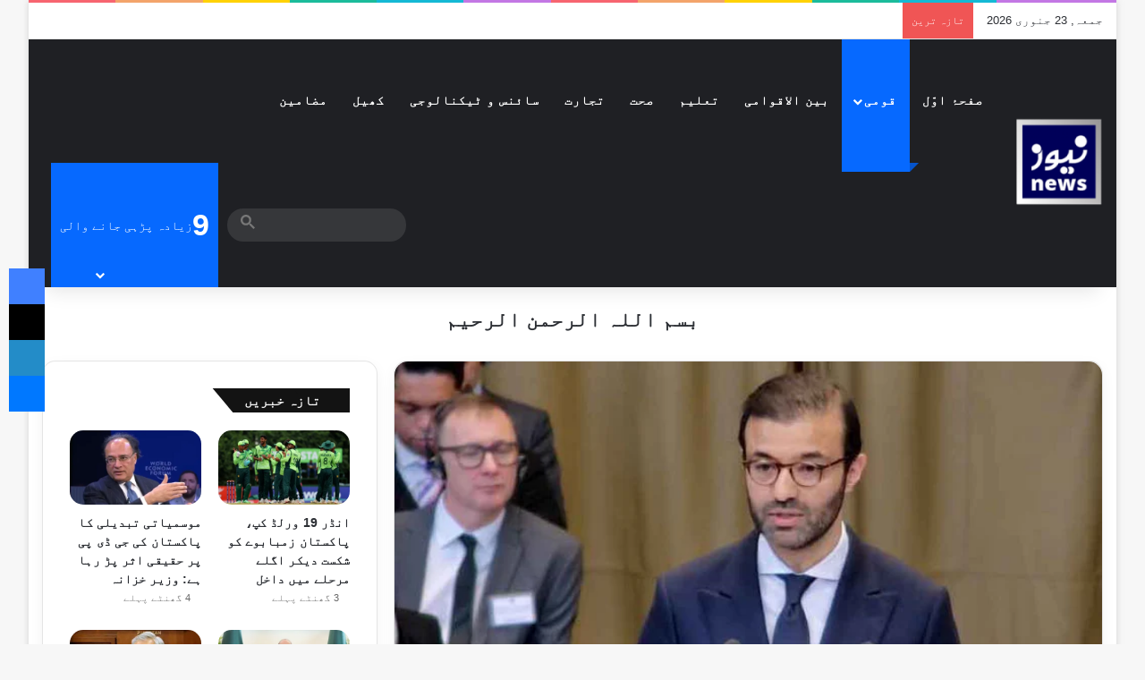

--- FILE ---
content_type: text/html; charset=UTF-8
request_url: https://news.com.pk/2024/02/23/60216/
body_size: 34412
content:
<!DOCTYPE html><html dir="rtl" lang="ur" data-skin="light"><head><script data-no-optimize="1" type="85289e07561b197a2b77aa10-text/javascript">var litespeed_docref=sessionStorage.getItem("litespeed_docref");litespeed_docref&&(Object.defineProperty(document,"referrer",{get:function(){return litespeed_docref}}),sessionStorage.removeItem("litespeed_docref"));</script> <meta charset="UTF-8"/><link rel="profile" href="//gmpg.org/xfn/11"/> <script type="litespeed/javascript">(()=>{var e={};e.g=function(){if("object"==typeof globalThis)return globalThis;try{return this||new Function("return this")()}catch(e){if("object"==typeof window)return window}}(),function({ampUrl:n,isCustomizePreview:t,isAmpDevMode:r,noampQueryVarName:o,noampQueryVarValue:s,disabledStorageKey:i,mobileUserAgents:a,regexRegex:c}){if("undefined"==typeof sessionStorage)return;const d=new RegExp(c);if(!a.some((e=>{const n=e.match(d);return!(!n||!new RegExp(n[1],n[2]).test(navigator.userAgent))||navigator.userAgent.includes(e)})))return;e.g.addEventListener("DOMContentLiteSpeedLoaded",(()=>{const e=document.getElementById("amp-mobile-version-switcher");if(!e)return;e.hidden=!1;const n=e.querySelector("a[href]");n&&n.addEventListener("click",(()=>{sessionStorage.removeItem(i)}))}));const g=r&&["paired-browsing-non-amp","paired-browsing-amp"].includes(window.name);if(sessionStorage.getItem(i)||t||g)return;const u=new URL(location.href),m=new URL(n);m.hash=u.hash,u.searchParams.has(o)&&s===u.searchParams.get(o)?sessionStorage.setItem(i,"1"):m.href!==u.href&&(window.stop(),location.replace(m.href))}({"ampUrl":"https:\/\/news.com.pk\/2024\/02\/23\/60216\/?amp=1","noampQueryVarName":"noamp","noampQueryVarValue":"mobile","disabledStorageKey":"amp_mobile_redirect_disabled","mobileUserAgents":["Mobile","Android","Silk\/","Kindle","BlackBerry","Opera Mini","Opera Mobi"],"regexRegex":"^\\\/((?:.|\\n)+)\\\/([i]*)$","isCustomizePreview":!1,"isAmpDevMode":!1})})()</script> <meta http-equiv='x-dns-prefetch-control' content='on'><link rel='dns-prefetch' href="//cdnjs.cloudflare.com/"/><link rel='dns-prefetch' href="//ajax.googleapis.com/"/><link rel='dns-prefetch' href="//fonts.googleapis.com/"/><link rel='dns-prefetch' href="//fonts.gstatic.com/"/><link rel='dns-prefetch' href="//s.gravatar.com/"/><link rel='dns-prefetch' href="//www.google-analytics.com/"/><link rel='preload' as='image' href="/wp-content/uploads/2020/05/cropped-news_com_pk_logo_small-e1589041986890.png"><link rel='preload' as='image' href="/wp-content/uploads/2024/02/irfan.webp"><link rel='preload' as='font' href="/wp-content/themes/jannah/assets/fonts/tielabs-fonticon/tielabs-fonticon.woff" type='font/woff' crossorigin='anonymous'/><link rel='preload' as='script' href="//ajax.googleapis.com/ajax/libs/webfont/1/webfont.js"><meta name='robots' content='index, follow, max-image-preview:large, max-snippet:-1, max-video-preview:-1'/><title>فلسطین پر قبضہ غیر قانونی، اسرائیل کو قانونی نتائج کا سامنا کرنا پڑ ے گا، پاکستان - NEWS.com.pk</title><link rel="canonical" href="https://news.com.pk/2024/02/23/60216/"/><meta property="og:locale" content="en_US"/><meta property="og:type" content="article"/><meta property="og:title" content="فلسطین پر قبضہ غیر قانونی، اسرائیل کو قانونی نتائج کا سامنا کرنا پڑ ے گا، پاکستان - NEWS.com.pk"/><meta property="og:description" content="پاکستان نے فلسطینی علاقوں سے اسرائیلی فوج کے انخلا کا مطالبہ کردیا۔عالمی عدالت انصاف میں جمعہ کو فلسطینی علاقوں غزہ، مغربی کنارے اور مشرقی بیت المقدس  پر اسرائیل کے 57 سالہ قبضے کے خلاف سماعت ہوئی جس میں پاکستان کی جانب سے دلائل دیے گئے۔ عالمی عدالتِ انصاف میں نگران وزیرِ قانون و انصاف احمد عرفان &hellip;"/><meta property="og:url" content="https://news.com.pk/2024/02/23/60216/"/><meta property="og:site_name" content="NEWS.com.pk"/><meta property="article:publisher" content="https://www.facebook.com/news.com.pk"/><meta property="article:published_time" content="2024-02-23T16:28:48+00:00"/><meta property="og:image" content="https://news.com.pk/wp-content/uploads/2024/02/irfan.webp"/><meta property="og:image:width" content="700"/><meta property="og:image:height" content="400"/><meta property="og:image:type" content="image/webp"/><meta name="author" content="اختر علی خان"/><meta name="twitter:card" content="summary_large_image"/><meta name="twitter:creator" content="@newscompk92"/><meta name="twitter:site" content="@newscompk92"/><meta name="twitter:label1" content="Written by"/><meta name="twitter:data1" content="اختر علی خان"/> <script type="application/ld+json" class="yoast-schema-graph">{"@context":"https://schema.org","@graph":[{"@type":"Article","@id":"https://news.com.pk/2024/02/23/60216/#article","isPartOf":{"@id":"https://news.com.pk/2024/02/23/60216/"},"author":{"name":"اختر علی خان","@id":"https://news.com.pk/#/schema/person/f044ccc17ab933b540563577cb2511d5"},"headline":"فلسطین پر قبضہ غیر قانونی، اسرائیل کو قانونی نتائج کا سامنا کرنا پڑ ے گا، پاکستان","datePublished":"2024-02-23T16:28:48+00:00","mainEntityOfPage":{"@id":"https://news.com.pk/2024/02/23/60216/"},"wordCount":0,"publisher":{"@id":"https://news.com.pk/#organization"},"image":{"@id":"https://news.com.pk/2024/02/23/60216/#primaryimage"},"thumbnailUrl":"https://news.com.pk/wp-content/uploads/2024/02/irfan.webp","articleSection":["قومی"],"inLanguage":"ur"},{"@type":"WebPage","@id":"https://news.com.pk/2024/02/23/60216/","url":"https://news.com.pk/2024/02/23/60216/","name":"فلسطین پر قبضہ غیر قانونی، اسرائیل کو قانونی نتائج کا سامنا کرنا پڑ ے گا، پاکستان - NEWS.com.pk","isPartOf":{"@id":"https://news.com.pk/#website"},"primaryImageOfPage":{"@id":"https://news.com.pk/2024/02/23/60216/#primaryimage"},"image":{"@id":"https://news.com.pk/2024/02/23/60216/#primaryimage"},"thumbnailUrl":"https://news.com.pk/wp-content/uploads/2024/02/irfan.webp","datePublished":"2024-02-23T16:28:48+00:00","breadcrumb":{"@id":"https://news.com.pk/2024/02/23/60216/#breadcrumb"},"inLanguage":"ur","potentialAction":[{"@type":"ReadAction","target":["https://news.com.pk/2024/02/23/60216/"]}]},{"@type":"ImageObject","inLanguage":"ur","@id":"https://news.com.pk/2024/02/23/60216/#primaryimage","url":"https://news.com.pk/wp-content/uploads/2024/02/irfan.webp","contentUrl":"https://news.com.pk/wp-content/uploads/2024/02/irfan.webp","width":700,"height":400},{"@type":"BreadcrumbList","@id":"https://news.com.pk/2024/02/23/60216/#breadcrumb","itemListElement":[{"@type":"ListItem","position":1,"name":"Home","item":"https://news.com.pk/"},{"@type":"ListItem","position":2,"name":"فلسطین پر قبضہ غیر قانونی، اسرائیل کو قانونی نتائج کا سامنا کرنا پڑ ے گا، پاکستان"}]},{"@type":"WebSite","@id":"https://news.com.pk/#website","url":"https://news.com.pk/","name":"NEWS.com.pk","description":"Urdu News of Politics, Education, Commerce, Sports, Health and Regional.","publisher":{"@id":"https://news.com.pk/#organization"},"potentialAction":[{"@type":"SearchAction","target":{"@type":"EntryPoint","urlTemplate":"https://news.com.pk/?s={search_term_string}"},"query-input":{"@type":"PropertyValueSpecification","valueRequired":true,"valueName":"search_term_string"}}],"inLanguage":"ur"},{"@type":"Organization","@id":"https://news.com.pk/#organization","name":"NEWS.com.pk","url":"https://news.com.pk/","logo":{"@type":"ImageObject","inLanguage":"ur","@id":"https://news.com.pk/#/schema/logo/image/","url":"https://news.com.pk/wp-content/uploads/2020/05/news_com_pk_logo_small-e1589041986890.png","contentUrl":"https://news.com.pk/wp-content/uploads/2020/05/news_com_pk_logo_small-e1589041986890.png","width":100,"height":117,"caption":"NEWS.com.pk"},"image":{"@id":"https://news.com.pk/#/schema/logo/image/"},"sameAs":["https://www.facebook.com/news.com.pk","https://x.com/newscompk92"]},{"@type":"Person","@id":"https://news.com.pk/#/schema/person/f044ccc17ab933b540563577cb2511d5","name":"اختر علی خان","image":{"@type":"ImageObject","inLanguage":"ur","@id":"https://news.com.pk/#/schema/person/image/","url":"https://news.com.pk/wp-content/litespeed/avatar/e3ada650771c9721be7548e3f4c6b57e.jpg?ver=1769098057","contentUrl":"https://news.com.pk/wp-content/litespeed/avatar/e3ada650771c9721be7548e3f4c6b57e.jpg?ver=1769098057","caption":"اختر علی خان"},"sameAs":["http://News.com.pk"],"url":"https://news.com.pk/author/akhtaralikhan/"}]}</script> <link rel='dns-prefetch' href="//www.googletagmanager.com/"/><link rel='dns-prefetch' href="//pagead2.googlesyndication.com/"/><link rel='dns-prefetch' href="//fundingchoicesmessages.google.com/"/><link rel="alternate" type="application/rss+xml" title="NEWS.com.pk &raquo; فیڈ" href="/feed/"/><link rel="alternate" type="application/rss+xml" title="NEWS.com.pk &raquo; تبصروں کی فیڈ" href="/comments/feed/"/><style type="text/css">:root{ --tie-preset-gradient-1: linear-gradient(135deg, rgba(6, 147, 227, 1) 0%, rgb(155, 81, 224) 100%); --tie-preset-gradient-2: linear-gradient(135deg, rgb(122, 220, 180) 0%, rgb(0, 208, 130) 100%); --tie-preset-gradient-3: linear-gradient(135deg, rgba(252, 185, 0, 1) 0%, rgba(255, 105, 0, 1) 100%); --tie-preset-gradient-4: linear-gradient(135deg, rgba(255, 105, 0, 1) 0%, rgb(207, 46, 46) 100%); --tie-preset-gradient-5: linear-gradient(135deg, rgb(238, 238, 238) 0%, rgb(169, 184, 195) 100%); --tie-preset-gradient-6: linear-gradient(135deg, rgb(74, 234, 220) 0%, rgb(151, 120, 209) 20%, rgb(207, 42, 186) 40%, rgb(238, 44, 130) 60%, rgb(251, 105, 98) 80%, rgb(254, 248, 76) 100%); --tie-preset-gradient-7: linear-gradient(135deg, rgb(255, 206, 236) 0%, rgb(152, 150, 240) 100%); --tie-preset-gradient-8: linear-gradient(135deg, rgb(254, 205, 165) 0%, rgb(254, 45, 45) 50%, rgb(107, 0, 62) 100%); --tie-preset-gradient-9: linear-gradient(135deg, rgb(255, 203, 112) 0%, rgb(199, 81, 192) 50%, rgb(65, 88, 208) 100%); --tie-preset-gradient-10: linear-gradient(135deg, rgb(255, 245, 203) 0%, rgb(182, 227, 212) 50%, rgb(51, 167, 181) 100%); --tie-preset-gradient-11: linear-gradient(135deg, rgb(202, 248, 128) 0%, rgb(113, 206, 126) 100%); --tie-preset-gradient-12: linear-gradient(135deg, rgb(2, 3, 129) 0%, rgb(40, 116, 252) 100%); --tie-preset-gradient-13: linear-gradient(135deg, #4D34FA, #ad34fa); --tie-preset-gradient-14: linear-gradient(135deg, #0057FF, #31B5FF); --tie-preset-gradient-15: linear-gradient(135deg, #FF007A, #FF81BD); --tie-preset-gradient-16: linear-gradient(135deg, #14111E, #4B4462); --tie-preset-gradient-17: linear-gradient(135deg, #F32758, #FFC581); --main-nav-background: #1f2024; --main-nav-secondry-background: rgba(0,0,0,0.2); --main-nav-primary-color: #0088ff; --main-nav-contrast-primary-color: #FFFFFF; --main-nav-text-color: #FFFFFF; --main-nav-secondry-text-color: rgba(225,255,255,0.5); --main-nav-main-border-color: rgba(255,255,255,0.07); --main-nav-secondry-border-color: rgba(255,255,255,0.04); }</style><link rel="alternate" title="oEmbed (JSON)" type="application/json+oembed" href="/wp-json/oembed/1.0/embed?url=https%3A%2F%2Fnews.com.pk%2F2024%2F02%2F23%2F60216%2F"/><link rel="alternate" title="oEmbed (XML)" type="text/xml+oembed" href="/wp-json/oembed/1.0/embed?url=https%3A%2F%2Fnews.com.pk%2F2024%2F02%2F23%2F60216%2F&#038;format=xml"/><meta name="viewport" content="width=device-width, initial-scale=1.0"/><style id='wp-img-auto-sizes-contain-inline-css' type='text/css'>img:is([sizes=auto i],[sizes^="auto," i]){contain-intrinsic-size:3000px 1500px} /*# sourceURL=wp-img-auto-sizes-contain-inline-css */</style><link data-optimized="2" rel="stylesheet" href="https://news.com.pk/wp-content/litespeed/css/7ef52de9e60116258f3540b4468c65df.css?ver=66e59" /><style id='dominant-color-styles-inline-css' type='text/css'>img[data-dominant-color]:not(.has-transparency) { background-color: var(--dominant-color); } /*# sourceURL=dominant-color-styles-inline-css */</style><style id='tie-css-print-inline-css' type='text/css'>.wf-active body{font-family: 'Gulzar';}.wf-active .logo-text,.wf-active h1,.wf-active h2,.wf-active h3,.wf-active h4,.wf-active h5,.wf-active h6,.wf-active .the-subtitle{font-family: 'Mukta Mahee';}html #main-nav .main-menu > ul > li > a{letter-spacing: 1px;}html .entry-header h1.entry-title{line-height: 2;}html #the-post .entry-content,html #the-post .entry-content p{font-size: 18px;font-weight: 500;letter-spacing: 0.3px;line-height: 2.5;}html .post-widget-body .post-title,html .timeline-widget ul li h3,html .posts-list-half-posts li .post-title{letter-spacing: 0.1px;}html .tie-weather-widget.widget,html .container-wrapper{box-shadow: 0 5px 15px 0 rgba(0,0,0,0.05);}html .dark-skin .tie-weather-widget.widget,html .dark-skin .container-wrapper{box-shadow: 0 5px 15px 0 rgba(0,0,0,0.2);}html #header-notification-bar{background: var( --tie-preset-gradient-13 );}html #header-notification-bar{--tie-buttons-color: #FFFFFF;--tie-buttons-border-color: #FFFFFF;--tie-buttons-hover-color: #e1e1e1;--tie-buttons-hover-text: #000000;}html #header-notification-bar{--tie-buttons-text: #000000;}html #background-stream-cover{background-image: url(https://news.com.pk/wp-content/uploads/2024/10/Progressive-Electronics-and-Traders-partners-Huawei-eKit-jpeg.avif);}@media (min-width: 1200px){html .container{width: auto;}}@media (min-width: 992px){html .container,html .boxed-layout #tie-wrapper,html .boxed-layout .fixed-nav,html .wide-next-prev-slider-wrapper .slider-main-container{max-width: 100%;}html .boxed-layout .container{max-width: 100%;}}@media (max-width: 1250px){html .share-buttons-sticky{display: none;}}html .tie-insta-header{margin-bottom: 15px;}html .tie-insta-avatar a{width: 70px;height: 70px;display: block;position: relative;float: left;margin-right: 15px;margin-bottom: 15px;}html .tie-insta-avatar a:before{content: "";position: absolute;width: calc(100% + 6px);height: calc(100% + 6px);left: -3px;top: -3px;border-radius: 50%;background: #d6249f;background: radial-gradient(circle at 30% 107%,#fdf497 0%,#fdf497 5%,#fd5949 45%,#d6249f 60%,#285AEB 90%);}html .tie-insta-avatar a:after{position: absolute;content: "";width: calc(100% + 3px);height: calc(100% + 3px);left: -2px;top: -2px;border-radius: 50%;background: #fff;}html .dark-skin .tie-insta-avatar a:after{background: #27292d;}html .tie-insta-avatar img{border-radius: 50%;position: relative;z-index: 2;transition: all 0.25s;}html .tie-insta-avatar img:hover{box-shadow: 0px 0px 15px 0 #6b54c6;}html .tie-insta-info{font-size: 1.3em;font-weight: bold;margin-bottom: 5px;}html body .mag-box .breaking,html body .social-icons-widget .social-icons-item .social-link,html body .widget_product_tag_cloud a,html body .widget_tag_cloud a,html body .post-tags a,html body .widget_layered_nav_filters a,html body .post-bottom-meta-title,html body .post-bottom-meta a,html body .post-cat,html body .show-more-button,html body #instagram-link.is-expanded .follow-button,html body .cat-counter a + span,html body .mag-box-options .slider-arrow-nav a,html body .main-menu .cats-horizontal li a,html body #instagram-link.is-compact,html body .pages-numbers a,html body .pages-nav-item,html body .bp-pagination-links .page-numbers,html body .fullwidth-area .widget_tag_cloud .tagcloud a,html body ul.breaking-news-nav li.jnt-prev,html body ul.breaking-news-nav li.jnt-next,html body #tie-popup-search-mobile table.gsc-search-box{border-radius: 35px;}html body .mag-box ul.breaking-news-nav li{border: 0 !important;}html body #instagram-link.is-compact{padding-right: 40px;padding-left: 40px;}html body .post-bottom-meta-title,html body .post-bottom-meta a,html body .more-link{padding-right: 15px;padding-left: 15px;}html body #masonry-grid .container-wrapper .post-thumb img{border-radius: 0px;}html body .video-thumbnail,html body .review-item,html body .review-summary,html body .user-rate-wrap,html body textarea,html body input,html body select{border-radius: 5px;}html body .post-content-slideshow,html body #tie-read-next,html body .prev-next-post-nav .post-thumb,html body .post-thumb img,html body .container-wrapper,html body .tie-popup-container .container-wrapper,html body .widget,html body .tie-grid-slider .grid-item,html body .slider-vertical-navigation .slide,html body .boxed-slider:not(.tie-grid-slider) .slide,html body .buddypress-wrap .activity-list .load-more a,html body .buddypress-wrap .activity-list .load-newest a,html body .woocommerce .products .product .product-img img,html body .woocommerce .products .product .product-img,html body .woocommerce .woocommerce-tabs,html body .woocommerce div.product .related.products,html body .woocommerce div.product .up-sells.products,html body .woocommerce .cart_totals,html .woocommerce .cross-sells,html body .big-thumb-left-box-inner,html body .miscellaneous-box .posts-items li:first-child,html body .single-big-img,html body .masonry-with-spaces .container-wrapper .slide,html body .news-gallery-items li .post-thumb,html body .scroll-2-box .slide,html .magazine1.archive:not(.bbpress) .entry-header-outer,html .magazine1.search .entry-header-outer,html .magazine1.archive:not(.bbpress) .mag-box .container-wrapper,html .magazine1.search .mag-box .container-wrapper,html body.magazine1 .entry-header-outer + .mag-box,html body .digital-rating-static,html body .entry q,html body .entry blockquote,html body #instagram-link.is-expanded,html body.single-post .featured-area,html body.post-layout-8 #content,html body .footer-boxed-widget-area,html body .tie-video-main-slider,html body .post-thumb-overlay,html body .widget_media_image img,html body .stream-item-mag img,html body .media-page-layout .post-element{border-radius: 15px;}html #subcategories-section .container-wrapper{border-radius: 15px !important;margin-top: 15px !important;border-top-width: 1px !important;}@media (max-width: 767px) {html .tie-video-main-slider iframe{border-top-right-radius: 15px;border-top-left-radius: 15px;}}html .magazine1.archive:not(.bbpress) .mag-box .container-wrapper,html .magazine1.search .mag-box .container-wrapper{margin-top: 15px;border-top-width: 1px;}html body .section-wrapper:not(.container-full) .wide-slider-wrapper .slider-main-container,html body .section-wrapper:not(.container-full) .wide-slider-three-slids-wrapper{border-radius: 15px;overflow: hidden;}html body .wide-slider-nav-wrapper,html body .share-buttons-bottom,html body .first-post-gradient li:first-child .post-thumb:after,html body .scroll-2-box .post-thumb:after{border-bottom-left-radius: 15px;border-bottom-right-radius: 15px;}html body .main-menu .menu-sub-content,html body .comp-sub-menu{border-bottom-left-radius: 10px;border-bottom-right-radius: 10px;}html body.single-post .featured-area{overflow: hidden;}html body #check-also-box.check-also-left{border-top-right-radius: 15px;border-bottom-right-radius: 15px;}html body #check-also-box.check-also-right{border-top-left-radius: 15px;border-bottom-left-radius: 15px;}html body .mag-box .breaking-news-nav li:last-child{border-top-right-radius: 35px;border-bottom-right-radius: 35px;}html body .mag-box .breaking-title:before{border-top-right-radius: 35px;border-bottom-right-radius: 35px;}html body .tabs li:last-child a,html body .full-overlay-title li:not(.no-post-thumb) .block-title-overlay{border-top-left-radius: 15px;}html body .center-overlay-title li:not(.no-post-thumb) .block-title-overlay,html body .tabs li:first-child a{border-top-right-radius: 15px;} /*# sourceURL=tie-css-print-inline-css */</style> <script type="litespeed/javascript" data-src="https://news.com.pk/wp-includes/js/jquery/jquery.min.js" id="jquery-core-js"></script> <script type="litespeed/javascript" data-src="https://www.googletagmanager.com/gtag/js?id=GT-NBPPWK6" id="google_gtagjs-js"></script> <script id="google_gtagjs-js-after" type="litespeed/javascript">window.dataLayer=window.dataLayer||[];function gtag(){dataLayer.push(arguments)}
gtag("set","linker",{"domains":["news.com.pk"]});gtag("js",new Date());gtag("set","developer_id.dZTNiMT",!0);gtag("config","GT-NBPPWK6",{"googlesitekit_post_type":"post","googlesitekit_post_date":"20240223","googlesitekit_post_author":"\u0627\u062e\u062a\u0631 \u0639\u0644\u06cc \u062e\u0627\u0646"});window._googlesitekit=window._googlesitekit||{};window._googlesitekit.throttledEvents=[];window._googlesitekit.gtagEvent=(name,data)=>{var key=JSON.stringify({name,data});if(!!window._googlesitekit.throttledEvents[key]){return}window._googlesitekit.throttledEvents[key]=!0;setTimeout(()=>{delete window._googlesitekit.throttledEvents[key]},5);gtag("event",name,{...data,event_source:"site-kit"})}</script> <link rel="https://api.w.org/" href="/wp-json/"/><link rel="alternate" title="JSON" type="application/json" href="/wp-json/wp/v2/posts/60216"/><meta name="generator" content="auto-sizes 1.7.0"><meta name="generator" content="dominant-color-images 1.2.0"><meta name="generator" content="Site Kit by Google 1.170.0"/><meta name="generator" content="performance-lab 4.0.1; plugins: auto-sizes, dominant-color-images, embed-optimizer, speculation-rules, webp-uploads"> <script type="litespeed/javascript">var taqyeem={"ajaxurl":"https://news.com.pk/wp-admin/admin-ajax.php","your_rating":"Your Rating:"}</script> <meta name="generator" content="webp-uploads 2.6.1"><style>html:not(.dark-skin) .light-skin{--wmvp-playlist-head-bg: var(--brand-color);--wmvp-playlist-head-color: var(--bright-color);--wmvp-current-video-bg: #f2f4f5;--wmvp-current-video-color: #000;--wmvp-playlist-bg: #fff;--wmvp-playlist-color: #000;--wmvp-playlist-outer-border: 1px solid rgba(0,0,0,0.07);--wmvp-playlist-inner-border-color: rgba(0,0,0,0.07);}</style><style>.dark-skin{--wmvp-playlist-head-bg: #131416;--wmvp-playlist-head-color: #fff;--wmvp-current-video-bg: #24262a;--wmvp-current-video-color: #fff;--wmvp-playlist-bg: #1a1b1f;--wmvp-playlist-color: #fff;--wmvp-playlist-outer-border: 1px solid rgba(0,0,0,0.07);--wmvp-playlist-inner-border-color: rgba(255,255,255,0.05);}</style><link rel="alternate" type="text/html" media="only screen and (max-width: 640px)" href="?amp=1"><meta http-equiv="X-UA-Compatible" content="IE=edge"><meta name="google-site-verification" content="M-YFxyEJNRy7Z1Zy418Vmkhmim5e014-B7Wyi4iaav4"/><meta name="generator" content="speculation-rules 1.6.0"><meta name="google-adsense-platform-account" content="ca-host-pub-2644536267352236"><meta name="google-adsense-platform-domain" content="sitekit.withgoogle.com"><meta name="generator" content="embed-optimizer 1.0.0-beta3"><link rel="amphtml" href="?amp=1"> <script type="litespeed/javascript">(function(w,d,s,l,i){w[l]=w[l]||[];w[l].push({'gtm.start':new Date().getTime(),event:'gtm.js'});var f=d.getElementsByTagName(s)[0],j=d.createElement(s),dl=l!='dataLayer'?'&l='+l:'';j.async=!0;j.src='https://www.googletagmanager.com/gtm.js?id='+i+dl;f.parentNode.insertBefore(j,f)})(window,document,'script','dataLayer','GTM-K96FG9W6')</script> <script type="litespeed/javascript" data-src="https://pagead2.googlesyndication.com/pagead/js/adsbygoogle.js?client=ca-pub-7342832750640638&amp;host=ca-host-pub-2644536267352236" crossorigin="anonymous"></script> <style>#amp-mobile-version-switcher{position:absolute;right:0;width:100%;z-index:100}#amp-mobile-version-switcher>a{background-color:#444;border:0;color:#eaeaea;display:block;font-family:-apple-system,BlinkMacSystemFont,Segoe UI,Roboto,Oxygen-Sans,Ubuntu,Cantarell,Helvetica Neue,sans-serif;font-size:16px;font-weight:600;padding:15px 0;text-align:center;-webkit-text-decoration:none;text-decoration:none}#amp-mobile-version-switcher>a:active,#amp-mobile-version-switcher>a:focus,#amp-mobile-version-switcher>a:hover{-webkit-text-decoration:underline;text-decoration:underline}</style><link rel="icon" href="/wp-content/uploads/2020/01/news_com_pk_logo_short-100x100.png" sizes="32x32"/><link rel="icon" href="/wp-content/uploads/2020/01/news_com_pk_logo_short-200x179.png" sizes="192x192"/><link rel="apple-touch-icon" href="/wp-content/uploads/2020/01/news_com_pk_logo_short-200x179.png"/><meta name="msapplication-TileImage" content="https://news.com.pk/wp-content/uploads/2020/01/news_com_pk_logo_short.png"/><style id='global-styles-inline-css' type='text/css'>:root{--wp--preset--aspect-ratio--square: 1;--wp--preset--aspect-ratio--4-3: 4/3;--wp--preset--aspect-ratio--3-4: 3/4;--wp--preset--aspect-ratio--3-2: 3/2;--wp--preset--aspect-ratio--2-3: 2/3;--wp--preset--aspect-ratio--16-9: 16/9;--wp--preset--aspect-ratio--9-16: 9/16;--wp--preset--color--black: #000000;--wp--preset--color--cyan-bluish-gray: #abb8c3;--wp--preset--color--white: #ffffff;--wp--preset--color--pale-pink: #f78da7;--wp--preset--color--vivid-red: #cf2e2e;--wp--preset--color--luminous-vivid-orange: #ff6900;--wp--preset--color--luminous-vivid-amber: #fcb900;--wp--preset--color--light-green-cyan: #7bdcb5;--wp--preset--color--vivid-green-cyan: #00d084;--wp--preset--color--pale-cyan-blue: #8ed1fc;--wp--preset--color--vivid-cyan-blue: #0693e3;--wp--preset--color--vivid-purple: #9b51e0;--wp--preset--color--global-color: #0088ff;--wp--preset--gradient--vivid-cyan-blue-to-vivid-purple: linear-gradient(135deg,rgb(6,147,227) 0%,rgb(155,81,224) 100%);--wp--preset--gradient--light-green-cyan-to-vivid-green-cyan: linear-gradient(135deg,rgb(122,220,180) 0%,rgb(0,208,130) 100%);--wp--preset--gradient--luminous-vivid-amber-to-luminous-vivid-orange: linear-gradient(135deg,rgb(252,185,0) 0%,rgb(255,105,0) 100%);--wp--preset--gradient--luminous-vivid-orange-to-vivid-red: linear-gradient(135deg,rgb(255,105,0) 0%,rgb(207,46,46) 100%);--wp--preset--gradient--very-light-gray-to-cyan-bluish-gray: linear-gradient(135deg,rgb(238,238,238) 0%,rgb(169,184,195) 100%);--wp--preset--gradient--cool-to-warm-spectrum: linear-gradient(135deg,rgb(74,234,220) 0%,rgb(151,120,209) 20%,rgb(207,42,186) 40%,rgb(238,44,130) 60%,rgb(251,105,98) 80%,rgb(254,248,76) 100%);--wp--preset--gradient--blush-light-purple: linear-gradient(135deg,rgb(255,206,236) 0%,rgb(152,150,240) 100%);--wp--preset--gradient--blush-bordeaux: linear-gradient(135deg,rgb(254,205,165) 0%,rgb(254,45,45) 50%,rgb(107,0,62) 100%);--wp--preset--gradient--luminous-dusk: linear-gradient(135deg,rgb(255,203,112) 0%,rgb(199,81,192) 50%,rgb(65,88,208) 100%);--wp--preset--gradient--pale-ocean: linear-gradient(135deg,rgb(255,245,203) 0%,rgb(182,227,212) 50%,rgb(51,167,181) 100%);--wp--preset--gradient--electric-grass: linear-gradient(135deg,rgb(202,248,128) 0%,rgb(113,206,126) 100%);--wp--preset--gradient--midnight: linear-gradient(135deg,rgb(2,3,129) 0%,rgb(40,116,252) 100%);--wp--preset--font-size--small: 13px;--wp--preset--font-size--medium: 20px;--wp--preset--font-size--large: 36px;--wp--preset--font-size--x-large: 42px;--wp--preset--spacing--20: 0.44rem;--wp--preset--spacing--30: 0.67rem;--wp--preset--spacing--40: 1rem;--wp--preset--spacing--50: 1.5rem;--wp--preset--spacing--60: 2.25rem;--wp--preset--spacing--70: 3.38rem;--wp--preset--spacing--80: 5.06rem;--wp--preset--shadow--natural: 6px 6px 9px rgba(0, 0, 0, 0.2);--wp--preset--shadow--deep: 12px 12px 50px rgba(0, 0, 0, 0.4);--wp--preset--shadow--sharp: 6px 6px 0px rgba(0, 0, 0, 0.2);--wp--preset--shadow--outlined: 6px 6px 0px -3px rgb(255, 255, 255), 6px 6px rgb(0, 0, 0);--wp--preset--shadow--crisp: 6px 6px 0px rgb(0, 0, 0);}:where(.is-layout-flex){gap: 0.5em;}:where(.is-layout-grid){gap: 0.5em;}body .is-layout-flex{display: flex;}.is-layout-flex{flex-wrap: wrap;align-items: center;}.is-layout-flex > :is(*, div){margin: 0;}body .is-layout-grid{display: grid;}.is-layout-grid > :is(*, div){margin: 0;}:where(.wp-block-columns.is-layout-flex){gap: 2em;}:where(.wp-block-columns.is-layout-grid){gap: 2em;}:where(.wp-block-post-template.is-layout-flex){gap: 1.25em;}:where(.wp-block-post-template.is-layout-grid){gap: 1.25em;}.has-black-color{color: var(--wp--preset--color--black) !important;}.has-cyan-bluish-gray-color{color: var(--wp--preset--color--cyan-bluish-gray) !important;}.has-white-color{color: var(--wp--preset--color--white) !important;}.has-pale-pink-color{color: var(--wp--preset--color--pale-pink) !important;}.has-vivid-red-color{color: var(--wp--preset--color--vivid-red) !important;}.has-luminous-vivid-orange-color{color: var(--wp--preset--color--luminous-vivid-orange) !important;}.has-luminous-vivid-amber-color{color: var(--wp--preset--color--luminous-vivid-amber) !important;}.has-light-green-cyan-color{color: var(--wp--preset--color--light-green-cyan) !important;}.has-vivid-green-cyan-color{color: var(--wp--preset--color--vivid-green-cyan) !important;}.has-pale-cyan-blue-color{color: var(--wp--preset--color--pale-cyan-blue) !important;}.has-vivid-cyan-blue-color{color: var(--wp--preset--color--vivid-cyan-blue) !important;}.has-vivid-purple-color{color: var(--wp--preset--color--vivid-purple) !important;}.has-black-background-color{background-color: var(--wp--preset--color--black) !important;}.has-cyan-bluish-gray-background-color{background-color: var(--wp--preset--color--cyan-bluish-gray) !important;}.has-white-background-color{background-color: var(--wp--preset--color--white) !important;}.has-pale-pink-background-color{background-color: var(--wp--preset--color--pale-pink) !important;}.has-vivid-red-background-color{background-color: var(--wp--preset--color--vivid-red) !important;}.has-luminous-vivid-orange-background-color{background-color: var(--wp--preset--color--luminous-vivid-orange) !important;}.has-luminous-vivid-amber-background-color{background-color: var(--wp--preset--color--luminous-vivid-amber) !important;}.has-light-green-cyan-background-color{background-color: var(--wp--preset--color--light-green-cyan) !important;}.has-vivid-green-cyan-background-color{background-color: var(--wp--preset--color--vivid-green-cyan) !important;}.has-pale-cyan-blue-background-color{background-color: var(--wp--preset--color--pale-cyan-blue) !important;}.has-vivid-cyan-blue-background-color{background-color: var(--wp--preset--color--vivid-cyan-blue) !important;}.has-vivid-purple-background-color{background-color: var(--wp--preset--color--vivid-purple) !important;}.has-black-border-color{border-color: var(--wp--preset--color--black) !important;}.has-cyan-bluish-gray-border-color{border-color: var(--wp--preset--color--cyan-bluish-gray) !important;}.has-white-border-color{border-color: var(--wp--preset--color--white) !important;}.has-pale-pink-border-color{border-color: var(--wp--preset--color--pale-pink) !important;}.has-vivid-red-border-color{border-color: var(--wp--preset--color--vivid-red) !important;}.has-luminous-vivid-orange-border-color{border-color: var(--wp--preset--color--luminous-vivid-orange) !important;}.has-luminous-vivid-amber-border-color{border-color: var(--wp--preset--color--luminous-vivid-amber) !important;}.has-light-green-cyan-border-color{border-color: var(--wp--preset--color--light-green-cyan) !important;}.has-vivid-green-cyan-border-color{border-color: var(--wp--preset--color--vivid-green-cyan) !important;}.has-pale-cyan-blue-border-color{border-color: var(--wp--preset--color--pale-cyan-blue) !important;}.has-vivid-cyan-blue-border-color{border-color: var(--wp--preset--color--vivid-cyan-blue) !important;}.has-vivid-purple-border-color{border-color: var(--wp--preset--color--vivid-purple) !important;}.has-vivid-cyan-blue-to-vivid-purple-gradient-background{background: var(--wp--preset--gradient--vivid-cyan-blue-to-vivid-purple) !important;}.has-light-green-cyan-to-vivid-green-cyan-gradient-background{background: var(--wp--preset--gradient--light-green-cyan-to-vivid-green-cyan) !important;}.has-luminous-vivid-amber-to-luminous-vivid-orange-gradient-background{background: var(--wp--preset--gradient--luminous-vivid-amber-to-luminous-vivid-orange) !important;}.has-luminous-vivid-orange-to-vivid-red-gradient-background{background: var(--wp--preset--gradient--luminous-vivid-orange-to-vivid-red) !important;}.has-very-light-gray-to-cyan-bluish-gray-gradient-background{background: var(--wp--preset--gradient--very-light-gray-to-cyan-bluish-gray) !important;}.has-cool-to-warm-spectrum-gradient-background{background: var(--wp--preset--gradient--cool-to-warm-spectrum) !important;}.has-blush-light-purple-gradient-background{background: var(--wp--preset--gradient--blush-light-purple) !important;}.has-blush-bordeaux-gradient-background{background: var(--wp--preset--gradient--blush-bordeaux) !important;}.has-luminous-dusk-gradient-background{background: var(--wp--preset--gradient--luminous-dusk) !important;}.has-pale-ocean-gradient-background{background: var(--wp--preset--gradient--pale-ocean) !important;}.has-electric-grass-gradient-background{background: var(--wp--preset--gradient--electric-grass) !important;}.has-midnight-gradient-background{background: var(--wp--preset--gradient--midnight) !important;}.has-small-font-size{font-size: var(--wp--preset--font-size--small) !important;}.has-medium-font-size{font-size: var(--wp--preset--font-size--medium) !important;}.has-large-font-size{font-size: var(--wp--preset--font-size--large) !important;}.has-x-large-font-size{font-size: var(--wp--preset--font-size--x-large) !important;} /*# sourceURL=global-styles-inline-css */</style><script data-cfasync="false" nonce="dfff482b-c51b-4a47-99ea-9504baf62724">try{(function(w,d){!function(j,k,l,m){if(j.zaraz)console.error("zaraz is loaded twice");else{j[l]=j[l]||{};j[l].executed=[];j.zaraz={deferred:[],listeners:[]};j.zaraz._v="5874";j.zaraz._n="dfff482b-c51b-4a47-99ea-9504baf62724";j.zaraz.q=[];j.zaraz._f=function(n){return async function(){var o=Array.prototype.slice.call(arguments);j.zaraz.q.push({m:n,a:o})}};for(const p of["track","set","debug"])j.zaraz[p]=j.zaraz._f(p);j.zaraz.init=()=>{var q=k.getElementsByTagName(m)[0],r=k.createElement(m),s=k.getElementsByTagName("title")[0];s&&(j[l].t=k.getElementsByTagName("title")[0].text);j[l].x=Math.random();j[l].w=j.screen.width;j[l].h=j.screen.height;j[l].j=j.innerHeight;j[l].e=j.innerWidth;j[l].l=j.location.href;j[l].r=k.referrer;j[l].k=j.screen.colorDepth;j[l].n=k.characterSet;j[l].o=(new Date).getTimezoneOffset();if(j.dataLayer)for(const t of Object.entries(Object.entries(dataLayer).reduce((u,v)=>({...u[1],...v[1]}),{})))zaraz.set(t[0],t[1],{scope:"page"});j[l].q=[];for(;j.zaraz.q.length;){const w=j.zaraz.q.shift();j[l].q.push(w)}r.defer=!0;for(const x of[localStorage,sessionStorage])Object.keys(x||{}).filter(z=>z.startsWith("_zaraz_")).forEach(y=>{try{j[l]["z_"+y.slice(7)]=JSON.parse(x.getItem(y))}catch{j[l]["z_"+y.slice(7)]=x.getItem(y)}});r.referrerPolicy="origin";r.src="/cdn-cgi/zaraz/s.js?z="+btoa(encodeURIComponent(JSON.stringify(j[l])));q.parentNode.insertBefore(r,q)};["complete","interactive"].includes(k.readyState)?zaraz.init():j.addEventListener("DOMContentLoaded",zaraz.init)}}(w,d,"zarazData","script");window.zaraz._p=async d$=>new Promise(ea=>{if(d$){d$.e&&d$.e.forEach(eb=>{try{const ec=d.querySelector("script[nonce]"),ed=ec?.nonce||ec?.getAttribute("nonce"),ee=d.createElement("script");ed&&(ee.nonce=ed);ee.innerHTML=eb;ee.onload=()=>{d.head.removeChild(ee)};d.head.appendChild(ee)}catch(ef){console.error(`Error executing script: ${eb}\n`,ef)}});Promise.allSettled((d$.f||[]).map(eg=>fetch(eg[0],eg[1])))}ea()});zaraz._p({"e":["(function(w,d){})(window,document)"]});})(window,document)}catch(e){throw fetch("/cdn-cgi/zaraz/t"),e;};</script></head><body data-rsssl=1 id="tie-body" class="rtl wp-singular post-template-default single single-post postid-60216 single-format-standard wp-custom-logo wp-theme-jannah tie-no-js boxed-layout is-percent-width wrapper-has-shadow block-head-4 block-head-6 magazine3 magazine1 is-desktop is-header-layout-4 has-header-ad sidebar-left has-sidebar post-layout-2 narrow-title-narrow-media is-standard-format has-mobile-share hide_banner_header hide_banner_top hide_banner_below_header hide_banner_above_content hide_breaking_news hide_footer_tiktok hide_footer_instagram hide_copyright hide_share_post_top hide_post_authorbio hide_sidebars" data-burst_id="60216" data-burst_type="post"> <noscript> <iframe data-lazyloaded="1" src="about:blank" data-litespeed-src="//www.googletagmanager.com/ns.html?id=GTM-K96FG9W6" height="0" width="0" style="display:none;visibility:hidden"></iframe> </noscript><div class="background-overlay"><div id="tie-container" class="site tie-container"><div id="tie-wrapper"><div class="rainbow-line"></div><header id="theme-header" class="theme-header header-layout-4 header-layout-1 main-nav-dark main-nav-default-dark main-nav-below has-stream-item top-nav-active top-nav-light top-nav-default-light top-nav-above has-shadow has-normal-width-logo has-custom-sticky-logo mobile-header-default"><nav id="top-nav" class="has-date-breaking-components top-nav header-nav has-breaking-news" aria-label="Secondary Navigation"><div class="container"><div class="topbar-wrapper"><div class="topbar-today-date"> جمعہ, 23 جنوری 2026</div><div class="tie-alignleft"><div class="breaking controls-is-active"> <span class="breaking-title"> <span class="tie-icon-bolt breaking-icon" aria-hidden="true"></span> <span class="breaking-title-text">تازہ ترین</span> </span><ul id="breaking-news-in-header" class="breaking-news" data-type="reveal" data-arrows="true"><li class="news-item"> <a href="/2026/01/23/91866/">انڈر 19 ورلڈ کپ، پاکستان زمبابوے کو شکست دیکر اگلے مرحلے میں داخل</a></li><li class="news-item"> <a href="/2026/01/22/91863/">موسمیاتی تبدیلی کا پاکستان کی جی ڈی پی پر حقیقی اثر پڑ رہا ہے: وزیر خزانہ</a></li><li class="news-item"> <a href="/2026/01/22/91861/">صدرِ مملکت کی ہائی کورٹس کے ایڈیشنل ججز کی توثیق اور مدتِ ملازمت میں توسیع کی منظوری</a></li><li class="news-item"> <a href="/2026/01/22/91859/">اسلام آباد ویژن 2027 اگلے ماہ پیش کیا جائے گا: وزیر داخلہ</a></li><li class="news-item"> <a href="/2026/01/22/91857/">پاکستان اور تھائی لینڈ کا مختلف شعبوں میں تعاون بڑھانے کے عزم کا اعادہ</a></li><li class="news-item"> <a href="/2026/01/22/91855/">اسلام آباد میں بین الاقوامی قانون کانفرنس جمعہ کو منعقد ہوگی</a></li><li class="news-item"> <a href="/2026/01/22/91853/">نیسلے کا پاکستان میں مزید 60 ملین ڈالر کی سرمایہ کاری کا اعلان</a></li><li class="news-item"> <a href="/2026/01/22/91851/">وزیراعظم شہباز شریف اور عالمی رہنماؤں کے غزہ بورڈ آف پیس کے چارٹر پر دستخط</a></li><li class="news-item"> <a href="/2026/01/22/91849/">وزیراعظم کی عالمی رہنماؤں سے ڈیووس میں اہم ملاقاتیں</a></li><li class="news-item"> <a href="/2026/01/22/91847/">نائب وزیراعظم اسحاق ڈار اور صدر آئی سی آر سی کے درمیان اہم ملاقات</a></li></ul></div></div><div class="tie-alignright"><ul class="components"><li class="side-aside-nav-icon menu-item custom-menu-link"> <a href="#"> <span class="tie-icon-navicon" aria-hidden="true"></span> <span class="screen-reader-text">Sidebar</span> </a></li></ul></div></div></div></nav><div class="main-nav-wrapper"><nav id="main-nav" class="main-nav header-nav menu-style-solid-bg menu-style-side-arrow" style="line-height:139px" aria-label="Primary Navigation"><div class="container"><div class="main-menu-wrapper"><div id="mobile-header-components-area_1" class="mobile-header-components"><ul class="components"><li class="mobile-component_menu custom-menu-link"><a href="#" id="mobile-menu-icon" class="menu-text-wrapper"><span class="tie-mobile-menu-icon tie-icon-grid-9"></span><span class="menu-text">قائمة</span></a></li></ul></div><div class="header-layout-1-logo" style="width:100px"><div id="logo" class="image-logo"> <a title="NEWS.com.pk" href="/"> <picture class="tie-logo-default tie-logo-picture"> <source class="tie-logo-source-default tie-logo-source" srcset="https://news.com.pk/wp-content/uploads/2020/05/cropped-news_com_pk_logo_small-e1589041986890.png"> <img data-lazyloaded="1" src="[data-uri]" class="tie-logo-img-default tie-logo-img" data-src="/wp-content/uploads/2020/05/cropped-news_com_pk_logo_small-e1589041986890.png" alt="NEWS.com.pk" width="100" height="99" style="max-height:99px; width: auto;"/> </picture> </a></div></div><div id="mobile-header-components-area_2" class="mobile-header-components"><ul class="components"><li class="mobile-component_search custom-menu-link"> <a href="#" class="tie-search-trigger-mobile"> <span class="tie-icon-search tie-search-icon" aria-hidden="true"></span> <span class="screen-reader-text">تلاش کیجیے</span> </a></li></ul></div><div id="menu-components-wrap"><div id="sticky-logo" class="image-logo"> <a title="NEWS.com.pk" href="/"> <picture class="tie-logo-default tie-logo-picture"> <source class="tie-logo-source-default tie-logo-source" srcset="https://news.com.pk/wp-content/uploads/2020/05/news_com_pk_logo_short-80x60-1-e1590685490775.png"> <img data-lazyloaded="1" src="[data-uri]" width="40" height="30" class="tie-logo-img-default tie-logo-img" data-src="/wp-content/uploads/2020/05/news_com_pk_logo_short-80x60-1-e1590685490775.png" alt="NEWS.com.pk" style="max-height:49px; width: auto;"/> </picture> </a></div><div class="flex-placeholder"></div><div class="main-menu main-menu-wrap"><div id="main-nav-menu" class="main-menu header-menu"><ul id="menu-news-main" class="menu"><li id="menu-item-1905" class="menu-item menu-item-type-custom menu-item-object-custom menu-item-1905"><a href="/">صفحۂ اوّل</a></li><li id="menu-item-262" class="menu-item menu-item-type-taxonomy menu-item-object-category current-post-ancestor current-menu-parent current-post-parent menu-item-has-children menu-item-262 tie-current-menu"><a href="/category/national/">قومی</a><ul class="sub-menu menu-sub-content"><li id="menu-item-20646" class="menu-item menu-item-type-taxonomy menu-item-object-category current-post-ancestor current-menu-parent current-post-parent menu-item-20646"><a href="/category/national/">قومی</a></li><li id="menu-item-258" class="menu-item menu-item-type-taxonomy menu-item-object-category menu-item-258"><a href="/category/jammu-kashmir/">جموں و کشمیر</a></li><li id="menu-item-261" class="menu-item menu-item-type-taxonomy menu-item-object-category menu-item-261"><a href="/category/regional/">علاقائی</a></li><li id="menu-item-59219" class="menu-item menu-item-type-taxonomy menu-item-object-category menu-item-59219"><a href="/category/national/politics/">سیاست</a></li><li id="menu-item-17481" class="menu-item menu-item-type-taxonomy menu-item-object-category menu-item-17481"><a href="/category/accidents-crimes/">حادثات و جرائم</a></li></ul></li><li id="menu-item-255" class="menu-item menu-item-type-taxonomy menu-item-object-category menu-item-255"><a href="/category/international/">بین الاقوامی</a></li><li id="menu-item-257" class="menu-item menu-item-type-taxonomy menu-item-object-category menu-item-257"><a href="/category/education/">تعلیم</a></li><li id="menu-item-260" class="menu-item menu-item-type-taxonomy menu-item-object-category menu-item-260"><a href="/category/health/">صحت</a></li><li id="menu-item-256" class="menu-item menu-item-type-taxonomy menu-item-object-category menu-item-256"><a href="/category/commerce/">تجارت</a></li><li id="menu-item-259" class="menu-item menu-item-type-taxonomy menu-item-object-category menu-item-259"><a href="/category/science-technology/">سائنس و ٹیکنالوجی</a></li><li id="menu-item-263" class="menu-item menu-item-type-taxonomy menu-item-object-category menu-item-263"><a href="/category/sports/">کھیل</a></li><li id="menu-item-78464" class="menu-item menu-item-type-taxonomy menu-item-object-category menu-item-78464"><a href="/category/articles/">مضامین</a></li></ul></div></div><ul class="components"><li class="search-bar menu-item custom-menu-link" aria-label="Search"><style>/** Search Box */ .tie-google-search .gsc-search-box, .tie-google-search .gsc-search-box *{ margin: 0 !important; padding: 0 !important; border: none !important; font-size: inherit !important; font-family: inherit !important; color: #777 !important; } .tie-google-search .gsc-search-box *{ background: none !important; } .tie-google-search .gsc-search-box .gsc-search-button button{ padding: 0 15px !important; } .tie-google-search .gsc-search-button-v2 svg{ fill: #777; width: 16px; height: 16px; margin-top: 5px !important; } .tie-google-search .gsc-search-box div.gsc-input-box{ padding-left: 10px !important; } @media( max-width: 991px ){ .gssb_c{ display: none !important; } } .gssb_c{ width: 187px !important; margin-top: 30px !important; margin-left: -9px !important; } .gssb_c *{ font-family: inherit !important; font-size: inherit !important; box-shadow: none !important; } .gsc-completion-container td{ padding-top: 3px !important; padding-bottom: 3px !important; } .dark-skin .gsc-completion-container tr:nth-child(2n){ background: rgba(0,0,0,0.08) !important; } .dark-skin .gsc-completion-container tr:hover{ background: rgba(0,0,0,0.1) !important; } .dark-skin .gsc-completion-container{ background: #1f2024; border: 1px solid rgba(255,255,255,0.07); } #mobile-search .tie-google-search form.gsc-search-box{ padding: 4px 15px !important; border-radius: 50px !important; background-color: rgba(0,0,0,0.05) !important; border: 1px solid rgba(255,255,255,0.1) !important; } #mobile-search .tie-google-search input.gsc-input{ color: #fff !important } #mobile-search .tie-google-search .gsc-search-button-v2 svg{ fill: #fff !important } .search-bar .tie-google-search, .search-bar .tie-google-search > div{ width: 200px; }</style><div class="tie-google-search"><div class="gcse-searchbox-only" data-resultsUrl="https://news.com.pk/?s="></div></div></li><li id="menu-featured-posts" class="custom-menu-link menu mega-menu mega-links-3col"> <a class="menu-featured-posts-title" href="#"> <strong>9</strong><div class="menu-featured-posts-words"> <span>زیادہ پڑہی جانے والی</span></div> </a><div class="comp-sub-menu "><ul class="sub-menu-columns"><li class="mega-link-column"><div class="post-widget-thumbnail"> <a aria-label="پاکستان کا 2026 میں یو اے ای اور دیگر ممالک میں آٹھ لاکھ ملازمتوں کا ہدف" href="/2026/01/19/91746/" class="post-thumb"><div class="post-thumb-overlay-wrap"><div class="post-thumb-overlay"> <span class="tie-icon tie-media-icon"></span></div></div> <img data-lazyloaded="1" src="[data-uri]" width="220" height="150" data-src="/wp-content/uploads/2026/01/Overseas-jobs-220x150.webp" class="attachment-jannah-image-small size-jannah-image-small not-transparent tie-small-image wp-post-image" alt="" decoding="async" data-has-transparency="false" data-dominant-color="b0a5b0" style="--dominant-color: #b0a5b0;"/></a></div><h3 class="post-box-title"> <a class="mega-menu-link" href="/2026/01/19/91746/">پاکستان کا 2026 میں یو اے ای اور دیگر ممالک میں آٹھ لاکھ ملازمتوں کا ہدف</a></h3><div class="post-meta clearfix"> <span class="date meta-item tie-icon">4 دن پہلے</span></div></li><li class="mega-link-column"><div class="post-widget-thumbnail"> <a aria-label="پنجاب میں زرعی ترقی کی جانب اہم قدم، 15 اضلاع میں موبائل لیبارٹریز قائم کرنے کا فیصلہ" href="/2026/01/13/91622/" class="post-thumb"><div class="post-thumb-overlay-wrap"><div class="post-thumb-overlay"> <span class="tie-icon tie-media-icon"></span></div></div> <img data-lazyloaded="1" src="[data-uri]" width="220" height="150" data-src="/wp-content/uploads/2026/01/Transforming-Punjab-Agriculture-Programme-696x522-1-220x150.webp" class="attachment-jannah-image-small size-jannah-image-small not-transparent tie-small-image wp-post-image" alt="" decoding="async" data-srcset="https://news.com.pk/wp-content/uploads/2026/01/Transforming-Punjab-Agriculture-Programme-696x522-1-220x150.webp 220w, https://news.com.pk/wp-content/uploads/2026/01/Transforming-Punjab-Agriculture-Programme-696x522-1-696x470.webp 696w" data-sizes="(max-width: 220px) 100vw, 220px" data-has-transparency="false" data-dominant-color="999d73" style="--dominant-color: #999d73;"/></a></div><h3 class="post-box-title"> <a class="mega-menu-link" href="/2026/01/13/91622/">پنجاب میں زرعی ترقی کی جانب اہم قدم، 15 اضلاع میں موبائل لیبارٹریز قائم کرنے کا فیصلہ</a></h3><div class="post-meta clearfix"> <span class="date meta-item tie-icon">1 ہفتہ پہلے</span></div></li><li class="mega-link-column"><div class="post-widget-thumbnail"> <a aria-label="پاکستان اور متحدہ عرب امارات ’پری امیگریشن کلیئرنس‘ سسٹم پر معاہدہ کریں گے" href="/2026/01/13/91627/" class="post-thumb"><div class="post-thumb-overlay-wrap"><div class="post-thumb-overlay"> <span class="tie-icon tie-media-icon"></span></div></div> <img data-lazyloaded="1" src="[data-uri]" width="220" height="150" data-src="/wp-content/uploads/2026/01/Pakistan-UAE-to-sign-formal-agreement-to-launch-‘Pre-Immigration-Clearance-system-220x150.webp" class="attachment-jannah-image-small size-jannah-image-small not-transparent tie-small-image wp-post-image" alt="" decoding="async" data-has-transparency="false" data-dominant-color="655c53" style="--dominant-color: #655c53;"/></a></div><h3 class="post-box-title"> <a class="mega-menu-link" href="/2026/01/13/91627/">پاکستان اور متحدہ عرب امارات ’پری امیگریشن کلیئرنس‘ سسٹم پر معاہدہ کریں گے</a></h3><div class="post-meta clearfix"> <span class="date meta-item tie-icon">1 ہفتہ پہلے</span></div></li><li class="mega-link-column"><div class="post-widget-thumbnail"> <a aria-label="حکومت نے سکھر-حیدرآباد موٹر وے منصوبے کو ترجیح دی،وزیر مملکت برائے منصوبہ بندی و ترقی" href="/2026/01/13/91637/" class="post-thumb"><div class="post-thumb-overlay-wrap"><div class="post-thumb-overlay"> <span class="tie-icon tie-media-icon"></span></div></div> <img data-lazyloaded="1" src="[data-uri]" width="220" height="150" data-src="/wp-content/uploads/2026/01/Govt-prioritizes-Sukkur-Hyderabad-motorway-project-NA-told-220x150.webp" class="attachment-jannah-image-small size-jannah-image-small not-transparent tie-small-image wp-post-image" alt="" decoding="async" data-has-transparency="false" data-dominant-color="6e4836" style="--dominant-color: #6e4836;"/></a></div><h3 class="post-box-title"> <a class="mega-menu-link" href="/2026/01/13/91637/">حکومت نے سکھر-حیدرآباد موٹر وے منصوبے کو ترجیح دی،وزیر مملکت برائے منصوبہ بندی و ترقی</a></h3><div class="post-meta clearfix"> <span class="date meta-item tie-icon">1 ہفتہ پہلے</span></div></li><li class="mega-link-column"><div class="post-widget-thumbnail"> <a aria-label="ستھرا پنجاب اتھارٹی کا صوبہ بھر میں صفائی کے نظام کو موثر بنانے کیلئے تنظیمی ڈھانچہ تیار" href="/2026/01/12/91591/" class="post-thumb"><div class="post-thumb-overlay-wrap"><div class="post-thumb-overlay"> <span class="tie-icon tie-media-icon"></span></div></div> <img data-lazyloaded="1" src="[data-uri]" width="220" height="150" data-src="/wp-content/uploads/2026/01/suthrapunjab-220x150.webp" class="attachment-jannah-image-small size-jannah-image-small not-transparent tie-small-image wp-post-image" alt="" decoding="async" data-has-transparency="false" data-dominant-color="6d7d65" style="--dominant-color: #6d7d65;"/></a></div><h3 class="post-box-title"> <a class="mega-menu-link" href="/2026/01/12/91591/">ستھرا پنجاب اتھارٹی کا صوبہ بھر میں صفائی کے نظام کو موثر بنانے کیلئے تنظیمی ڈھانچہ تیار</a></h3><div class="post-meta clearfix"> <span class="date meta-item tie-icon">1 ہفتہ پہلے</span></div></li><li class="mega-link-column"><div class="post-widget-thumbnail"> <a aria-label="پاکستان اور سعودی عرب کا معدنیات کے شعبے میں تعاون بڑھانے پر اتفاق" href="/2026/01/13/91631/" class="post-thumb"><div class="post-thumb-overlay-wrap"><div class="post-thumb-overlay"> <span class="tie-icon tie-media-icon"></span></div></div> <img data-lazyloaded="1" src="[data-uri]" width="220" height="150" data-src="/wp-content/uploads/2026/01/Pakistan-KSA-agree-to-cement-cooperation-in-mining-sector-220x150.webp" class="attachment-jannah-image-small size-jannah-image-small not-transparent tie-small-image wp-post-image" alt="" decoding="async" data-has-transparency="false" data-dominant-color="928f87" style="--dominant-color: #928f87;"/></a></div><h3 class="post-box-title"> <a class="mega-menu-link" href="/2026/01/13/91631/">پاکستان اور سعودی عرب کا معدنیات کے شعبے میں تعاون بڑھانے پر اتفاق</a></h3><div class="post-meta clearfix"> <span class="date meta-item tie-icon">1 ہفتہ پہلے</span></div></li><li class="mega-link-column"><div class="post-widget-thumbnail"> <a aria-label="پاکستان کا یوکرائن تنازع کے پرامن اور دیرپا حل کیلئے کوششوں کی حمایت کا اعادہ" href="/2026/01/13/91635/" class="post-thumb"><div class="post-thumb-overlay-wrap"><div class="post-thumb-overlay"> <span class="tie-icon tie-media-icon"></span></div></div> <img data-lazyloaded="1" src="[data-uri]" width="220" height="150" data-src="/wp-content/uploads/2026/01/Pakistan-reaffirms-support-for-resolution-of-Ukraine-conflict-220x150.webp" class="attachment-jannah-image-small size-jannah-image-small not-transparent tie-small-image wp-post-image" alt="" decoding="async" data-has-transparency="false" data-dominant-color="555756" style="--dominant-color: #555756;"/></a></div><h3 class="post-box-title"> <a class="mega-menu-link" href="/2026/01/13/91635/">پاکستان کا یوکرائن تنازع کے پرامن اور دیرپا حل کیلئے کوششوں کی حمایت کا اعادہ</a></h3><div class="post-meta clearfix"> <span class="date meta-item tie-icon">1 ہفتہ پہلے</span></div></li><li class="mega-link-column"><div class="post-widget-thumbnail"> <a aria-label="پاکستان عالمی اقتصادی شراکت داری میں نمایاں پیش رفت کر رہا ہے" href="/2026/01/12/91601/" class="post-thumb"><div class="post-thumb-overlay-wrap"><div class="post-thumb-overlay"> <span class="tie-icon tie-media-icon"></span></div></div> <img data-lazyloaded="1" src="[data-uri]" width="220" height="150" data-src="/wp-content/uploads/2026/01/Pakistan-making-significant-progress-in-global-economic-partnerships-220x150.webp" class="attachment-jannah-image-small size-jannah-image-small not-transparent tie-small-image wp-post-image" alt="" decoding="async" data-has-transparency="false" data-dominant-color="a78833" style="--dominant-color: #a78833;"/></a></div><h3 class="post-box-title"> <a class="mega-menu-link" href="/2026/01/12/91601/">پاکستان عالمی اقتصادی شراکت داری میں نمایاں پیش رفت کر رہا ہے</a></h3><div class="post-meta clearfix"> <span class="date meta-item tie-icon">1 ہفتہ پہلے</span></div></li><li class="mega-link-column"><div class="post-widget-thumbnail"> <a aria-label="صفائی اور محفوظ پینے کا پانی بہتر صحت کی بنیاد ہیں: مصطفیٰ کمال" href="/2026/01/17/91681/" class="post-thumb"><div class="post-thumb-overlay-wrap"><div class="post-thumb-overlay"> <span class="tie-icon tie-media-icon"></span></div></div> <img data-lazyloaded="1" src="[data-uri]" width="220" height="150" data-src="/wp-content/uploads/2026/01/Mustafa-Kamal-220x150.webp" class="attachment-jannah-image-small size-jannah-image-small not-transparent tie-small-image wp-post-image" alt="" decoding="async" data-has-transparency="false" data-dominant-color="c5c5c2" style="--dominant-color: #c5c5c2;"/></a></div><h3 class="post-box-title"> <a class="mega-menu-link" href="/2026/01/17/91681/">صفائی اور محفوظ پینے کا پانی بہتر صحت کی بنیاد ہیں: مصطفیٰ کمال</a></h3><div class="post-meta clearfix"> <span class="date meta-item tie-icon">6 دن پہلے</span></div></li></ul></div></li></ul></div></div></div></nav></div></header><div class="stream-item stream-item-top-wrapper"><div class="stream-item-top"><div class="stream-item-size" style="min-height:25px;"><h3> بسم اللہ الرحمن الرحیم</h3></div></div></div><div id="content" class="site-content container"><div id="main-content-row" class="tie-row main-content-row"><div class="main-content tie-col-md-8 tie-col-xs-12" role="main"><article id="the-post" class="container-wrapper post-content tie-standard"><div class="featured-area"><div class="featured-area-inner"><figure class="single-featured-image"><img data-lazyloaded="1" src="[data-uri]" width="700" height="400" data-src="/wp-content/uploads/2024/02/irfan.webp" class="attachment-full size-full not-transparent wp-post-image" alt="" data-main-img="1" decoding="async" fetchpriority="high" data-srcset="https://news.com.pk/wp-content/uploads/2024/02/irfan.webp 700w, https://news.com.pk/wp-content/uploads/2024/02/irfan-300x171.webp 300w" data-sizes="(max-width: 700px) 100vw, 700px" data-has-transparency="false" data-dominant-color="625653" style="--dominant-color: #625653;"/></figure></div></div><header class="entry-header-outer"><nav id="breadcrumb"><a href="/"><span class="tie-icon-home" aria-hidden="true"></span> صفحۂ اوّل</a><em class="delimiter">/</em><a href="/category/national/">قومی</a><em class="delimiter">/</em><span class="current">فلسطین پر قبضہ غیر قانونی، اسرائیل کو قانونی نتائج کا سامنا کرنا پڑ ے گا، پاکستان</span></nav><script type="application/ld+json">{"@context":"http:\/\/schema.org","@type":"BreadcrumbList","@id":"#Breadcrumb","itemListElement":[{"@type":"ListItem","position":1,"item":{"name":"\u0635\u0641\u062d\u06c1\u0654 \u0627\u0648\u0651\u0644","@id":"https:\/\/news.com.pk\/"}},{"@type":"ListItem","position":2,"item":{"name":"\u0642\u0648\u0645\u06cc","@id":"https:\/\/news.com.pk\/category\/national\/"}}]}</script> <div class="entry-header"> <span class="post-cat-wrap"><a class="post-cat tie-cat-1" href="/category/national/">قومی</a></span><h1 class="post-title entry-title"> فلسطین پر قبضہ غیر قانونی، اسرائیل کو قانونی نتائج کا سامنا کرنا پڑ ے گا، پاکستان</h1><div class="single-post-meta post-meta clearfix"><span class="author-meta single-author no-avatars"><span class="meta-item meta-author-wrapper meta-author-9"><span class="meta-author"><a href="/author/akhtaralikhan/" class="author-name tie-icon" title="اختر علی خان">اختر علی خان</a></span> <a href="/cdn-cgi/l/email-protection#4f0e24273b2e3d0e23260f012a383c612c2022613f24" class="author-email-link" target="_blank" rel="nofollow noopener" title="Send an email"> <span class="tie-icon-envelope" aria-hidden="true"></span> <span class="screen-reader-text">Send an email</span> </a> </span></span><span class="date meta-item tie-icon">فروری 23, 2024</span><span class="meta-item last-updated">آخری ترمیم فروری 23, 2024</span><div class="tie-alignright"><span class="meta-reading-time meta-item"><span class="tie-icon-bookmark" aria-hidden="true"></span> 2 منٹ پڑھنے میں</span></div></div></div></header><div class="entry-content entry clearfix"><div class="stream-item stream-item-above-post-content"><div class="stream-item-size"><script data-cfasync="false" src="/cdn-cgi/scripts/5c5dd728/cloudflare-static/email-decode.min.js"></script><script type="litespeed/javascript" data-src="https://pagead2.googlesyndication.com/pagead/js/adsbygoogle.js?client=ca-pub-7342832750640638"
     crossorigin="anonymous"></script> <ins class="adsbygoogle" style="display:block" data-ad-client="ca-pub-7342832750640638" data-ad-slot="7674426148" data-ad-format="auto" data-full-width-responsive="true"></ins> <script type="litespeed/javascript">(adsbygoogle=window.adsbygoogle||[]).push({})</script></div></div><div class="content-area"><p style="text-align: right;">پاکستان نے فلسطینی علاقوں سے اسرائیلی فوج کے انخلا کا مطالبہ کردیا۔عالمی عدالت انصاف میں جمعہ کو فلسطینی علاقوں غزہ، مغربی کنارے اور مشرقی بیت المقدس  پر اسرائیل کے 57 سالہ قبضے کے خلاف سماعت ہوئی جس میں پاکستان کی جانب سے دلائل دیے گئے۔<b></b> عالمی عدالتِ انصاف میں نگران وزیرِ قانون و انصاف احمد عرفان اسلم نے پاکستان کا مؤقف پیش کرتے ہوئے کہا کہ یہ عدالت فلسطینیوں کا حقِ خودارادیت تسلیم کر چکی ہے۔</p><p style="text-align: right;">احمد عرفان اسلم  نے کہا کہ پاکستان سمجھتا ہے کہ دو ریاستی حل سے ہی یہ تنازع ختم ہوسکتا ہے ، فلسطینی اور اسرائیلی ریاستوں کی موجودگی دونوں اکائیوں اور خطے کے امن کی ضمانت ہے۔عالمی عدالت میں پاکستان کا مؤقف پیش کرتے ہوئے انہوں نے کہا کہ قبضہ ایک غیر قانونی عمل ہے جس کے قانونی نتائج کا سامنا اسرائیل کو کرنا پڑے گا۔</p><p style="text-align: right;">نگران وزیرِ قانون و انصاف احمد عرفان اسلم  کا کہنا تھا کہ بیت المقدس تینوں بڑے مذاہب کیلئے مقدس شہر ہے۔مغربی کنارے، غزہ،مشرقی بیت المقدس پر اسرائیلی قبضہ غیرقانونی ہے، اسرائیل فلسطین سے فوری طور پر اپنی فوج نکالے، امید ہے عدالت اس قبضے کے خلاف فیصلہ سنائے گی۔</p></div><div class="col-sm-12"><div class="ads mb20 ads-bg"><div id="div-gpt-ad-1523347624444-11" style="text-align: right;" data-google-query-id="CLSe_fjuwYQDFUyZJwIdm5AK_g"></div></div></div></p><div class="stream-item stream-item-in-post stream-item-inline-post alignleft"><div class="stream-item-size"><script type="litespeed/javascript" data-src="https://pagead2.googlesyndication.com/pagead/js/adsbygoogle.js"></script> <ins class="adsbygoogle" style="display:block; text-align:center;" data-ad-layout="in-article" data-ad-format="fluid" data-ad-client="ca-pub-7342832750640638" data-ad-slot="1093438639"></ins> <script type="litespeed/javascript">(adsbygoogle=window.adsbygoogle||[]).push({})</script></div></div></p><div id="inline-related-post" class="mag-box mini-posts-box content-only"><div class="container-wrapper"><div class="widget-title the-global-title has-block-head-4"><div class="the-subtitle">یہ بھی پڑھیے</div></div><div class="mag-box-container clearfix"><ul class="posts-items posts-list-container"><li class="widget-single-post-item widget-post-list tie-standard"><div class="post-widget-thumbnail"> <a aria-label="انڈر 19 ورلڈ کپ، پاکستان زمبابوے کو شکست دیکر اگلے مرحلے میں داخل" href="/2026/01/23/91866/" class="post-thumb"><div class="post-thumb-overlay-wrap"><div class="post-thumb-overlay"> <span class="tie-icon tie-media-icon"></span></div></div> <img data-lazyloaded="1" src="[data-uri]" width="220" height="150" data-src="/wp-content/uploads/2026/01/pakwin-220x150.webp" class="attachment-jannah-image-small size-jannah-image-small not-transparent tie-small-image wp-post-image" alt="" data-has-transparency="false" data-dominant-color="41533b" style="--dominant-color: #41533b;"/></a></div><div class="post-widget-body "> <a class="post-title the-subtitle" href="/2026/01/23/91866/">انڈر 19 ورلڈ کپ، پاکستان زمبابوے کو شکست دیکر اگلے مرحلے میں داخل</a><div class="post-meta"> <span class="date meta-item tie-icon">7 گھنٹے پہلے</span></div></div></li><li class="widget-single-post-item widget-post-list tie-standard"><div class="post-widget-thumbnail"> <a aria-label="موسمیاتی تبدیلی کا پاکستان کی جی ڈی پی پر حقیقی اثر پڑ رہا ہے: وزیر خزانہ" href="/2026/01/22/91863/" class="post-thumb"><div class="post-thumb-overlay-wrap"><div class="post-thumb-overlay"> <span class="tie-icon tie-media-icon"></span></div></div> <img data-lazyloaded="1" src="[data-uri]" width="220" height="150" data-src="/wp-content/uploads/2026/01/Aurangzeb-220x150.webp" class="attachment-jannah-image-small size-jannah-image-small not-transparent tie-small-image wp-post-image" alt="" data-has-transparency="false" data-dominant-color="3e395d" style="--dominant-color: #3e395d;"/></a></div><div class="post-widget-body "> <a class="post-title the-subtitle" href="/2026/01/22/91863/">موسمیاتی تبدیلی کا پاکستان کی جی ڈی پی پر حقیقی اثر پڑ رہا ہے: وزیر خزانہ</a><div class="post-meta"> <span class="date meta-item tie-icon">8 گھنٹے پہلے</span></div></div></li></ul></div></div></div><div class="stream-item stream-item-below-post-content"><span class="stream-title">اشتہار</span> <a href="//www.progressive.net.pk/product-category/brands/huawei/huawei-ekit/" target="_blank"> <img data-lazyloaded="1" src="[data-uri]" data-src="/wp-content/uploads/2024/10/Progressive-Electronics-and-Traders-partners-Huawei-eKit-jpeg.avif" alt="" width="728" height="91"/> </a></div><div class="post-shortlink"> <input type="text" id="short-post-url" value="news.com.pk/?p=60216" data-url="https://news.com.pk/?p=60216"> <button type="button" id="copy-post-url" class="button">URL کاپی کریں</button> <span id="copy-post-url-msg" style="display:none;">URL کاپی ہو گیا</span></div> <script type="litespeed/javascript">document.getElementById('copy-post-url').onclick=function(){var copyText=document.getElementById('short-post-url');copyText.select();copyText.setSelectionRange(0,99999);navigator.clipboard.writeText(copyText.getAttribute('data-url'));document.getElementById('copy-post-url-msg').style.display="block"}</script> </div><div id="post-extra-info"><div class="theiaStickySidebar"><div class="single-post-meta post-meta clearfix"><span class="author-meta single-author no-avatars"><span class="meta-item meta-author-wrapper meta-author-9"><span class="meta-author"><a href="/author/akhtaralikhan/" class="author-name tie-icon" title="اختر علی خان">اختر علی خان</a></span> <a href="/cdn-cgi/l/email-protection#480923203c293a09242108062d3f3b662b2725663823" class="author-email-link" target="_blank" rel="nofollow noopener" title="Send an email"> <span class="tie-icon-envelope" aria-hidden="true"></span> <span class="screen-reader-text">Send an email</span> </a> </span></span><span class="date meta-item tie-icon">فروری 23, 2024</span><span class="meta-item last-updated">آخری ترمیم فروری 23, 2024</span><div class="tie-alignright"><span class="meta-reading-time meta-item"><span class="tie-icon-bookmark" aria-hidden="true"></span> 2 منٹ پڑھنے میں</span></div></div></div></div><div class="clearfix"></div> <script data-cfasync="false" src="/cdn-cgi/scripts/5c5dd728/cloudflare-static/email-decode.min.js"></script><script id="tie-schema-json" type="application/ld+json">{"@context":"http:\/\/schema.org","@type":"NewsArticle","dateCreated":"2024-02-23T21:28:48+05:00","datePublished":"2024-02-23T21:28:48+05:00","dateModified":"2024-02-23T21:28:48+05:00","headline":"\u0641\u0644\u0633\u0637\u06cc\u0646 \u067e\u0631 \u0642\u0628\u0636\u06c1 \u063a\u06cc\u0631 \u0642\u0627\u0646\u0648\u0646\u06cc\u060c \u0627\u0633\u0631\u0627\u0626\u06cc\u0644 \u06a9\u0648 \u0642\u0627\u0646\u0648\u0646\u06cc \u0646\u062a\u0627\u0626\u062c \u06a9\u0627 \u0633\u0627\u0645\u0646\u0627 \u06a9\u0631\u0646\u0627 \u067e\u0691 \u06d2 \u06af\u0627\u060c \u067e\u0627\u06a9\u0633\u062a\u0627\u0646","name":"\u0641\u0644\u0633\u0637\u06cc\u0646 \u067e\u0631 \u0642\u0628\u0636\u06c1 \u063a\u06cc\u0631 \u0642\u0627\u0646\u0648\u0646\u06cc\u060c \u0627\u0633\u0631\u0627\u0626\u06cc\u0644 \u06a9\u0648 \u0642\u0627\u0646\u0648\u0646\u06cc \u0646\u062a\u0627\u0626\u062c \u06a9\u0627 \u0633\u0627\u0645\u0646\u0627 \u06a9\u0631\u0646\u0627 \u067e\u0691 \u06d2 \u06af\u0627\u060c \u067e\u0627\u06a9\u0633\u062a\u0627\u0646","keywords":[],"url":"https:\/\/news.com.pk\/2024\/02\/23\/60216\/","description":"\u067e\u0627\u06a9\u0633\u062a\u0627\u0646 \u0646\u06d2 \u0641\u0644\u0633\u0637\u06cc\u0646\u06cc \u0639\u0644\u0627\u0642\u0648\u06ba \u0633\u06d2 \u0627\u0633\u0631\u0627\u0626\u06cc\u0644\u06cc \u0641\u0648\u062c \u06a9\u06d2 \u0627\u0646\u062e\u0644\u0627 \u06a9\u0627 \u0645\u0637\u0627\u0644\u0628\u06c1 \u06a9\u0631\u062f\u06cc\u0627\u06d4\u0639\u0627\u0644\u0645\u06cc \u0639\u062f\u0627\u0644\u062a \u0627\u0646\u0635\u0627\u0641 \u0645\u06cc\u06ba \u062c\u0645\u0639\u06c1 \u06a9\u0648 \u0641\u0644\u0633\u0637\u06cc\u0646\u06cc \u0639\u0644\u0627\u0642\u0648\u06ba \u063a\u0632\u06c1\u060c \u0645\u063a\u0631\u0628\u06cc \u06a9\u0646\u0627\u0631\u06d2 \u0627\u0648\u0631 \u0645\u0634\u0631\u0642\u06cc \u0628\u06cc\u062a \u0627\u0644\u0645\u0642\u062f\u0633\u00a0 \u067e\u0631 \u0627\u0633\u0631\u0627\u0626\u06cc\u0644 \u06a9\u06d2 57 \u0633\u0627\u0644\u06c1 \u0642\u0628\u0636\u06d2 \u06a9\u06d2 \u062e\u0644\u0627\u0641 \u0633\u0645\u0627\u0639\u062a \u06c1\u0648\u0626\u06cc \u062c\u0633","copyrightYear":"2024","articleSection":"\u0642\u0648\u0645\u06cc","articleBody":"\r\n\u067e\u0627\u06a9\u0633\u062a\u0627\u0646 \u0646\u06d2 \u0641\u0644\u0633\u0637\u06cc\u0646\u06cc \u0639\u0644\u0627\u0642\u0648\u06ba \u0633\u06d2 \u0627\u0633\u0631\u0627\u0626\u06cc\u0644\u06cc \u0641\u0648\u062c \u06a9\u06d2 \u0627\u0646\u062e\u0644\u0627 \u06a9\u0627 \u0645\u0637\u0627\u0644\u0628\u06c1 \u06a9\u0631\u062f\u06cc\u0627\u06d4\u0639\u0627\u0644\u0645\u06cc \u0639\u062f\u0627\u0644\u062a \u0627\u0646\u0635\u0627\u0641 \u0645\u06cc\u06ba \u062c\u0645\u0639\u06c1 \u06a9\u0648 \u0641\u0644\u0633\u0637\u06cc\u0646\u06cc \u0639\u0644\u0627\u0642\u0648\u06ba \u063a\u0632\u06c1\u060c \u0645\u063a\u0631\u0628\u06cc \u06a9\u0646\u0627\u0631\u06d2 \u0627\u0648\u0631 \u0645\u0634\u0631\u0642\u06cc \u0628\u06cc\u062a \u0627\u0644\u0645\u0642\u062f\u0633\u00a0 \u067e\u0631 \u0627\u0633\u0631\u0627\u0626\u06cc\u0644 \u06a9\u06d2 57 \u0633\u0627\u0644\u06c1 \u0642\u0628\u0636\u06d2 \u06a9\u06d2 \u062e\u0644\u0627\u0641 \u0633\u0645\u0627\u0639\u062a \u06c1\u0648\u0626\u06cc \u062c\u0633 \u0645\u06cc\u06ba \u067e\u0627\u06a9\u0633\u062a\u0627\u0646 \u06a9\u06cc \u062c\u0627\u0646\u0628 \u0633\u06d2 \u062f\u0644\u0627\u0626\u0644 \u062f\u06cc\u06d2 \u06af\u0626\u06d2\u06d4\u00a0\u0639\u0627\u0644\u0645\u06cc \u0639\u062f\u0627\u0644\u062a\u0650 \u0627\u0646\u0635\u0627\u0641 \u0645\u06cc\u06ba \u0646\u06af\u0631\u0627\u0646 \u0648\u0632\u06cc\u0631\u0650 \u0642\u0627\u0646\u0648\u0646 \u0648 \u0627\u0646\u0635\u0627\u0641 \u0627\u062d\u0645\u062f \u0639\u0631\u0641\u0627\u0646 \u0627\u0633\u0644\u0645 \u0646\u06d2 \u067e\u0627\u06a9\u0633\u062a\u0627\u0646 \u06a9\u0627 \u0645\u0624\u0642\u0641 \u067e\u06cc\u0634 \u06a9\u0631\u062a\u06d2 \u06c1\u0648\u0626\u06d2 \u06a9\u06c1\u0627 \u06a9\u06c1 \u06cc\u06c1 \u0639\u062f\u0627\u0644\u062a \u0641\u0644\u0633\u0637\u06cc\u0646\u06cc\u0648\u06ba \u06a9\u0627 \u062d\u0642\u0650 \u062e\u0648\u062f\u0627\u0631\u0627\u062f\u06cc\u062a \u062a\u0633\u0644\u06cc\u0645 \u06a9\u0631 \u0686\u06a9\u06cc \u06c1\u06d2\u06d4\r\n\u0627\u062d\u0645\u062f \u0639\u0631\u0641\u0627\u0646 \u0627\u0633\u0644\u0645\u00a0 \u0646\u06d2 \u06a9\u06c1\u0627 \u06a9\u06c1 \u067e\u0627\u06a9\u0633\u062a\u0627\u0646 \u0633\u0645\u062c\u06be\u062a\u0627 \u06c1\u06d2 \u06a9\u06c1 \u062f\u0648 \u0631\u06cc\u0627\u0633\u062a\u06cc \u062d\u0644 \u0633\u06d2 \u06c1\u06cc \u06cc\u06c1 \u062a\u0646\u0627\u0632\u0639 \u062e\u062a\u0645 \u06c1\u0648\u0633\u06a9\u062a\u0627 \u06c1\u06d2 \u060c \u0641\u0644\u0633\u0637\u06cc\u0646\u06cc \u0627\u0648\u0631 \u0627\u0633\u0631\u0627\u0626\u06cc\u0644\u06cc \u0631\u06cc\u0627\u0633\u062a\u0648\u06ba \u06a9\u06cc \u0645\u0648\u062c\u0648\u062f\u06af\u06cc \u062f\u0648\u0646\u0648\u06ba \u0627\u06a9\u0627\u0626\u06cc\u0648\u06ba \u0627\u0648\u0631 \u062e\u0637\u06d2 \u06a9\u06d2 \u0627\u0645\u0646 \u06a9\u06cc \u0636\u0645\u0627\u0646\u062a \u06c1\u06d2\u06d4\u0639\u0627\u0644\u0645\u06cc \u0639\u062f\u0627\u0644\u062a \u0645\u06cc\u06ba \u067e\u0627\u06a9\u0633\u062a\u0627\u0646 \u06a9\u0627 \u0645\u0624\u0642\u0641 \u067e\u06cc\u0634 \u06a9\u0631\u062a\u06d2 \u06c1\u0648\u0626\u06d2 \u0627\u0646\u06c1\u0648\u06ba \u0646\u06d2 \u06a9\u06c1\u0627 \u06a9\u06c1 \u0642\u0628\u0636\u06c1 \u0627\u06cc\u06a9 \u063a\u06cc\u0631 \u0642\u0627\u0646\u0648\u0646\u06cc \u0639\u0645\u0644 \u06c1\u06d2 \u062c\u0633 \u06a9\u06d2 \u0642\u0627\u0646\u0648\u0646\u06cc \u0646\u062a\u0627\u0626\u062c \u06a9\u0627 \u0633\u0627\u0645\u0646\u0627 \u0627\u0633\u0631\u0627\u0626\u06cc\u0644 \u06a9\u0648 \u06a9\u0631\u0646\u0627 \u067e\u0691\u06d2 \u06af\u0627\u06d4\r\n\u0646\u06af\u0631\u0627\u0646 \u0648\u0632\u06cc\u0631\u0650 \u0642\u0627\u0646\u0648\u0646 \u0648 \u0627\u0646\u0635\u0627\u0641 \u0627\u062d\u0645\u062f \u0639\u0631\u0641\u0627\u0646 \u0627\u0633\u0644\u0645\u00a0 \u06a9\u0627 \u06a9\u06c1\u0646\u0627 \u062a\u06be\u0627 \u06a9\u06c1 \u0628\u06cc\u062a \u0627\u0644\u0645\u0642\u062f\u0633 \u062a\u06cc\u0646\u0648\u06ba \u0628\u0691\u06d2 \u0645\u0630\u0627\u06c1\u0628 \u06a9\u06cc\u0644\u0626\u06d2 \u0645\u0642\u062f\u0633 \u0634\u06c1\u0631 \u06c1\u06d2\u06d4\u0645\u063a\u0631\u0628\u06cc \u06a9\u0646\u0627\u0631\u06d2\u060c \u063a\u0632\u06c1\u060c\u0645\u0634\u0631\u0642\u06cc \u0628\u06cc\u062a \u0627\u0644\u0645\u0642\u062f\u0633 \u067e\u0631 \u0627\u0633\u0631\u0627\u0626\u06cc\u0644\u06cc \u0642\u0628\u0636\u06c1 \u063a\u06cc\u0631\u0642\u0627\u0646\u0648\u0646\u06cc \u06c1\u06d2\u060c \u0627\u0633\u0631\u0627\u0626\u06cc\u0644 \u0641\u0644\u0633\u0637\u06cc\u0646 \u0633\u06d2 \u0641\u0648\u0631\u06cc \u0637\u0648\u0631 \u067e\u0631 \u0627\u067e\u0646\u06cc \u0641\u0648\u062c \u0646\u06a9\u0627\u0644\u06d2\u060c \u0627\u0645\u06cc\u062f \u06c1\u06d2 \u0639\u062f\u0627\u0644\u062a \u0627\u0633 \u0642\u0628\u0636\u06d2 \u06a9\u06d2 \u062e\u0644\u0627\u0641 \u0641\u06cc\u0635\u0644\u06c1 \u0633\u0646\u0627\u0626\u06d2 \u06af\u06cc\u06d4\r\n\r\n\r\n\r\n\r\n\r\n\r\n","publisher":{"@id":"#Publisher","@type":"Organization","name":"NEWS.com.pk","logo":{"@type":"ImageObject","url":"https:\/\/news.com.pk\/wp-content\/uploads\/2020\/05\/cropped-news_com_pk_logo_small-e1589041986890.png"},"sameAs":["http:\/\/fb.com\/news.com.pk","https:\/\/wa.me\/923151511700"]},"sourceOrganization":{"@id":"#Publisher"},"copyrightHolder":{"@id":"#Publisher"},"mainEntityOfPage":{"@type":"WebPage","@id":"https:\/\/news.com.pk\/2024\/02\/23\/60216\/","breadcrumb":{"@id":"#Breadcrumb"}},"author":{"@type":"Person","name":"\u0627\u062e\u062a\u0631 \u0639\u0644\u06cc \u062e\u0627\u0646","url":"https:\/\/news.com.pk\/author\/akhtaralikhan\/"},"image":{"@type":"ImageObject","url":"https:\/\/news.com.pk\/wp-content\/uploads\/2024\/02\/irfan.webp","width":1200,"height":400}}</script> <div id="share-buttons-bottom" class="share-buttons share-buttons-bottom"><div class="share-links icons-text share-pill"><div class="share-title"> <span class="tie-icon-share" aria-hidden="true"></span> <span> آگے بھجیے</span></div> <a href="//www.facebook.com/sharer.php?u=https://news.com.pk/2024/02/23/60216/" rel="external noopener nofollow" title="Facebook" target="_blank" class="facebook-share-btn large-share-button" data-raw="https://www.facebook.com/sharer.php?u={post_link}"> <span class="share-btn-icon tie-icon-facebook"></span> <span class="social-text">Facebook</span> </a> <a href="//x.com/intent/post?text=%D9%81%D9%84%D8%B3%D8%B7%DB%8C%D9%86%20%D9%BE%D8%B1%20%D9%82%D8%A8%D8%B6%DB%81%20%D8%BA%DB%8C%D8%B1%20%D9%82%D8%A7%D9%86%D9%88%D9%86%DB%8C%D8%8C%20%D8%A7%D8%B3%D8%B1%D8%A7%D8%A6%DB%8C%D9%84%20%DA%A9%D9%88%20%D9%82%D8%A7%D9%86%D9%88%D9%86%DB%8C%20%D9%86%D8%AA%D8%A7%D8%A6%D8%AC%20%DA%A9%D8%A7%20%D8%B3%D8%A7%D9%85%D9%86%D8%A7%20%DA%A9%D8%B1%D9%86%D8%A7%20%D9%BE%DA%91%20%DB%92%20%DA%AF%D8%A7%D8%8C%20%D9%BE%D8%A7%DA%A9%D8%B3%D8%AA%D8%A7%D9%86&#038;url=https://news.com.pk/2024/02/23/60216/" rel="external noopener nofollow" title="X" target="_blank" class="twitter-share-btn large-share-button" data-raw="https://x.com/intent/post?text={post_title}&amp;url={post_link}"> <span class="share-btn-icon tie-icon-twitter"></span> <span class="social-text">X</span> </a> <a href="//www.linkedin.com/shareArticle?mini=true&#038;url=https://news.com.pk/2024/02/23/60216/&#038;title=%D9%81%D9%84%D8%B3%D8%B7%DB%8C%D9%86%20%D9%BE%D8%B1%20%D9%82%D8%A8%D8%B6%DB%81%20%D8%BA%DB%8C%D8%B1%20%D9%82%D8%A7%D9%86%D9%88%D9%86%DB%8C%D8%8C%20%D8%A7%D8%B3%D8%B1%D8%A7%D8%A6%DB%8C%D9%84%20%DA%A9%D9%88%20%D9%82%D8%A7%D9%86%D9%88%D9%86%DB%8C%20%D9%86%D8%AA%D8%A7%D8%A6%D8%AC%20%DA%A9%D8%A7%20%D8%B3%D8%A7%D9%85%D9%86%D8%A7%20%DA%A9%D8%B1%D9%86%D8%A7%20%D9%BE%DA%91%20%DB%92%20%DA%AF%D8%A7%D8%8C%20%D9%BE%D8%A7%DA%A9%D8%B3%D8%AA%D8%A7%D9%86" rel="external noopener nofollow" title="LinkedIn" target="_blank" class="linkedin-share-btn large-share-button" data-raw="https://www.linkedin.com/shareArticle?mini=true&amp;url={post_full_link}&amp;title={post_title}"> <span class="share-btn-icon tie-icon-linkedin"></span> <span class="social-text">LinkedIn</span> </a> <a href="//www.tumblr.com/share/link?url=https://news.com.pk/2024/02/23/60216/&#038;name=%D9%81%D9%84%D8%B3%D8%B7%DB%8C%D9%86%20%D9%BE%D8%B1%20%D9%82%D8%A8%D8%B6%DB%81%20%D8%BA%DB%8C%D8%B1%20%D9%82%D8%A7%D9%86%D9%88%D9%86%DB%8C%D8%8C%20%D8%A7%D8%B3%D8%B1%D8%A7%D8%A6%DB%8C%D9%84%20%DA%A9%D9%88%20%D9%82%D8%A7%D9%86%D9%88%D9%86%DB%8C%20%D9%86%D8%AA%D8%A7%D8%A6%D8%AC%20%DA%A9%D8%A7%20%D8%B3%D8%A7%D9%85%D9%86%D8%A7%20%DA%A9%D8%B1%D9%86%D8%A7%20%D9%BE%DA%91%20%DB%92%20%DA%AF%D8%A7%D8%8C%20%D9%BE%D8%A7%DA%A9%D8%B3%D8%AA%D8%A7%D9%86" rel="external noopener nofollow" title="Tumblr" target="_blank" class="tumblr-share-btn large-share-button" data-raw="https://www.tumblr.com/share/link?url={post_link}&amp;name={post_title}"> <span class="share-btn-icon tie-icon-tumblr"></span> <span class="social-text">Tumblr</span> </a> <a href="//pinterest.com/pin/create/button/?url=https://news.com.pk/2024/02/23/60216/&#038;description=%D9%81%D9%84%D8%B3%D8%B7%DB%8C%D9%86%20%D9%BE%D8%B1%20%D9%82%D8%A8%D8%B6%DB%81%20%D8%BA%DB%8C%D8%B1%20%D9%82%D8%A7%D9%86%D9%88%D9%86%DB%8C%D8%8C%20%D8%A7%D8%B3%D8%B1%D8%A7%D8%A6%DB%8C%D9%84%20%DA%A9%D9%88%20%D9%82%D8%A7%D9%86%D9%88%D9%86%DB%8C%20%D9%86%D8%AA%D8%A7%D8%A6%D8%AC%20%DA%A9%D8%A7%20%D8%B3%D8%A7%D9%85%D9%86%D8%A7%20%DA%A9%D8%B1%D9%86%D8%A7%20%D9%BE%DA%91%20%DB%92%20%DA%AF%D8%A7%D8%8C%20%D9%BE%D8%A7%DA%A9%D8%B3%D8%AA%D8%A7%D9%86&#038;media=https://news.com.pk/wp-content/uploads/2024/02/irfan.webp" rel="external noopener nofollow" title="Pinterest" target="_blank" class="pinterest-share-btn large-share-button" data-raw="https://pinterest.com/pin/create/button/?url={post_link}&amp;description={post_title}&amp;media={post_img}"> <span class="share-btn-icon tie-icon-pinterest"></span> <span class="social-text">Pinterest</span> </a> <a href="//reddit.com/submit?url=https://news.com.pk/2024/02/23/60216/&#038;title=%D9%81%D9%84%D8%B3%D8%B7%DB%8C%D9%86%20%D9%BE%D8%B1%20%D9%82%D8%A8%D8%B6%DB%81%20%D8%BA%DB%8C%D8%B1%20%D9%82%D8%A7%D9%86%D9%88%D9%86%DB%8C%D8%8C%20%D8%A7%D8%B3%D8%B1%D8%A7%D8%A6%DB%8C%D9%84%20%DA%A9%D9%88%20%D9%82%D8%A7%D9%86%D9%88%D9%86%DB%8C%20%D9%86%D8%AA%D8%A7%D8%A6%D8%AC%20%DA%A9%D8%A7%20%D8%B3%D8%A7%D9%85%D9%86%D8%A7%20%DA%A9%D8%B1%D9%86%D8%A7%20%D9%BE%DA%91%20%DB%92%20%DA%AF%D8%A7%D8%8C%20%D9%BE%D8%A7%DA%A9%D8%B3%D8%AA%D8%A7%D9%86" rel="external noopener nofollow" title="Reddit" target="_blank" class="reddit-share-btn large-share-button" data-raw="https://reddit.com/submit?url={post_link}&amp;title={post_title}"> <span class="share-btn-icon tie-icon-reddit"></span> <span class="social-text">Reddit</span> </a> <a href="//vk.com/share.php?url=https://news.com.pk/2024/02/23/60216/" rel="external noopener nofollow" title="VKontakte" target="_blank" class="vk-share-btn large-share-button" data-raw="https://vk.com/share.php?url={post_link}"> <span class="share-btn-icon tie-icon-vk"></span> <span class="social-text">VKontakte</span> </a> <a href="//connect.ok.ru/dk?st.cmd=WidgetSharePreview&#038;st.shareUrl=https://news.com.pk/2024/02/23/60216/&#038;description=%D9%81%D9%84%D8%B3%D8%B7%DB%8C%D9%86%20%D9%BE%D8%B1%20%D9%82%D8%A8%D8%B6%DB%81%20%D8%BA%DB%8C%D8%B1%20%D9%82%D8%A7%D9%86%D9%88%D9%86%DB%8C%D8%8C%20%D8%A7%D8%B3%D8%B1%D8%A7%D8%A6%DB%8C%D9%84%20%DA%A9%D9%88%20%D9%82%D8%A7%D9%86%D9%88%D9%86%DB%8C%20%D9%86%D8%AA%D8%A7%D8%A6%D8%AC%20%DA%A9%D8%A7%20%D8%B3%D8%A7%D9%85%D9%86%D8%A7%20%DA%A9%D8%B1%D9%86%D8%A7%20%D9%BE%DA%91%20%DB%92%20%DA%AF%D8%A7%D8%8C%20%D9%BE%D8%A7%DA%A9%D8%B3%D8%AA%D8%A7%D9%86&#038;media=https://news.com.pk/wp-content/uploads/2024/02/irfan.webp" rel="external noopener nofollow" title="Odnoklassniki" target="_blank" class="odnoklassniki-share-btn large-share-button" data-raw="https://connect.ok.ru/dk?st.cmd=WidgetSharePreview&st.shareUrl={post_link}&amp;description={post_title}&amp;media={post_img}"> <span class="share-btn-icon tie-icon-odnoklassniki"></span> <span class="social-text">Odnoklassniki</span> </a> <a href="//getpocket.com/save?title=%D9%81%D9%84%D8%B3%D8%B7%DB%8C%D9%86%20%D9%BE%D8%B1%20%D9%82%D8%A8%D8%B6%DB%81%20%D8%BA%DB%8C%D8%B1%20%D9%82%D8%A7%D9%86%D9%88%D9%86%DB%8C%D8%8C%20%D8%A7%D8%B3%D8%B1%D8%A7%D8%A6%DB%8C%D9%84%20%DA%A9%D9%88%20%D9%82%D8%A7%D9%86%D9%88%D9%86%DB%8C%20%D9%86%D8%AA%D8%A7%D8%A6%D8%AC%20%DA%A9%D8%A7%20%D8%B3%D8%A7%D9%85%D9%86%D8%A7%20%DA%A9%D8%B1%D9%86%D8%A7%20%D9%BE%DA%91%20%DB%92%20%DA%AF%D8%A7%D8%8C%20%D9%BE%D8%A7%DA%A9%D8%B3%D8%AA%D8%A7%D9%86&#038;url=https://news.com.pk/2024/02/23/60216/" rel="external noopener nofollow" title="Pocket" target="_blank" class="pocket-share-btn large-share-button" data-raw="https://getpocket.com/save?title={post_title}&amp;url={post_link}"> <span class="share-btn-icon tie-icon-get-pocket"></span> <span class="social-text">Pocket</span> </a> <a href="fb-messenger://share/?app_id=5303202981&display=popup&link=https://news.com.pk/2024/02/23/60216/&redirect_uri=https://news.com.pk/2024/02/23/60216/" rel="external noopener nofollow" title="Messenger" target="_blank" class="messenger-mob-share-btn messenger-share-btn large-share-button" data-raw="fb-messenger://share?app_id=5303202981&display=popup&link={post_link}&redirect_uri={post_link}"> <span class="share-btn-icon tie-icon-messenger"></span> <span class="social-text">Messenger</span> </a> <a href="//www.facebook.com/dialog/send?app_id=5303202981&#038;display=popup&#038;link=https://news.com.pk/2024/02/23/60216/&#038;redirect_uri=https://news.com.pk/2024/02/23/60216/" rel="external noopener nofollow" title="Messenger" target="_blank" class="messenger-desktop-share-btn messenger-share-btn large-share-button" data-raw="https://www.facebook.com/dialog/send?app_id=5303202981&display=popup&link={post_link}&redirect_uri={post_link}"> <span class="share-btn-icon tie-icon-messenger"></span> <span class="social-text">Messenger</span> </a> <a href="//api.whatsapp.com/send?text=%D9%81%D9%84%D8%B3%D8%B7%DB%8C%D9%86%20%D9%BE%D8%B1%20%D9%82%D8%A8%D8%B6%DB%81%20%D8%BA%DB%8C%D8%B1%20%D9%82%D8%A7%D9%86%D9%88%D9%86%DB%8C%D8%8C%20%D8%A7%D8%B3%D8%B1%D8%A7%D8%A6%DB%8C%D9%84%20%DA%A9%D9%88%20%D9%82%D8%A7%D9%86%D9%88%D9%86%DB%8C%20%D9%86%D8%AA%D8%A7%D8%A6%D8%AC%20%DA%A9%D8%A7%20%D8%B3%D8%A7%D9%85%D9%86%D8%A7%20%DA%A9%D8%B1%D9%86%D8%A7%20%D9%BE%DA%91%20%DB%92%20%DA%AF%D8%A7%D8%8C%20%D9%BE%D8%A7%DA%A9%D8%B3%D8%AA%D8%A7%D9%86%20https://news.com.pk/2024/02/23/60216/" rel="external noopener nofollow" title="WhatsApp" target="_blank" class="whatsapp-share-btn large-share-button" data-raw="https://api.whatsapp.com/send?text={post_title}%20{post_link}"> <span class="share-btn-icon tie-icon-whatsapp"></span> <span class="social-text">WhatsApp</span> </a> <a href="//telegram.me/share/url?url=https://news.com.pk/2024/02/23/60216/&text=%D9%81%D9%84%D8%B3%D8%B7%DB%8C%D9%86%20%D9%BE%D8%B1%20%D9%82%D8%A8%D8%B6%DB%81%20%D8%BA%DB%8C%D8%B1%20%D9%82%D8%A7%D9%86%D9%88%D9%86%DB%8C%D8%8C%20%D8%A7%D8%B3%D8%B1%D8%A7%D8%A6%DB%8C%D9%84%20%DA%A9%D9%88%20%D9%82%D8%A7%D9%86%D9%88%D9%86%DB%8C%20%D9%86%D8%AA%D8%A7%D8%A6%D8%AC%20%DA%A9%D8%A7%20%D8%B3%D8%A7%D9%85%D9%86%D8%A7%20%DA%A9%D8%B1%D9%86%D8%A7%20%D9%BE%DA%91%20%DB%92%20%DA%AF%D8%A7%D8%8C%20%D9%BE%D8%A7%DA%A9%D8%B3%D8%AA%D8%A7%D9%86" rel="external noopener nofollow" title="Telegram" target="_blank" class="telegram-share-btn large-share-button" data-raw="https://telegram.me/share/url?url={post_link}&text={post_title}"> <span class="share-btn-icon tie-icon-paper-plane"></span> <span class="social-text">Telegram</span> </a> <a href="/cdn-cgi/l/email-protection#[base64]" rel="external noopener nofollow" title="ای میل کے ذریعے بھیجیے" target="_blank" class="email-share-btn large-share-button" data-raw="mailto:?subject={post_title}&amp;body={post_link}"> <span class="share-btn-icon tie-icon-envelope"></span> <span class="social-text">ای میل کے ذریعے بھیجیے</span> </a> <a href="#" rel="external noopener nofollow" title="پرنٹ کیجیے" target="_blank" class="print-share-btn large-share-button" data-raw="#"> <span class="share-btn-icon tie-icon-print"></span> <span class="social-text">پرنٹ کیجیے</span> </a></div></div></article><div class="stream-item stream-item-below-post"><div class="stream-item-size"><script data-cfasync="false" src="/cdn-cgi/scripts/5c5dd728/cloudflare-static/email-decode.min.js"></script><script type="litespeed/javascript" data-src="https://pagead2.googlesyndication.com/pagead/js/adsbygoogle.js?client=ca-pub-7342832750640638"
     crossorigin="anonymous"></script> <ins class="adsbygoogle" style="display:block" data-ad-client="ca-pub-7342832750640638" data-ad-slot="7674426148" data-ad-format="auto" data-full-width-responsive="true"></ins> <script type="litespeed/javascript">(adsbygoogle=window.adsbygoogle||[]).push({})</script></div></div><div class="post-components"><div class="prev-next-post-nav container-wrapper media-overlay"><div class="tie-col-xs-6 prev-post"> <a href="../60213/" style="background-image: url(https://news.com.pk/wp-content/uploads/2024/02/unicef-390x220.webp)" class="post-thumb" rel="prev"><div class="post-thumb-overlay-wrap"><div class="post-thumb-overlay"> <span class="tie-icon tie-media-icon"></span> <span class="screen-reader-text">پاکستان، گاوی اور یونیسف کے مابین 2سہ فریقی معاہدے</span></div></div> </a> <a href="../60213/" rel="prev"><h3 class="post-title">پاکستان، گاوی اور یونیسف کے مابین 2سہ فریقی معاہدے</h3> </a></div><div class="tie-col-xs-6 next-post"> <a href="../60220/" style="background-image: url(https://news.com.pk/wp-content/uploads/2024/02/snooker-390x220.webp)" class="post-thumb" rel="next"><div class="post-thumb-overlay-wrap"><div class="post-thumb-overlay"> <span class="tie-icon tie-media-icon"></span> <span class="screen-reader-text">ایشین اسنوکر، پاکستان کے اویس منیر نے سلور میڈل جیت لیا</span></div></div> </a> <a href="../60220/" rel="next"><h3 class="post-title">ایشین اسنوکر، پاکستان کے اویس منیر نے سلور میڈل جیت لیا</h3> </a></div></div><div id="related-posts" class="container-wrapper"><div class="mag-box-title the-global-title"><h3>یہ بھی پڑھیے</h3></div><div class="related-posts-list"><div class="related-item tie-standard"> <a aria-label="صدرِ مملکت کی ہائی کورٹس کے ایڈیشنل ججز کی توثیق اور مدتِ ملازمت میں توسیع کی منظوری" href="/2026/01/22/91861/" class="post-thumb"><div class="post-thumb-overlay-wrap"><div class="post-thumb-overlay"> <span class="tie-icon tie-media-icon"></span></div></div> <img data-lazyloaded="1" src="[data-uri]" width="390" height="220" data-src="/wp-content/uploads/2025/12/President-extends-felicitations-to-Bhutan-on-National-day-390x220.webp" class="attachment-jannah-image-large size-jannah-image-large not-transparent wp-post-image" alt="" decoding="async" data-has-transparency="false" data-dominant-color="7a7d77" style="--dominant-color: #7a7d77;"/></a><h3 class="post-title"><a href="/2026/01/22/91861/">صدرِ مملکت کی ہائی کورٹس کے ایڈیشنل ججز کی توثیق اور مدتِ ملازمت میں توسیع کی منظوری</a></h3><div class="post-meta clearfix"><span class="date meta-item tie-icon">8 گھنٹے پہلے</span></div></div><div class="related-item tie-standard"> <a aria-label="اسلام آباد ویژن 2027 اگلے ماہ پیش کیا جائے گا: وزیر داخلہ" href="/2026/01/22/91859/" class="post-thumb"><div class="post-thumb-overlay-wrap"><div class="post-thumb-overlay"> <span class="tie-icon tie-media-icon"></span></div></div> <img data-lazyloaded="1" src="[data-uri]" width="390" height="220" data-src="/wp-content/uploads/2026/01/Mohsin-Naqvi-390x220.webp" class="attachment-jannah-image-large size-jannah-image-large not-transparent wp-post-image" alt="" decoding="async" data-has-transparency="false" data-dominant-color="6d4d37" style="--dominant-color: #6d4d37;"/></a><h3 class="post-title"><a href="/2026/01/22/91859/">اسلام آباد ویژن 2027 اگلے ماہ پیش کیا جائے گا: وزیر داخلہ</a></h3><div class="post-meta clearfix"><span class="date meta-item tie-icon">8 گھنٹے پہلے</span></div></div><div class="related-item tie-standard"> <a aria-label="پاکستان اور تھائی لینڈ کا مختلف شعبوں میں تعاون بڑھانے کے عزم کا اعادہ" href="/2026/01/22/91857/" class="post-thumb"><div class="post-thumb-overlay-wrap"><div class="post-thumb-overlay"> <span class="tie-icon tie-media-icon"></span></div></div> <img data-lazyloaded="1" src="[data-uri]" width="390" height="220" data-src="/wp-content/uploads/2026/01/Pakistan-Thailand-vow-to-expand-cooperation-in-diverse-fields-390x220.webp" class="attachment-jannah-image-large size-jannah-image-large not-transparent wp-post-image" alt="" decoding="async" data-has-transparency="false" data-dominant-color="939a9f" style="--dominant-color: #939a9f;"/></a><h3 class="post-title"><a href="/2026/01/22/91857/">پاکستان اور تھائی لینڈ کا مختلف شعبوں میں تعاون بڑھانے کے عزم کا اعادہ</a></h3><div class="post-meta clearfix"><span class="date meta-item tie-icon">8 گھنٹے پہلے</span></div></div><div class="related-item tie-standard"> <a aria-label="اسلام آباد میں بین الاقوامی قانون کانفرنس جمعہ کو منعقد ہوگی" href="/2026/01/22/91855/" class="post-thumb"><div class="post-thumb-overlay-wrap"><div class="post-thumb-overlay"> <span class="tie-icon tie-media-icon"></span></div></div> <img data-lazyloaded="1" src="[data-uri]" width="390" height="220" data-src="/wp-content/uploads/2026/01/Intl-Law-Conference-in-Islamabad-on-Friday-390x220.webp" class="attachment-jannah-image-large size-jannah-image-large not-transparent wp-post-image" alt="" decoding="async" data-has-transparency="false" data-dominant-color="ededec" style="--dominant-color: #ededec;"/></a><h3 class="post-title"><a href="/2026/01/22/91855/">اسلام آباد میں بین الاقوامی قانون کانفرنس جمعہ کو منعقد ہوگی</a></h3><div class="post-meta clearfix"><span class="date meta-item tie-icon">8 گھنٹے پہلے</span></div></div><div class="related-item tie-standard"> <a aria-label="وزیراعظم شہباز شریف اور عالمی رہنماؤں کے غزہ بورڈ آف پیس کے چارٹر پر دستخط" href="/2026/01/22/91851/" class="post-thumb"><div class="post-thumb-overlay-wrap"><div class="post-thumb-overlay"> <span class="tie-icon tie-media-icon"></span></div></div> <img data-lazyloaded="1" src="[data-uri]" width="390" height="220" data-src="/wp-content/uploads/2026/01/PM-Shehbaz-world-leaders-sign-Gaza-Board-of-Peace-charter-390x220.webp" class="attachment-jannah-image-large size-jannah-image-large not-transparent wp-post-image" alt="" decoding="async" data-has-transparency="false" data-dominant-color="404681" style="--dominant-color: #404681;"/></a><h3 class="post-title"><a href="/2026/01/22/91851/">وزیراعظم شہباز شریف اور عالمی رہنماؤں کے غزہ بورڈ آف پیس کے چارٹر پر دستخط</a></h3><div class="post-meta clearfix"><span class="date meta-item tie-icon">8 گھنٹے پہلے</span></div></div><div class="related-item tie-standard"> <a aria-label="وزیراعظم کی عالمی رہنماؤں سے ڈیووس میں اہم ملاقاتیں" href="/2026/01/22/91849/" class="post-thumb"><div class="post-thumb-overlay-wrap"><div class="post-thumb-overlay"> <span class="tie-icon tie-media-icon"></span></div></div> <img data-lazyloaded="1" src="[data-uri]" width="390" height="220" data-src="/wp-content/uploads/2026/01/PM-meets-world-leaders-during-WEF-meeting-390x220.webp" class="attachment-jannah-image-large size-jannah-image-large not-transparent wp-post-image" alt="" decoding="async" data-has-transparency="false" data-dominant-color="494e5d" style="--dominant-color: #494e5d;"/></a><h3 class="post-title"><a href="/2026/01/22/91849/">وزیراعظم کی عالمی رہنماؤں سے ڈیووس میں اہم ملاقاتیں</a></h3><div class="post-meta clearfix"><span class="date meta-item tie-icon">8 گھنٹے پہلے</span></div></div><div class="related-item tie-standard"> <a aria-label="نائب وزیراعظم اسحاق ڈار اور صدر آئی سی آر سی کے درمیان اہم ملاقات" href="/2026/01/22/91847/" class="post-thumb"><div class="post-thumb-overlay-wrap"><div class="post-thumb-overlay"> <span class="tie-icon tie-media-icon"></span></div></div> <img data-lazyloaded="1" src="[data-uri]" width="390" height="220" data-src="/wp-content/uploads/2026/01/DPM-ICRC-President-discuss-matters-of-mutual-interest-390x220.webp" class="attachment-jannah-image-large size-jannah-image-large not-transparent wp-post-image" alt="" decoding="async" data-has-transparency="false" data-dominant-color="88716c" style="--dominant-color: #88716c;"/></a><h3 class="post-title"><a href="/2026/01/22/91847/">نائب وزیراعظم اسحاق ڈار اور صدر آئی سی آر سی کے درمیان اہم ملاقات</a></h3><div class="post-meta clearfix"><span class="date meta-item tie-icon">8 گھنٹے پہلے</span></div></div><div class="related-item tie-standard"> <a aria-label="فلسطینی وزیراعظم پاکستان کی فلسطینی عوام کی حمایت پر مشکور" href="/2026/01/21/91830/" class="post-thumb"><div class="post-thumb-overlay-wrap"><div class="post-thumb-overlay"> <span class="tie-icon tie-media-icon"></span></div></div> <img data-lazyloaded="1" src="[data-uri]" width="390" height="220" data-src="/wp-content/uploads/2026/01/PM-Mustafa-thanks-Pakistan-for-supporting-Palestinian-people-390x220.webp" class="attachment-jannah-image-large size-jannah-image-large not-transparent wp-post-image" alt="" decoding="async" data-has-transparency="false" data-dominant-color="725f65" style="--dominant-color: #725f65;"/></a><h3 class="post-title"><a href="/2026/01/21/91830/">فلسطینی وزیراعظم پاکستان کی فلسطینی عوام کی حمایت پر مشکور</a></h3><div class="post-meta clearfix"><span class="date meta-item tie-icon">1 دن پہلے</span></div></div><div class="related-item tie-standard"> <a aria-label="پاکستان اور فن لینڈ تعاون کو مضبوط کرنے کا عزم" href="/2026/01/21/91826/" class="post-thumb"><div class="post-thumb-overlay-wrap"><div class="post-thumb-overlay"> <span class="tie-icon tie-media-icon"></span></div></div> <img data-lazyloaded="1" src="[data-uri]" width="390" height="220" data-src="/wp-content/uploads/2026/01/Pakistan-Finland-vow-to-strengthen-cooperation-390x220.webp" class="attachment-jannah-image-large size-jannah-image-large not-transparent wp-post-image" alt="" decoding="async" data-has-transparency="false" data-dominant-color="ad9f91" style="--dominant-color: #ad9f91;"/></a><h3 class="post-title"><a href="/2026/01/21/91826/">پاکستان اور فن لینڈ تعاون کو مضبوط کرنے کا عزم</a></h3><div class="post-meta clearfix"><span class="date meta-item tie-icon">1 دن پہلے</span></div></div><div class="related-item tie-standard"> <a aria-label="بہتر گنا کی پیداوار شکر کی قیمتوں کو مستحکم کرنے میں مددگار ہوگی: رانا تنویر حسین" href="/2026/01/21/91822/" class="post-thumb"><div class="post-thumb-overlay-wrap"><div class="post-thumb-overlay"> <span class="tie-icon tie-media-icon"></span></div></div> <img data-lazyloaded="1" src="[data-uri]" width="390" height="220" data-src="/wp-content/uploads/2026/01/Better-sugarcane-crop-will-help-stabilize-sugar-prices-Tanveer-390x220.webp" class="attachment-jannah-image-large size-jannah-image-large not-transparent wp-post-image" alt="" decoding="async" data-has-transparency="false" data-dominant-color="886e65" style="--dominant-color: #886e65;"/></a><h3 class="post-title"><a href="/2026/01/21/91822/">بہتر گنا کی پیداوار شکر کی قیمتوں کو مستحکم کرنے میں مددگار ہوگی: رانا تنویر حسین</a></h3><div class="post-meta clearfix"><span class="date meta-item tie-icon">1 دن پہلے</span></div></div><div class="related-item tie-standard"> <a aria-label="نائب وزیراعظم کا کاروباری حضرات اور اسٹارٹ اپس کے لیے سہولیات فراہم کرنے کا عزم" href="/2026/01/21/91820/" class="post-thumb"><div class="post-thumb-overlay-wrap"><div class="post-thumb-overlay"> <span class="tie-icon tie-media-icon"></span></div></div> <img data-lazyloaded="1" src="[data-uri]" width="390" height="220" data-src="/wp-content/uploads/2026/01/DPM-vows-to-facilitate-entrepreneurs-start-ups-390x220.webp" class="attachment-jannah-image-large size-jannah-image-large not-transparent wp-post-image" alt="" decoding="async" data-has-transparency="false" data-dominant-color="595c67" style="--dominant-color: #595c67;"/></a><h3 class="post-title"><a href="/2026/01/21/91820/">نائب وزیراعظم کا کاروباری حضرات اور اسٹارٹ اپس کے لیے سہولیات فراہم کرنے کا عزم</a></h3><div class="post-meta clearfix"><span class="date meta-item tie-icon">1 دن پہلے</span></div></div><div class="related-item tie-standard"> <a aria-label="جعفر ایکسپریس پر جدید سیکیورٹی انتظامات نافذ" href="/2026/01/21/91818/" class="post-thumb"><div class="post-thumb-overlay-wrap"><div class="post-thumb-overlay"> <span class="tie-icon tie-media-icon"></span></div></div> <img data-lazyloaded="1" src="[data-uri]" width="390" height="220" data-src="/wp-content/uploads/2026/01/Govt-puts-in-place-modern-security-arrangements-on-Jaffar-Express-390x220.webp" class="attachment-jannah-image-large size-jannah-image-large not-transparent wp-post-image" alt="" decoding="async" data-has-transparency="false" data-dominant-color="888281" style="--dominant-color: #888281;"/></a><h3 class="post-title"><a href="/2026/01/21/91818/">جعفر ایکسپریس پر جدید سیکیورٹی انتظامات نافذ</a></h3><div class="post-meta clearfix"><span class="date meta-item tie-icon">1 دن پہلے</span></div></div></div></div></div></div><aside class="sidebar tie-col-md-4 tie-col-xs-12 normal-side is-sticky" aria-label="Primary Sidebar"><div class="theiaStickySidebar"><div id="posts-list-widget-5" class="container-wrapper widget posts-list"><div class="widget-title the-global-title has-block-head-4"><div class="the-subtitle">تازہ خبریں<span class="widget-title-icon tie-icon"></span></div></div><div class="widget-posts-list-wrapper"><div class="widget-posts-list-container posts-list-half-posts"><ul class="posts-list-items widget-posts-wrapper"><li class="widget-single-post-item widget-post-list tie-standard"><div class="post-widget-thumbnail"> <a aria-label="انڈر 19 ورلڈ کپ، پاکستان زمبابوے کو شکست دیکر اگلے مرحلے میں داخل" href="/2026/01/23/91866/" class="post-thumb"><div class="post-thumb-overlay-wrap"><div class="post-thumb-overlay"> <span class="tie-icon tie-media-icon"></span></div></div> <img data-lazyloaded="1" src="[data-uri]" width="390" height="220" data-src="/wp-content/uploads/2026/01/pakwin-390x220.webp" class="attachment-jannah-image-large size-jannah-image-large not-transparent wp-post-image" alt="" decoding="async" data-has-transparency="false" data-dominant-color="41533b" style="--dominant-color: #41533b;"/></a></div><div class="post-widget-body "> <a class="post-title the-subtitle" href="/2026/01/23/91866/">انڈر 19 ورلڈ کپ، پاکستان زمبابوے کو شکست دیکر اگلے مرحلے میں داخل</a><div class="post-meta"> <span class="date meta-item tie-icon">3 گھنٹے پہلے</span></div></div></li><li class="widget-single-post-item widget-post-list tie-standard"><div class="post-widget-thumbnail"> <a aria-label="موسمیاتی تبدیلی کا پاکستان کی جی ڈی پی پر حقیقی اثر پڑ رہا ہے: وزیر خزانہ" href="/2026/01/22/91863/" class="post-thumb"><div class="post-thumb-overlay-wrap"><div class="post-thumb-overlay"> <span class="tie-icon tie-media-icon"></span></div></div> <img data-lazyloaded="1" src="[data-uri]" width="390" height="220" data-src="/wp-content/uploads/2026/01/Aurangzeb-390x220.webp" class="attachment-jannah-image-large size-jannah-image-large not-transparent wp-post-image" alt="" decoding="async" data-has-transparency="false" data-dominant-color="3e395d" style="--dominant-color: #3e395d;"/></a></div><div class="post-widget-body "> <a class="post-title the-subtitle" href="/2026/01/22/91863/">موسمیاتی تبدیلی کا پاکستان کی جی ڈی پی پر حقیقی اثر پڑ رہا ہے: وزیر خزانہ</a><div class="post-meta"> <span class="date meta-item tie-icon">4 گھنٹے پہلے</span></div></div></li><li class="widget-single-post-item widget-post-list tie-standard"><div class="post-widget-thumbnail"> <a aria-label="صدرِ مملکت کی ہائی کورٹس کے ایڈیشنل ججز کی توثیق اور مدتِ ملازمت میں توسیع کی منظوری" href="/2026/01/22/91861/" class="post-thumb"><div class="post-thumb-overlay-wrap"><div class="post-thumb-overlay"> <span class="tie-icon tie-media-icon"></span></div></div> <img data-lazyloaded="1" src="[data-uri]" width="390" height="220" data-src="/wp-content/uploads/2025/12/President-extends-felicitations-to-Bhutan-on-National-day-390x220.webp" class="attachment-jannah-image-large size-jannah-image-large not-transparent wp-post-image" alt="" decoding="async" data-has-transparency="false" data-dominant-color="7a7d77" style="--dominant-color: #7a7d77;"/></a></div><div class="post-widget-body "> <a class="post-title the-subtitle" href="/2026/01/22/91861/">صدرِ مملکت کی ہائی کورٹس کے ایڈیشنل ججز کی توثیق اور مدتِ ملازمت میں توسیع کی منظوری</a><div class="post-meta"> <span class="date meta-item tie-icon">4 گھنٹے پہلے</span></div></div></li><li class="widget-single-post-item widget-post-list tie-standard"><div class="post-widget-thumbnail"> <a aria-label="اسلام آباد ویژن 2027 اگلے ماہ پیش کیا جائے گا: وزیر داخلہ" href="/2026/01/22/91859/" class="post-thumb"><div class="post-thumb-overlay-wrap"><div class="post-thumb-overlay"> <span class="tie-icon tie-media-icon"></span></div></div> <img data-lazyloaded="1" src="[data-uri]" width="390" height="220" data-src="/wp-content/uploads/2026/01/Mohsin-Naqvi-390x220.webp" class="attachment-jannah-image-large size-jannah-image-large not-transparent wp-post-image" alt="" decoding="async" data-has-transparency="false" data-dominant-color="6d4d37" style="--dominant-color: #6d4d37;"/></a></div><div class="post-widget-body "> <a class="post-title the-subtitle" href="/2026/01/22/91859/">اسلام آباد ویژن 2027 اگلے ماہ پیش کیا جائے گا: وزیر داخلہ</a><div class="post-meta"> <span class="date meta-item tie-icon">4 گھنٹے پہلے</span></div></div></li><li class="widget-single-post-item widget-post-list tie-standard"><div class="post-widget-thumbnail"> <a aria-label="پاکستان اور تھائی لینڈ کا مختلف شعبوں میں تعاون بڑھانے کے عزم کا اعادہ" href="/2026/01/22/91857/" class="post-thumb"><div class="post-thumb-overlay-wrap"><div class="post-thumb-overlay"> <span class="tie-icon tie-media-icon"></span></div></div> <img data-lazyloaded="1" src="[data-uri]" width="390" height="220" data-src="/wp-content/uploads/2026/01/Pakistan-Thailand-vow-to-expand-cooperation-in-diverse-fields-390x220.webp" class="attachment-jannah-image-large size-jannah-image-large not-transparent wp-post-image" alt="" decoding="async" data-has-transparency="false" data-dominant-color="939a9f" style="--dominant-color: #939a9f;"/></a></div><div class="post-widget-body "> <a class="post-title the-subtitle" href="/2026/01/22/91857/">پاکستان اور تھائی لینڈ کا مختلف شعبوں میں تعاون بڑھانے کے عزم کا اعادہ</a><div class="post-meta"> <span class="date meta-item tie-icon">4 گھنٹے پہلے</span></div></div></li><li class="widget-single-post-item widget-post-list tie-standard"><div class="post-widget-thumbnail"> <a aria-label="اسلام آباد میں بین الاقوامی قانون کانفرنس جمعہ کو منعقد ہوگی" href="/2026/01/22/91855/" class="post-thumb"><div class="post-thumb-overlay-wrap"><div class="post-thumb-overlay"> <span class="tie-icon tie-media-icon"></span></div></div> <img data-lazyloaded="1" src="[data-uri]" width="390" height="220" data-src="/wp-content/uploads/2026/01/Intl-Law-Conference-in-Islamabad-on-Friday-390x220.webp" class="attachment-jannah-image-large size-jannah-image-large not-transparent wp-post-image" alt="" decoding="async" data-has-transparency="false" data-dominant-color="ededec" style="--dominant-color: #ededec;"/></a></div><div class="post-widget-body "> <a class="post-title the-subtitle" href="/2026/01/22/91855/">اسلام آباد میں بین الاقوامی قانون کانفرنس جمعہ کو منعقد ہوگی</a><div class="post-meta"> <span class="date meta-item tie-icon">4 گھنٹے پہلے</span></div></div></li><li class="widget-single-post-item widget-post-list tie-standard"><div class="post-widget-thumbnail"> <a aria-label="نیسلے کا پاکستان میں مزید 60 ملین ڈالر کی سرمایہ کاری کا اعلان" href="/2026/01/22/91853/" class="post-thumb"><div class="post-thumb-overlay-wrap"><div class="post-thumb-overlay"> <span class="tie-icon tie-media-icon"></span></div></div> <img data-lazyloaded="1" src="[data-uri]" width="390" height="220" data-src="/wp-content/uploads/2026/01/Visa-Group-reaffirms-continued-investment-in-Pakistan-390x220.webp" class="attachment-jannah-image-large size-jannah-image-large not-transparent wp-post-image" alt="" decoding="async" data-has-transparency="false" data-dominant-color="9c918c" style="--dominant-color: #9c918c;"/></a></div><div class="post-widget-body "> <a class="post-title the-subtitle" href="/2026/01/22/91853/">نیسلے کا پاکستان میں مزید 60 ملین ڈالر کی سرمایہ کاری کا اعلان</a><div class="post-meta"> <span class="date meta-item tie-icon">4 گھنٹے پہلے</span></div></div></li><li class="widget-single-post-item widget-post-list tie-standard"><div class="post-widget-thumbnail"> <a aria-label="وزیراعظم شہباز شریف اور عالمی رہنماؤں کے غزہ بورڈ آف پیس کے چارٹر پر دستخط" href="/2026/01/22/91851/" class="post-thumb"><div class="post-thumb-overlay-wrap"><div class="post-thumb-overlay"> <span class="tie-icon tie-media-icon"></span></div></div> <img data-lazyloaded="1" src="[data-uri]" width="390" height="220" data-src="/wp-content/uploads/2026/01/PM-Shehbaz-world-leaders-sign-Gaza-Board-of-Peace-charter-390x220.webp" class="attachment-jannah-image-large size-jannah-image-large not-transparent wp-post-image" alt="" decoding="async" data-has-transparency="false" data-dominant-color="404681" style="--dominant-color: #404681;"/></a></div><div class="post-widget-body "> <a class="post-title the-subtitle" href="/2026/01/22/91851/">وزیراعظم شہباز شریف اور عالمی رہنماؤں کے غزہ بورڈ آف پیس کے چارٹر پر دستخط</a><div class="post-meta"> <span class="date meta-item tie-icon">4 گھنٹے پہلے</span></div></div></li><li class="widget-single-post-item widget-post-list tie-standard"><div class="post-widget-thumbnail"> <a aria-label="وزیراعظم کی عالمی رہنماؤں سے ڈیووس میں اہم ملاقاتیں" href="/2026/01/22/91849/" class="post-thumb"><div class="post-thumb-overlay-wrap"><div class="post-thumb-overlay"> <span class="tie-icon tie-media-icon"></span></div></div> <img data-lazyloaded="1" src="[data-uri]" width="390" height="220" data-src="/wp-content/uploads/2026/01/PM-meets-world-leaders-during-WEF-meeting-390x220.webp" class="attachment-jannah-image-large size-jannah-image-large not-transparent wp-post-image" alt="" decoding="async" data-has-transparency="false" data-dominant-color="494e5d" style="--dominant-color: #494e5d;"/></a></div><div class="post-widget-body "> <a class="post-title the-subtitle" href="/2026/01/22/91849/">وزیراعظم کی عالمی رہنماؤں سے ڈیووس میں اہم ملاقاتیں</a><div class="post-meta"> <span class="date meta-item tie-icon">4 گھنٹے پہلے</span></div></div></li><li class="widget-single-post-item widget-post-list tie-standard"><div class="post-widget-thumbnail"> <a aria-label="نائب وزیراعظم اسحاق ڈار اور صدر آئی سی آر سی کے درمیان اہم ملاقات" href="/2026/01/22/91847/" class="post-thumb"><div class="post-thumb-overlay-wrap"><div class="post-thumb-overlay"> <span class="tie-icon tie-media-icon"></span></div></div> <img data-lazyloaded="1" src="[data-uri]" width="390" height="220" data-src="/wp-content/uploads/2026/01/DPM-ICRC-President-discuss-matters-of-mutual-interest-390x220.webp" class="attachment-jannah-image-large size-jannah-image-large not-transparent wp-post-image" alt="" decoding="async" data-has-transparency="false" data-dominant-color="88716c" style="--dominant-color: #88716c;"/></a></div><div class="post-widget-body "> <a class="post-title the-subtitle" href="/2026/01/22/91847/">نائب وزیراعظم اسحاق ڈار اور صدر آئی سی آر سی کے درمیان اہم ملاقات</a><div class="post-meta"> <span class="date meta-item tie-icon">4 گھنٹے پہلے</span></div></div></li><li class="widget-single-post-item widget-post-list tie-standard"><div class="post-widget-thumbnail"> <a aria-label="پنجاب سے شان ڈونگ تک: پاکستانی طلبہ سائنسی تحقیقی تبادلوں کے ذریعے چین۔پاکستان دوستی سے فیض یاب" href="/2026/01/22/91837/" class="post-thumb"><div class="post-thumb-overlay-wrap"><div class="post-thumb-overlay"> <span class="tie-icon tie-media-icon"></span></div></div> <img data-lazyloaded="1" src="[data-uri]" width="390" height="220" data-src="/wp-content/uploads/2026/01/pakistanstundents-390x220.webp" class="attachment-jannah-image-large size-jannah-image-large not-transparent wp-post-image" alt="" decoding="async" data-has-transparency="false" data-dominant-color="9b9a9b" style="--dominant-color: #9b9a9b;"/></a></div><div class="post-widget-body "> <a class="post-title the-subtitle" href="/2026/01/22/91837/">پنجاب سے شان ڈونگ تک: پاکستانی طلبہ سائنسی تحقیقی تبادلوں کے ذریعے چین۔پاکستان دوستی سے فیض یاب</a><div class="post-meta"> <span class="date meta-item tie-icon">5 گھنٹے پہلے</span></div></div></li><li class="widget-single-post-item widget-post-list tie-standard"><div class="post-widget-thumbnail"> <a aria-label="جنگ بندی کے باوجود اسرائیلی حملے، جنوبی لبنان میں دو افراد جاں بحق" href="/2026/01/21/91834/" class="post-thumb"><div class="post-thumb-overlay-wrap"><div class="post-thumb-overlay"> <span class="tie-icon tie-media-icon"></span></div></div> <img data-lazyloaded="1" src="[data-uri]" width="390" height="220" data-src="/wp-content/uploads/2026/01/93891724e4aee9d4a942599873be0368c908ed323ce4642572b6e6fec5d05628-390x220.webp" class="attachment-jannah-image-large size-jannah-image-large not-transparent wp-post-image" alt="" decoding="async" data-has-transparency="false" data-dominant-color="555552" style="--dominant-color: #555552;"/></a></div><div class="post-widget-body "> <a class="post-title the-subtitle" href="/2026/01/21/91834/">جنگ بندی کے باوجود اسرائیلی حملے، جنوبی لبنان میں دو افراد جاں بحق</a><div class="post-meta"> <span class="date meta-item tie-icon">1 دن پہلے</span></div></div></li><li class="widget-single-post-item widget-post-list tie-standard"><div class="post-widget-thumbnail"> <a aria-label="آئی ایم ایف پاکستان کی اصلاحاتی کوششوں کا معترف" href="/2026/01/21/91832/" class="post-thumb"><div class="post-thumb-overlay-wrap"><div class="post-thumb-overlay"> <span class="tie-icon tie-media-icon"></span></div></div> <img data-lazyloaded="1" src="[data-uri]" width="390" height="220" data-src="/wp-content/uploads/2026/01/IMF-appreciates-Pakistans-reform-efforts-390x220.webp" class="attachment-jannah-image-large size-jannah-image-large not-transparent wp-post-image" alt="" decoding="async" data-has-transparency="false" data-dominant-color="8a8686" style="--dominant-color: #8a8686;"/></a></div><div class="post-widget-body "> <a class="post-title the-subtitle" href="/2026/01/21/91832/">آئی ایم ایف پاکستان کی اصلاحاتی کوششوں کا معترف</a><div class="post-meta"> <span class="date meta-item tie-icon">1 دن پہلے</span></div></div></li><li class="widget-single-post-item widget-post-list tie-standard"><div class="post-widget-thumbnail"> <a aria-label="فلسطینی وزیراعظم پاکستان کی فلسطینی عوام کی حمایت پر مشکور" href="/2026/01/21/91830/" class="post-thumb"><div class="post-thumb-overlay-wrap"><div class="post-thumb-overlay"> <span class="tie-icon tie-media-icon"></span></div></div> <img data-lazyloaded="1" src="[data-uri]" width="390" height="220" data-src="/wp-content/uploads/2026/01/PM-Mustafa-thanks-Pakistan-for-supporting-Palestinian-people-390x220.webp" class="attachment-jannah-image-large size-jannah-image-large not-transparent wp-post-image" alt="" decoding="async" data-has-transparency="false" data-dominant-color="725f65" style="--dominant-color: #725f65;"/></a></div><div class="post-widget-body "> <a class="post-title the-subtitle" href="/2026/01/21/91830/">فلسطینی وزیراعظم پاکستان کی فلسطینی عوام کی حمایت پر مشکور</a><div class="post-meta"> <span class="date meta-item tie-icon">1 دن پہلے</span></div></div></li><li class="widget-single-post-item widget-post-list tie-standard"><div class="post-widget-thumbnail"> <a aria-label="پاکستان اور کینیڈا معدنیات اور توانائی کے شعبوں میں تعاون بڑھانے پر متفق" href="/2026/01/21/91828/" class="post-thumb"><div class="post-thumb-overlay-wrap"><div class="post-thumb-overlay"> <span class="tie-icon tie-media-icon"></span></div></div> <img data-lazyloaded="1" src="[data-uri]" width="390" height="220" data-src="/wp-content/uploads/2026/01/Pakistan-Canada-to-enhance-cooperation-in-minerals-energy-390x220.webp" class="attachment-jannah-image-large size-jannah-image-large not-transparent wp-post-image" alt="" decoding="async" data-has-transparency="false" data-dominant-color="717579" style="--dominant-color: #717579;"/></a></div><div class="post-widget-body "> <a class="post-title the-subtitle" href="/2026/01/21/91828/">پاکستان اور کینیڈا معدنیات اور توانائی کے شعبوں میں تعاون بڑھانے پر متفق</a><div class="post-meta"> <span class="date meta-item tie-icon">1 دن پہلے</span></div></div></li><li class="widget-single-post-item widget-post-list tie-standard"><div class="post-widget-thumbnail"> <a aria-label="پاکستان اور فن لینڈ تعاون کو مضبوط کرنے کا عزم" href="/2026/01/21/91826/" class="post-thumb"><div class="post-thumb-overlay-wrap"><div class="post-thumb-overlay"> <span class="tie-icon tie-media-icon"></span></div></div> <img data-lazyloaded="1" src="[data-uri]" width="390" height="220" data-src="/wp-content/uploads/2026/01/Pakistan-Finland-vow-to-strengthen-cooperation-390x220.webp" class="attachment-jannah-image-large size-jannah-image-large not-transparent wp-post-image" alt="" decoding="async" data-has-transparency="false" data-dominant-color="ad9f91" style="--dominant-color: #ad9f91;"/></a></div><div class="post-widget-body "> <a class="post-title the-subtitle" href="/2026/01/21/91826/">پاکستان اور فن لینڈ تعاون کو مضبوط کرنے کا عزم</a><div class="post-meta"> <span class="date meta-item tie-icon">1 دن پہلے</span></div></div></li><li class="widget-single-post-item widget-post-list tie-standard"><div class="post-widget-thumbnail"> <a aria-label="ویزا گروپ کا پاکستان میں سرمایہ کاری کے عزم کا اعادہ" href="/2026/01/21/91824/" class="post-thumb"><div class="post-thumb-overlay-wrap"><div class="post-thumb-overlay"> <span class="tie-icon tie-media-icon"></span></div></div> <img data-lazyloaded="1" src="[data-uri]" width="390" height="220" data-src="/wp-content/uploads/2026/01/Visa-Group-reaffirms-continued-investment-in-Pakistan-390x220.webp" class="attachment-jannah-image-large size-jannah-image-large not-transparent wp-post-image" alt="" decoding="async" data-has-transparency="false" data-dominant-color="9c918c" style="--dominant-color: #9c918c;"/></a></div><div class="post-widget-body "> <a class="post-title the-subtitle" href="/2026/01/21/91824/">ویزا گروپ کا پاکستان میں سرمایہ کاری کے عزم کا اعادہ</a><div class="post-meta"> <span class="date meta-item tie-icon">1 دن پہلے</span></div></div></li><li class="widget-single-post-item widget-post-list tie-standard"><div class="post-widget-thumbnail"> <a aria-label="بہتر گنا کی پیداوار شکر کی قیمتوں کو مستحکم کرنے میں مددگار ہوگی: رانا تنویر حسین" href="/2026/01/21/91822/" class="post-thumb"><div class="post-thumb-overlay-wrap"><div class="post-thumb-overlay"> <span class="tie-icon tie-media-icon"></span></div></div> <img data-lazyloaded="1" src="[data-uri]" width="390" height="220" data-src="/wp-content/uploads/2026/01/Better-sugarcane-crop-will-help-stabilize-sugar-prices-Tanveer-390x220.webp" class="attachment-jannah-image-large size-jannah-image-large not-transparent wp-post-image" alt="" decoding="async" data-has-transparency="false" data-dominant-color="886e65" style="--dominant-color: #886e65;"/></a></div><div class="post-widget-body "> <a class="post-title the-subtitle" href="/2026/01/21/91822/">بہتر گنا کی پیداوار شکر کی قیمتوں کو مستحکم کرنے میں مددگار ہوگی: رانا تنویر حسین</a><div class="post-meta"> <span class="date meta-item tie-icon">1 دن پہلے</span></div></div></li><li class="widget-single-post-item widget-post-list tie-standard"><div class="post-widget-thumbnail"> <a aria-label="نائب وزیراعظم کا کاروباری حضرات اور اسٹارٹ اپس کے لیے سہولیات فراہم کرنے کا عزم" href="/2026/01/21/91820/" class="post-thumb"><div class="post-thumb-overlay-wrap"><div class="post-thumb-overlay"> <span class="tie-icon tie-media-icon"></span></div></div> <img data-lazyloaded="1" src="[data-uri]" width="390" height="220" data-src="/wp-content/uploads/2026/01/DPM-vows-to-facilitate-entrepreneurs-start-ups-390x220.webp" class="attachment-jannah-image-large size-jannah-image-large not-transparent wp-post-image" alt="" decoding="async" data-has-transparency="false" data-dominant-color="595c67" style="--dominant-color: #595c67;"/></a></div><div class="post-widget-body "> <a class="post-title the-subtitle" href="/2026/01/21/91820/">نائب وزیراعظم کا کاروباری حضرات اور اسٹارٹ اپس کے لیے سہولیات فراہم کرنے کا عزم</a><div class="post-meta"> <span class="date meta-item tie-icon">1 دن پہلے</span></div></div></li><li class="widget-single-post-item widget-post-list tie-standard"><div class="post-widget-thumbnail"> <a aria-label="جعفر ایکسپریس پر جدید سیکیورٹی انتظامات نافذ" href="/2026/01/21/91818/" class="post-thumb"><div class="post-thumb-overlay-wrap"><div class="post-thumb-overlay"> <span class="tie-icon tie-media-icon"></span></div></div> <img data-lazyloaded="1" src="[data-uri]" width="390" height="220" data-src="/wp-content/uploads/2026/01/Govt-puts-in-place-modern-security-arrangements-on-Jaffar-Express-390x220.webp" class="attachment-jannah-image-large size-jannah-image-large not-transparent wp-post-image" alt="" decoding="async" data-has-transparency="false" data-dominant-color="888281" style="--dominant-color: #888281;"/></a></div><div class="post-widget-body "> <a class="post-title the-subtitle" href="/2026/01/21/91818/">جعفر ایکسپریس پر جدید سیکیورٹی انتظامات نافذ</a><div class="post-meta"> <span class="date meta-item tie-icon">1 دن پہلے</span></div></div></li><li class="widget-single-post-item widget-post-list tie-standard"><div class="post-widget-thumbnail"> <a aria-label="اہم شعبوں میں پاکستان تیزی سے ترقی کی راہ پر گامزن، وزیراعظم شہباز شریف" href="/2026/01/21/91816/" class="post-thumb"><div class="post-thumb-overlay-wrap"><div class="post-thumb-overlay"> <span class="tie-icon tie-media-icon"></span></div></div> <img data-lazyloaded="1" src="[data-uri]" width="390" height="220" data-src="/wp-content/uploads/2026/01/PM-Shehbaz-390x220.webp" class="attachment-jannah-image-large size-jannah-image-large not-transparent wp-post-image" alt="" decoding="async" data-has-transparency="false" data-dominant-color="817f81" style="--dominant-color: #817f81;"/></a></div><div class="post-widget-body "> <a class="post-title the-subtitle" href="/2026/01/21/91816/">اہم شعبوں میں پاکستان تیزی سے ترقی کی راہ پر گامزن، وزیراعظم شہباز شریف</a><div class="post-meta"> <span class="date meta-item tie-icon">1 دن پہلے</span></div></div></li><li class="widget-single-post-item widget-post-list tie-standard"><div class="post-widget-thumbnail"> <a aria-label="90 فیصد سائبرحملوں کا مقصد ڈیجیٹل اکاؤنٹس کا ڈیٹا چوری کرنا ہوتا ہے: کیسپرسکی" href="/2026/01/21/91802/" class="post-thumb"><div class="post-thumb-overlay-wrap"><div class="post-thumb-overlay"> <span class="tie-icon tie-media-icon"></span></div></div> <img data-lazyloaded="1" src="[data-uri]" width="390" height="220" data-src="/wp-content/uploads/2026/01/kasp1-390x220.webp" class="attachment-jannah-image-large size-jannah-image-large not-transparent wp-post-image" alt="" decoding="async" data-has-transparency="false" data-dominant-color="521b13" style="--dominant-color: #521b13;"/></a></div><div class="post-widget-body "> <a class="post-title the-subtitle" href="/2026/01/21/91802/">90 فیصد سائبرحملوں کا مقصد ڈیجیٹل اکاؤنٹس کا ڈیٹا چوری کرنا ہوتا ہے: کیسپرسکی</a><div class="post-meta"> <span class="date meta-item tie-icon">1 دن پہلے</span></div></div></li><li class="widget-single-post-item widget-post-list tie-standard"><div class="post-widget-thumbnail"> <a aria-label="برٹش کونسل کا غیر رسمی تعلیم کو فروغ دینے کیلئے حکومت پاکستان کے ساتھ اپنی مکمل حمایت کا اعادہ" href="/2026/01/20/91799/" class="post-thumb"><div class="post-thumb-overlay-wrap"><div class="post-thumb-overlay"> <span class="tie-icon tie-media-icon"></span></div></div> <img data-lazyloaded="1" src="[data-uri]" width="390" height="220" data-src="/wp-content/uploads/2026/01/khalidmaqbool-390x220.webp" class="attachment-jannah-image-large size-jannah-image-large not-transparent wp-post-image" alt="" decoding="async" data-has-transparency="false" data-dominant-color="878280" style="--dominant-color: #878280;"/></a></div><div class="post-widget-body "> <a class="post-title the-subtitle" href="/2026/01/20/91799/">برٹش کونسل کا غیر رسمی تعلیم کو فروغ دینے کیلئے حکومت پاکستان کے ساتھ اپنی مکمل حمایت کا اعادہ</a><div class="post-meta"> <span class="date meta-item tie-icon">2 دن پہلے</span></div></div></li><li class="widget-single-post-item widget-post-list tie-standard"><div class="post-widget-thumbnail"> <a aria-label="پاکستان کا سب سے بڑا آئی ٹی فیسٹیول 750 ملین ڈالر کے معاشی اثرات کے ساتھ اختتام پذیر" href="/2026/01/20/91797/" class="post-thumb"><div class="post-thumb-overlay-wrap"><div class="post-thumb-overlay"> <span class="tie-icon tie-media-icon"></span></div></div> <img data-lazyloaded="1" src="[data-uri]" width="390" height="220" data-src="/wp-content/uploads/2026/01/itfestival-390x220.webp" class="attachment-jannah-image-large size-jannah-image-large not-transparent wp-post-image" alt="" decoding="async" data-has-transparency="false" data-dominant-color="5d5059" style="--dominant-color: #5d5059;"/></a></div><div class="post-widget-body "> <a class="post-title the-subtitle" href="/2026/01/20/91797/">پاکستان کا سب سے بڑا آئی ٹی فیسٹیول 750 ملین ڈالر کے معاشی اثرات کے ساتھ اختتام پذیر</a><div class="post-meta"> <span class="date meta-item tie-icon">2 دن پہلے</span></div></div></li><li class="widget-single-post-item widget-post-list tie-standard"><div class="post-widget-thumbnail"> <a aria-label="پاکستان کے آئی ٹی شعبے نے برآمدات میں نیا ریکارڈ قائم کر دیا" href="/2026/01/20/91795/" class="post-thumb"><div class="post-thumb-overlay-wrap"><div class="post-thumb-overlay"> <span class="tie-icon tie-media-icon"></span></div></div> <img data-lazyloaded="1" src="[data-uri]" width="390" height="220" data-src="/wp-content/uploads/2026/01/it-390x220.webp" class="attachment-jannah-image-large size-jannah-image-large not-transparent wp-post-image" alt="" decoding="async" data-srcset="https://news.com.pk/wp-content/uploads/2026/01/it-390x220.webp 390w, https://news.com.pk/wp-content/uploads/2026/01/it-350x196.webp 350w" data-sizes="auto, (max-width: 390px) 100vw, 390px" data-has-transparency="false" data-dominant-color="3e4b67" style="--dominant-color: #3e4b67;"/></a></div><div class="post-widget-body "> <a class="post-title the-subtitle" href="/2026/01/20/91795/">پاکستان کے آئی ٹی شعبے نے برآمدات میں نیا ریکارڈ قائم کر دیا</a><div class="post-meta"> <span class="date meta-item tie-icon">2 دن پہلے</span></div></div></li><li class="widget-single-post-item widget-post-list tie-standard"><div class="post-widget-thumbnail"> <a aria-label="پاکستان کا سوڈان میں پائیدار احتساب کیلئے عدالتی اداروں کو مضبوط بنانے پر زور" href="/2026/01/20/91792/" class="post-thumb"><div class="post-thumb-overlay-wrap"><div class="post-thumb-overlay"> <span class="tie-icon tie-media-icon"></span></div></div> <img data-lazyloaded="1" src="[data-uri]" width="390" height="220" data-src="/wp-content/uploads/2025/10/usman-390x220.webp" class="attachment-jannah-image-large size-jannah-image-large not-transparent wp-post-image" alt="" decoding="async" data-has-transparency="false" data-dominant-color="525456" style="--dominant-color: #525456;"/></a></div><div class="post-widget-body "> <a class="post-title the-subtitle" href="/2026/01/20/91792/">پاکستان کا سوڈان میں پائیدار احتساب کیلئے عدالتی اداروں کو مضبوط بنانے پر زور</a><div class="post-meta"> <span class="date meta-item tie-icon">2 دن پہلے</span></div></div></li></ul></div></div><div class="clearfix"></div></div><div id="custom_html-48" class="widget_text container-wrapper widget widget_custom_html"><div class="widget-title the-global-title has-block-head-4"><div class="the-subtitle">اشتہار<span class="widget-title-icon tie-icon"></span></div></div><div class="textwidget custom-html-widget"><a href="//s.click.aliexpress.com/e/_c43jGxt1" target="_blank"><img data-lazyloaded="1" src="[data-uri]" width="350" height="350" data-src="//ae01.alicdn.com/kf/S2db70e87f26248849df8733ae6dcd4cdw.jpg_350x350.jpg"/></a></div><div class="clearfix"></div></div><div id="tie-slider-widget-4" class="container-wrapper widget tie-slider-widget"><div class="widget-title the-global-title has-block-head-4"><div class="the-subtitle">تازہ خبریں ایک نظر میں<span class="widget-title-icon tie-icon"></span></div></div><div class="main-slider boxed-slider boxed-five-slides-slider slider-in-widget"><div class="loader-overlay"><div class="spinner-circle"></div></div><div class="main-slider-inner"><ul class="tie-slider-nav"></ul><div class="container"><div class="tie-slick-slider"><div style="background-image: url(https://news.com.pk/wp-content/uploads/2026/01/pakwin.webp)" class="slide"> <a href="/2026/01/23/91866/" title="انڈر 19 ورلڈ کپ، پاکستان زمبابوے کو شکست دیکر اگلے مرحلے میں داخل" class="all-over-thumb-link"><span class="screen-reader-text">انڈر 19 ورلڈ کپ، پاکستان زمبابوے کو شکست دیکر اگلے مرحلے میں داخل</span></a><div class="thumb-overlay"><div class="thumb-content"><div class="thumb-meta"><div class="post-meta clearfix"><span class="date meta-item tie-icon">7 گھنٹے پہلے</span></div></div><h3 class="thumb-title"><a href="/2026/01/23/91866/" title="انڈر 19 ورلڈ کپ، پاکستان زمبابوے کو شکست دیکر اگلے مرحلے میں داخل">انڈر 19 ورلڈ کپ، پاکستان زمبابوے کو شکست دیکر اگلے مرحلے میں داخل</a></h3></div></div></div><div style="background-image: url(https://news.com.pk/wp-content/uploads/2026/01/Aurangzeb-780x470.webp)" class="slide"> <a href="/2026/01/22/91863/" title="موسمیاتی تبدیلی کا پاکستان کی جی ڈی پی پر حقیقی اثر پڑ رہا ہے: وزیر خزانہ" class="all-over-thumb-link"><span class="screen-reader-text">موسمیاتی تبدیلی کا پاکستان کی جی ڈی پی پر حقیقی اثر پڑ رہا ہے: وزیر خزانہ</span></a><div class="thumb-overlay"><div class="thumb-content"><div class="thumb-meta"><div class="post-meta clearfix"><span class="date meta-item tie-icon">8 گھنٹے پہلے</span></div></div><h3 class="thumb-title"><a href="/2026/01/22/91863/" title="موسمیاتی تبدیلی کا پاکستان کی جی ڈی پی پر حقیقی اثر پڑ رہا ہے: وزیر خزانہ">موسمیاتی تبدیلی کا پاکستان کی جی ڈی پی پر حقیقی اثر پڑ رہا ہے: وزیر خزانہ</a></h3></div></div></div><div style="background-image: url(https://news.com.pk/wp-content/uploads/2025/12/President-extends-felicitations-to-Bhutan-on-National-day-780x470.webp)" class="slide"> <a href="/2026/01/22/91861/" title="صدرِ مملکت کی ہائی کورٹس کے ایڈیشنل ججز کی توثیق اور مدتِ ملازمت میں توسیع کی منظوری" class="all-over-thumb-link"><span class="screen-reader-text">صدرِ مملکت کی ہائی کورٹس کے ایڈیشنل ججز کی توثیق اور مدتِ ملازمت میں توسیع کی منظوری</span></a><div class="thumb-overlay"><div class="thumb-content"><div class="thumb-meta"><div class="post-meta clearfix"><span class="date meta-item tie-icon">8 گھنٹے پہلے</span></div></div><h3 class="thumb-title"><a href="/2026/01/22/91861/" title="صدرِ مملکت کی ہائی کورٹس کے ایڈیشنل ججز کی توثیق اور مدتِ ملازمت میں توسیع کی منظوری">صدرِ مملکت کی ہائی کورٹس کے ایڈیشنل ججز کی توثیق اور مدتِ ملازمت میں توسیع کی منظوری</a></h3></div></div></div><div style="background-image: url(https://news.com.pk/wp-content/uploads/2026/01/Mohsin-Naqvi-780x470.webp)" class="slide"> <a href="/2026/01/22/91859/" title="اسلام آباد ویژن 2027 اگلے ماہ پیش کیا جائے گا: وزیر داخلہ" class="all-over-thumb-link"><span class="screen-reader-text">اسلام آباد ویژن 2027 اگلے ماہ پیش کیا جائے گا: وزیر داخلہ</span></a><div class="thumb-overlay"><div class="thumb-content"><div class="thumb-meta"><div class="post-meta clearfix"><span class="date meta-item tie-icon">8 گھنٹے پہلے</span></div></div><h3 class="thumb-title"><a href="/2026/01/22/91859/" title="اسلام آباد ویژن 2027 اگلے ماہ پیش کیا جائے گا: وزیر داخلہ">اسلام آباد ویژن 2027 اگلے ماہ پیش کیا جائے گا: وزیر داخلہ</a></h3></div></div></div><div style="background-image: url(https://news.com.pk/wp-content/uploads/2026/01/Pakistan-Thailand-vow-to-expand-cooperation-in-diverse-fields-780x470.webp)" class="slide"> <a href="/2026/01/22/91857/" title="پاکستان اور تھائی لینڈ کا مختلف شعبوں میں تعاون بڑھانے کے عزم کا اعادہ" class="all-over-thumb-link"><span class="screen-reader-text">پاکستان اور تھائی لینڈ کا مختلف شعبوں میں تعاون بڑھانے کے عزم کا اعادہ</span></a><div class="thumb-overlay"><div class="thumb-content"><div class="thumb-meta"><div class="post-meta clearfix"><span class="date meta-item tie-icon">8 گھنٹے پہلے</span></div></div><h3 class="thumb-title"><a href="/2026/01/22/91857/" title="پاکستان اور تھائی لینڈ کا مختلف شعبوں میں تعاون بڑھانے کے عزم کا اعادہ">پاکستان اور تھائی لینڈ کا مختلف شعبوں میں تعاون بڑھانے کے عزم کا اعادہ</a></h3></div></div></div><div style="background-image: url(https://news.com.pk/wp-content/uploads/2026/01/Intl-Law-Conference-in-Islamabad-on-Friday-780x470.webp)" class="slide"> <a href="/2026/01/22/91855/" title="اسلام آباد میں بین الاقوامی قانون کانفرنس جمعہ کو منعقد ہوگی" class="all-over-thumb-link"><span class="screen-reader-text">اسلام آباد میں بین الاقوامی قانون کانفرنس جمعہ کو منعقد ہوگی</span></a><div class="thumb-overlay"><div class="thumb-content"><div class="thumb-meta"><div class="post-meta clearfix"><span class="date meta-item tie-icon">8 گھنٹے پہلے</span></div></div><h3 class="thumb-title"><a href="/2026/01/22/91855/" title="اسلام آباد میں بین الاقوامی قانون کانفرنس جمعہ کو منعقد ہوگی">اسلام آباد میں بین الاقوامی قانون کانفرنس جمعہ کو منعقد ہوگی</a></h3></div></div></div><div style="background-image: url(https://news.com.pk/wp-content/uploads/2026/01/Visa-Group-reaffirms-continued-investment-in-Pakistan-780x470.webp)" class="slide"> <a href="/2026/01/22/91853/" title="نیسلے کا پاکستان میں مزید 60 ملین ڈالر کی سرمایہ کاری کا اعلان" class="all-over-thumb-link"><span class="screen-reader-text">نیسلے کا پاکستان میں مزید 60 ملین ڈالر کی سرمایہ کاری کا اعلان</span></a><div class="thumb-overlay"><div class="thumb-content"><div class="thumb-meta"><div class="post-meta clearfix"><span class="date meta-item tie-icon">8 گھنٹے پہلے</span></div></div><h3 class="thumb-title"><a href="/2026/01/22/91853/" title="نیسلے کا پاکستان میں مزید 60 ملین ڈالر کی سرمایہ کاری کا اعلان">نیسلے کا پاکستان میں مزید 60 ملین ڈالر کی سرمایہ کاری کا اعلان</a></h3></div></div></div><div style="background-image: url(https://news.com.pk/wp-content/uploads/2026/01/PM-Shehbaz-world-leaders-sign-Gaza-Board-of-Peace-charter-780x470.webp)" class="slide"> <a href="/2026/01/22/91851/" title="وزیراعظم شہباز شریف اور عالمی رہنماؤں کے غزہ بورڈ آف پیس کے چارٹر پر دستخط" class="all-over-thumb-link"><span class="screen-reader-text">وزیراعظم شہباز شریف اور عالمی رہنماؤں کے غزہ بورڈ آف پیس کے چارٹر پر دستخط</span></a><div class="thumb-overlay"><div class="thumb-content"><div class="thumb-meta"><div class="post-meta clearfix"><span class="date meta-item tie-icon">8 گھنٹے پہلے</span></div></div><h3 class="thumb-title"><a href="/2026/01/22/91851/" title="وزیراعظم شہباز شریف اور عالمی رہنماؤں کے غزہ بورڈ آف پیس کے چارٹر پر دستخط">وزیراعظم شہباز شریف اور عالمی رہنماؤں کے غزہ بورڈ آف پیس کے چارٹر پر دستخط</a></h3></div></div></div><div style="background-image: url(https://news.com.pk/wp-content/uploads/2026/01/PM-meets-world-leaders-during-WEF-meeting-780x470.webp)" class="slide"> <a href="/2026/01/22/91849/" title="وزیراعظم کی عالمی رہنماؤں سے ڈیووس میں اہم ملاقاتیں" class="all-over-thumb-link"><span class="screen-reader-text">وزیراعظم کی عالمی رہنماؤں سے ڈیووس میں اہم ملاقاتیں</span></a><div class="thumb-overlay"><div class="thumb-content"><div class="thumb-meta"><div class="post-meta clearfix"><span class="date meta-item tie-icon">8 گھنٹے پہلے</span></div></div><h3 class="thumb-title"><a href="/2026/01/22/91849/" title="وزیراعظم کی عالمی رہنماؤں سے ڈیووس میں اہم ملاقاتیں">وزیراعظم کی عالمی رہنماؤں سے ڈیووس میں اہم ملاقاتیں</a></h3></div></div></div><div style="background-image: url(https://news.com.pk/wp-content/uploads/2026/01/DPM-ICRC-President-discuss-matters-of-mutual-interest-780x470.webp)" class="slide"> <a href="/2026/01/22/91847/" title="نائب وزیراعظم اسحاق ڈار اور صدر آئی سی آر سی کے درمیان اہم ملاقات" class="all-over-thumb-link"><span class="screen-reader-text">نائب وزیراعظم اسحاق ڈار اور صدر آئی سی آر سی کے درمیان اہم ملاقات</span></a><div class="thumb-overlay"><div class="thumb-content"><div class="thumb-meta"><div class="post-meta clearfix"><span class="date meta-item tie-icon">8 گھنٹے پہلے</span></div></div><h3 class="thumb-title"><a href="/2026/01/22/91847/" title="نائب وزیراعظم اسحاق ڈار اور صدر آئی سی آر سی کے درمیان اہم ملاقات">نائب وزیراعظم اسحاق ڈار اور صدر آئی سی آر سی کے درمیان اہم ملاقات</a></h3></div></div></div><div style="background-image: url(https://news.com.pk/wp-content/uploads/2026/01/pakistanstundents-720x470.webp)" class="slide"> <a href="/2026/01/22/91837/" title="پنجاب سے شان ڈونگ تک: پاکستانی طلبہ سائنسی تحقیقی تبادلوں کے ذریعے چین۔پاکستان دوستی سے فیض یاب" class="all-over-thumb-link"><span class="screen-reader-text">پنجاب سے شان ڈونگ تک: پاکستانی طلبہ سائنسی تحقیقی تبادلوں کے ذریعے چین۔پاکستان دوستی سے فیض یاب</span></a><div class="thumb-overlay"><div class="thumb-content"><div class="thumb-meta"><div class="post-meta clearfix"><span class="date meta-item tie-icon">9 گھنٹے پہلے</span></div></div><h3 class="thumb-title"><a href="/2026/01/22/91837/" title="پنجاب سے شان ڈونگ تک: پاکستانی طلبہ سائنسی تحقیقی تبادلوں کے ذریعے چین۔پاکستان دوستی سے فیض یاب">پنجاب سے شان ڈونگ تک: پاکستانی طلبہ سائنسی تحقیقی تبادلوں کے ذریعے چین۔پاکستان دوستی سے فیض یاب</a></h3></div></div></div><div style="background-image: url(https://news.com.pk/wp-content/uploads/2026/01/93891724e4aee9d4a942599873be0368c908ed323ce4642572b6e6fec5d05628-780x470.webp)" class="slide"> <a href="/2026/01/21/91834/" title="جنگ بندی کے باوجود اسرائیلی حملے، جنوبی لبنان میں دو افراد جاں بحق" class="all-over-thumb-link"><span class="screen-reader-text">جنگ بندی کے باوجود اسرائیلی حملے، جنوبی لبنان میں دو افراد جاں بحق</span></a><div class="thumb-overlay"><div class="thumb-content"><div class="thumb-meta"><div class="post-meta clearfix"><span class="date meta-item tie-icon">1 دن پہلے</span></div></div><h3 class="thumb-title"><a href="/2026/01/21/91834/" title="جنگ بندی کے باوجود اسرائیلی حملے، جنوبی لبنان میں دو افراد جاں بحق">جنگ بندی کے باوجود اسرائیلی حملے، جنوبی لبنان میں دو افراد جاں بحق</a></h3></div></div></div><div style="background-image: url(https://news.com.pk/wp-content/uploads/2026/01/IMF-appreciates-Pakistans-reform-efforts-780x470.webp)" class="slide"> <a href="/2026/01/21/91832/" title="آئی ایم ایف پاکستان کی اصلاحاتی کوششوں کا معترف" class="all-over-thumb-link"><span class="screen-reader-text">آئی ایم ایف پاکستان کی اصلاحاتی کوششوں کا معترف</span></a><div class="thumb-overlay"><div class="thumb-content"><div class="thumb-meta"><div class="post-meta clearfix"><span class="date meta-item tie-icon">1 دن پہلے</span></div></div><h3 class="thumb-title"><a href="/2026/01/21/91832/" title="آئی ایم ایف پاکستان کی اصلاحاتی کوششوں کا معترف">آئی ایم ایف پاکستان کی اصلاحاتی کوششوں کا معترف</a></h3></div></div></div><div style="background-image: url(https://news.com.pk/wp-content/uploads/2026/01/PM-Mustafa-thanks-Pakistan-for-supporting-Palestinian-people-780x470.webp)" class="slide"> <a href="/2026/01/21/91830/" title="فلسطینی وزیراعظم پاکستان کی فلسطینی عوام کی حمایت پر مشکور" class="all-over-thumb-link"><span class="screen-reader-text">فلسطینی وزیراعظم پاکستان کی فلسطینی عوام کی حمایت پر مشکور</span></a><div class="thumb-overlay"><div class="thumb-content"><div class="thumb-meta"><div class="post-meta clearfix"><span class="date meta-item tie-icon">1 دن پہلے</span></div></div><h3 class="thumb-title"><a href="/2026/01/21/91830/" title="فلسطینی وزیراعظم پاکستان کی فلسطینی عوام کی حمایت پر مشکور">فلسطینی وزیراعظم پاکستان کی فلسطینی عوام کی حمایت پر مشکور</a></h3></div></div></div><div style="background-image: url(https://news.com.pk/wp-content/uploads/2026/01/Pakistan-Canada-to-enhance-cooperation-in-minerals-energy-780x470.webp)" class="slide"> <a href="/2026/01/21/91828/" title="پاکستان اور کینیڈا معدنیات اور توانائی کے شعبوں میں تعاون بڑھانے پر متفق" class="all-over-thumb-link"><span class="screen-reader-text">پاکستان اور کینیڈا معدنیات اور توانائی کے شعبوں میں تعاون بڑھانے پر متفق</span></a><div class="thumb-overlay"><div class="thumb-content"><div class="thumb-meta"><div class="post-meta clearfix"><span class="date meta-item tie-icon">1 دن پہلے</span></div></div><h3 class="thumb-title"><a href="/2026/01/21/91828/" title="پاکستان اور کینیڈا معدنیات اور توانائی کے شعبوں میں تعاون بڑھانے پر متفق">پاکستان اور کینیڈا معدنیات اور توانائی کے شعبوں میں تعاون بڑھانے پر متفق</a></h3></div></div></div><div style="background-image: url(https://news.com.pk/wp-content/uploads/2026/01/Pakistan-Finland-vow-to-strengthen-cooperation-780x470.webp)" class="slide"> <a href="/2026/01/21/91826/" title="پاکستان اور فن لینڈ تعاون کو مضبوط کرنے کا عزم" class="all-over-thumb-link"><span class="screen-reader-text">پاکستان اور فن لینڈ تعاون کو مضبوط کرنے کا عزم</span></a><div class="thumb-overlay"><div class="thumb-content"><div class="thumb-meta"><div class="post-meta clearfix"><span class="date meta-item tie-icon">1 دن پہلے</span></div></div><h3 class="thumb-title"><a href="/2026/01/21/91826/" title="پاکستان اور فن لینڈ تعاون کو مضبوط کرنے کا عزم">پاکستان اور فن لینڈ تعاون کو مضبوط کرنے کا عزم</a></h3></div></div></div><div style="background-image: url(https://news.com.pk/wp-content/uploads/2026/01/Visa-Group-reaffirms-continued-investment-in-Pakistan-780x470.webp)" class="slide"> <a href="/2026/01/21/91824/" title="ویزا گروپ کا پاکستان میں سرمایہ کاری کے عزم کا اعادہ" class="all-over-thumb-link"><span class="screen-reader-text">ویزا گروپ کا پاکستان میں سرمایہ کاری کے عزم کا اعادہ</span></a><div class="thumb-overlay"><div class="thumb-content"><div class="thumb-meta"><div class="post-meta clearfix"><span class="date meta-item tie-icon">1 دن پہلے</span></div></div><h3 class="thumb-title"><a href="/2026/01/21/91824/" title="ویزا گروپ کا پاکستان میں سرمایہ کاری کے عزم کا اعادہ">ویزا گروپ کا پاکستان میں سرمایہ کاری کے عزم کا اعادہ</a></h3></div></div></div><div style="background-image: url(https://news.com.pk/wp-content/uploads/2026/01/Better-sugarcane-crop-will-help-stabilize-sugar-prices-Tanveer-780x470.webp)" class="slide"> <a href="/2026/01/21/91822/" title="بہتر گنا کی پیداوار شکر کی قیمتوں کو مستحکم کرنے میں مددگار ہوگی: رانا تنویر حسین" class="all-over-thumb-link"><span class="screen-reader-text">بہتر گنا کی پیداوار شکر کی قیمتوں کو مستحکم کرنے میں مددگار ہوگی: رانا تنویر حسین</span></a><div class="thumb-overlay"><div class="thumb-content"><div class="thumb-meta"><div class="post-meta clearfix"><span class="date meta-item tie-icon">1 دن پہلے</span></div></div><h3 class="thumb-title"><a href="/2026/01/21/91822/" title="بہتر گنا کی پیداوار شکر کی قیمتوں کو مستحکم کرنے میں مددگار ہوگی: رانا تنویر حسین">بہتر گنا کی پیداوار شکر کی قیمتوں کو مستحکم کرنے میں مددگار ہوگی: رانا تنویر حسین</a></h3></div></div></div><div style="background-image: url(https://news.com.pk/wp-content/uploads/2026/01/DPM-vows-to-facilitate-entrepreneurs-start-ups-780x470.webp)" class="slide"> <a href="/2026/01/21/91820/" title="نائب وزیراعظم کا کاروباری حضرات اور اسٹارٹ اپس کے لیے سہولیات فراہم کرنے کا عزم" class="all-over-thumb-link"><span class="screen-reader-text">نائب وزیراعظم کا کاروباری حضرات اور اسٹارٹ اپس کے لیے سہولیات فراہم کرنے کا عزم</span></a><div class="thumb-overlay"><div class="thumb-content"><div class="thumb-meta"><div class="post-meta clearfix"><span class="date meta-item tie-icon">1 دن پہلے</span></div></div><h3 class="thumb-title"><a href="/2026/01/21/91820/" title="نائب وزیراعظم کا کاروباری حضرات اور اسٹارٹ اپس کے لیے سہولیات فراہم کرنے کا عزم">نائب وزیراعظم کا کاروباری حضرات اور اسٹارٹ اپس کے لیے سہولیات فراہم کرنے کا عزم</a></h3></div></div></div><div style="background-image: url(https://news.com.pk/wp-content/uploads/2026/01/Govt-puts-in-place-modern-security-arrangements-on-Jaffar-Express-780x470.webp)" class="slide"> <a href="/2026/01/21/91818/" title="جعفر ایکسپریس پر جدید سیکیورٹی انتظامات نافذ" class="all-over-thumb-link"><span class="screen-reader-text">جعفر ایکسپریس پر جدید سیکیورٹی انتظامات نافذ</span></a><div class="thumb-overlay"><div class="thumb-content"><div class="thumb-meta"><div class="post-meta clearfix"><span class="date meta-item tie-icon">1 دن پہلے</span></div></div><h3 class="thumb-title"><a href="/2026/01/21/91818/" title="جعفر ایکسپریس پر جدید سیکیورٹی انتظامات نافذ">جعفر ایکسپریس پر جدید سیکیورٹی انتظامات نافذ</a></h3></div></div></div></div></div></div></div><div class="clearfix"></div></div><div id="custom_html-36" class="widget_text container-wrapper widget widget_custom_html"><div class="textwidget custom-html-widget"><script type="litespeed/javascript" data-src="https://pagead2.googlesyndication.com/pagead/js/adsbygoogle.js?client=ca-pub-7342832750640638"
     crossorigin="anonymous"></script> <ins class="adsbygoogle" style="display:inline-block;width:300px;height:600px" data-ad-client="ca-pub-7342832750640638" data-ad-slot="8217120111"></ins> <script type="litespeed/javascript">(adsbygoogle=window.adsbygoogle||[]).push({})</script></div><div class="clearfix"></div></div><div id="custom_html-8" class="widget_text container-wrapper widget widget_custom_html"><div class="textwidget custom-html-widget"> <script type="litespeed/javascript" data-src="https://pagead2.googlesyndication.com/pagead/js/adsbygoogle.js"></script> <ins class="adsbygoogle" style="display:block" data-ad-client="ca-pub-7342832750640638" data-ad-slot="5902193633" data-ad-format="auto" data-full-width-responsive="true"></ins> <script type="litespeed/javascript">(adsbygoogle=window.adsbygoogle||[]).push({})</script></div><div class="clearfix"></div></div></div></aside></div></div><footer id="footer" class="site-footer dark-skin dark-widgetized-area"><div id="footer-widgets-container"><div class="container"><div class="footer-widget-area "><div class="tie-row"><div class="tie-col-sm-4 normal-side"><div id="calendar-6" class="container-wrapper widget widget_calendar"><div id="calendar_wrap" class="calendar_wrap"><table id="wp-calendar" class="wp-calendar-table"><caption>فروری 2024</caption><thead><tr><th scope="col" aria-label="پیر">پیر</th><th scope="col" aria-label="منگل">منگل</th><th scope="col" aria-label="بدھ">بدھ</th><th scope="col" aria-label="جمعرات">جمعرات</th><th scope="col" aria-label="جمعہ">جمعہ</th><th scope="col" aria-label="ہفتہ">ہفتہ</th><th scope="col" aria-label="اتوار">اتوار</th></tr></thead><tbody><tr><td colspan="3" class="pad">&nbsp;</td><td><a href="../../01/" aria-label="February 1، 2024 پر شائع شدہ پوسٹس">1</a></td><td><a href="../../02/" aria-label="February 2، 2024 پر شائع شدہ پوسٹس">2</a></td><td><a href="../../03/" aria-label="February 3، 2024 پر شائع شدہ پوسٹس">3</a></td><td><a href="../../04/" aria-label="February 4، 2024 پر شائع شدہ پوسٹس">4</a></td></tr><tr><td><a href="../../05/" aria-label="February 5، 2024 پر شائع شدہ پوسٹس">5</a></td><td><a href="../../06/" aria-label="February 6، 2024 پر شائع شدہ پوسٹس">6</a></td><td><a href="../../07/" aria-label="February 7، 2024 پر شائع شدہ پوسٹس">7</a></td><td><a href="../../08/" aria-label="February 8، 2024 پر شائع شدہ پوسٹس">8</a></td><td><a href="../../09/" aria-label="February 9، 2024 پر شائع شدہ پوسٹس">9</a></td><td><a href="../../10/" aria-label="February 10، 2024 پر شائع شدہ پوسٹس">10</a></td><td><a href="../../11/" aria-label="February 11، 2024 پر شائع شدہ پوسٹس">11</a></td></tr><tr><td><a href="../../12/" aria-label="February 12، 2024 پر شائع شدہ پوسٹس">12</a></td><td><a href="../../13/" aria-label="February 13، 2024 پر شائع شدہ پوسٹس">13</a></td><td><a href="../../14/" aria-label="February 14، 2024 پر شائع شدہ پوسٹس">14</a></td><td><a href="../../15/" aria-label="February 15، 2024 پر شائع شدہ پوسٹس">15</a></td><td><a href="../../16/" aria-label="February 16، 2024 پر شائع شدہ پوسٹس">16</a></td><td><a href="../../17/" aria-label="February 17، 2024 پر شائع شدہ پوسٹس">17</a></td><td><a href="../../18/" aria-label="February 18، 2024 پر شائع شدہ پوسٹس">18</a></td></tr><tr><td><a href="../../19/" aria-label="February 19، 2024 پر شائع شدہ پوسٹس">19</a></td><td><a href="../../20/" aria-label="February 20، 2024 پر شائع شدہ پوسٹس">20</a></td><td><a href="../../21/" aria-label="February 21، 2024 پر شائع شدہ پوسٹس">21</a></td><td><a href="../../22/" aria-label="February 22، 2024 پر شائع شدہ پوسٹس">22</a></td><td><a href="../" aria-label="February 23، 2024 پر شائع شدہ پوسٹس">23</a></td><td><a href="../../24/" aria-label="February 24، 2024 پر شائع شدہ پوسٹس">24</a></td><td><a href="../../25/" aria-label="February 25، 2024 پر شائع شدہ پوسٹس">25</a></td></tr><tr><td><a href="../../26/" aria-label="February 26، 2024 پر شائع شدہ پوسٹس">26</a></td><td><a href="../../27/" aria-label="February 27، 2024 پر شائع شدہ پوسٹس">27</a></td><td><a href="../../28/" aria-label="February 28، 2024 پر شائع شدہ پوسٹس">28</a></td><td><a href="../../29/" aria-label="February 29، 2024 پر شائع شدہ پوسٹس">29</a></td><td class="pad" colspan="3">&nbsp;</td></tr></tbody></table><nav aria-label="Previous and next months" class="wp-calendar-nav"> <span class="wp-calendar-nav-prev"><a href="/2024/01/">&laquo; جنوری</a></span> <span class="pad">&nbsp;</span> <span class="wp-calendar-nav-next"><a href="/2024/03/">مارچ &raquo;</a></span></nav></div><div class="clearfix"></div></div></div><div class="tie-col-sm-4 normal-side"><div id="author-bio-widget-3" class="container-wrapper widget aboutme-widget"><div class="widget-title the-global-title has-block-head-4"><div class="the-subtitle">آپ کی خبر<span class="widget-title-icon tie-icon"></span></div></div><div class="about-author about-content-wrapper"><div class="aboutme-widget-content">تحریر، تصویر اور ویڈیو بھجیے۔ <br/> ہم اسے شائع کرینگے آپکے نام کے ساتھ۔ <br/> email: <b><u><a href="/cdn-cgi/l/email-protection#c9babcaba4a0bd89a7acbebae7aaa6a4e7b9a2"><span class="__cf_email__" data-cfemail="e29197808f8b96a28c879591cc818d8fcc9289">[email&#160;protected]</span></a></u></b> <br/> WhatsApp: <b><u><a href="//wa.me/923151511700" target="_blank">+923151511700</a></u></b> <br/> <a href="/write-for-us/">مزید جانیے</a></div><div class="clearfix"></div></div><div class="clearfix"></div></div></div><div class="tie-col-sm-4 normal-side"><div id="posts-list-widget-2" class="container-wrapper widget posts-list"><div class="widget-title the-global-title has-block-head-4"><div class="the-subtitle">زیادہ پڑھی گئیں<span class="widget-title-icon tie-icon"></span></div></div><div class="widget-posts-list-wrapper"><div class="widget-posts-list-container posts-list-counter media-overlay" data-current="1" data-query="{'number':'5','id':'','tags':'','offset':'','order':'views_7_days','current_post':70166,'asc_or_desc':'','trending_posts':false,'limit_published_days':''}" data-style="{'media_icon':true,'exclude_current':70166}"><ul class="posts-list-items widget-posts-wrapper"><li class="widget-single-post-item widget-post-list tie-standard"><div class="post-widget-thumbnail"> <a aria-label="پاکستان کا 2026 میں یو اے ای اور دیگر ممالک میں آٹھ لاکھ ملازمتوں کا ہدف" href="/2026/01/19/91746/" class="post-thumb"><div class="post-thumb-overlay-wrap"><div class="post-thumb-overlay"> <span class="tie-icon tie-media-icon"></span></div></div> <img data-lazyloaded="1" src="[data-uri]" width="220" height="150" data-src="/wp-content/uploads/2026/01/Overseas-jobs-220x150.webp" class="attachment-jannah-image-small size-jannah-image-small not-transparent tie-small-image wp-post-image" alt="" decoding="async" data-has-transparency="false" data-dominant-color="b0a5b0" style="--dominant-color: #b0a5b0;"/></a></div><div class="post-widget-body "> <a class="post-title the-subtitle" href="/2026/01/19/91746/">پاکستان کا 2026 میں یو اے ای اور دیگر ممالک میں آٹھ لاکھ ملازمتوں کا ہدف</a><div class="post-meta"> <span class="date meta-item tie-icon">3 دن پہلے</span></div></div></li><li class="widget-single-post-item widget-post-list tie-standard"><div class="post-widget-thumbnail"> <a aria-label="پنجاب میں زرعی ترقی کی جانب اہم قدم، 15 اضلاع میں موبائل لیبارٹریز قائم کرنے کا فیصلہ" href="/2026/01/13/91622/" class="post-thumb"><div class="post-thumb-overlay-wrap"><div class="post-thumb-overlay"> <span class="tie-icon tie-media-icon"></span></div></div> <img data-lazyloaded="1" src="[data-uri]" width="220" height="150" data-src="/wp-content/uploads/2026/01/Transforming-Punjab-Agriculture-Programme-696x522-1-220x150.webp" class="attachment-jannah-image-small size-jannah-image-small not-transparent tie-small-image wp-post-image" alt="" decoding="async" data-srcset="https://news.com.pk/wp-content/uploads/2026/01/Transforming-Punjab-Agriculture-Programme-696x522-1-220x150.webp 220w, https://news.com.pk/wp-content/uploads/2026/01/Transforming-Punjab-Agriculture-Programme-696x522-1-696x470.webp 696w" data-sizes="auto, (max-width: 220px) 100vw, 220px" data-has-transparency="false" data-dominant-color="999d73" style="--dominant-color: #999d73;"/></a></div><div class="post-widget-body "> <a class="post-title the-subtitle" href="/2026/01/13/91622/">پنجاب میں زرعی ترقی کی جانب اہم قدم، 15 اضلاع میں موبائل لیبارٹریز قائم کرنے کا فیصلہ</a><div class="post-meta"> <span class="date meta-item tie-icon">1 ہفتہ پہلے</span></div></div></li><li class="widget-single-post-item widget-post-list tie-standard"><div class="post-widget-thumbnail"> <a aria-label="پاکستان اور متحدہ عرب امارات ’پری امیگریشن کلیئرنس‘ سسٹم پر معاہدہ کریں گے" href="/2026/01/13/91627/" class="post-thumb"><div class="post-thumb-overlay-wrap"><div class="post-thumb-overlay"> <span class="tie-icon tie-media-icon"></span></div></div> <img data-lazyloaded="1" src="[data-uri]" width="220" height="150" data-src="/wp-content/uploads/2026/01/Pakistan-UAE-to-sign-formal-agreement-to-launch-‘Pre-Immigration-Clearance-system-220x150.webp" class="attachment-jannah-image-small size-jannah-image-small not-transparent tie-small-image wp-post-image" alt="" decoding="async" data-has-transparency="false" data-dominant-color="655c53" style="--dominant-color: #655c53;"/></a></div><div class="post-widget-body "> <a class="post-title the-subtitle" href="/2026/01/13/91627/">پاکستان اور متحدہ عرب امارات ’پری امیگریشن کلیئرنس‘ سسٹم پر معاہدہ کریں گے</a><div class="post-meta"> <span class="date meta-item tie-icon">1 ہفتہ پہلے</span></div></div></li><li class="widget-single-post-item widget-post-list tie-standard"><div class="post-widget-thumbnail"> <a aria-label="حکومت نے سکھر-حیدرآباد موٹر وے منصوبے کو ترجیح دی،وزیر مملکت برائے منصوبہ بندی و ترقی" href="/2026/01/13/91637/" class="post-thumb"><div class="post-thumb-overlay-wrap"><div class="post-thumb-overlay"> <span class="tie-icon tie-media-icon"></span></div></div> <img data-lazyloaded="1" src="[data-uri]" width="220" height="150" data-src="/wp-content/uploads/2026/01/Govt-prioritizes-Sukkur-Hyderabad-motorway-project-NA-told-220x150.webp" class="attachment-jannah-image-small size-jannah-image-small not-transparent tie-small-image wp-post-image" alt="" decoding="async" data-has-transparency="false" data-dominant-color="6e4836" style="--dominant-color: #6e4836;"/></a></div><div class="post-widget-body "> <a class="post-title the-subtitle" href="/2026/01/13/91637/">حکومت نے سکھر-حیدرآباد موٹر وے منصوبے کو ترجیح دی،وزیر مملکت برائے منصوبہ بندی و ترقی</a><div class="post-meta"> <span class="date meta-item tie-icon">1 ہفتہ پہلے</span></div></div></li><li class="widget-single-post-item widget-post-list tie-standard"><div class="post-widget-thumbnail"> <a aria-label="پاکستان اور سعودی عرب کا معدنیات کے شعبے میں تعاون بڑھانے پر اتفاق" href="/2026/01/13/91631/" class="post-thumb"><div class="post-thumb-overlay-wrap"><div class="post-thumb-overlay"> <span class="tie-icon tie-media-icon"></span></div></div> <img data-lazyloaded="1" src="[data-uri]" width="220" height="150" data-src="/wp-content/uploads/2026/01/Pakistan-KSA-agree-to-cement-cooperation-in-mining-sector-220x150.webp" class="attachment-jannah-image-small size-jannah-image-small not-transparent tie-small-image wp-post-image" alt="" decoding="async" data-has-transparency="false" data-dominant-color="928f87" style="--dominant-color: #928f87;"/></a></div><div class="post-widget-body "> <a class="post-title the-subtitle" href="/2026/01/13/91631/">پاکستان اور سعودی عرب کا معدنیات کے شعبے میں تعاون بڑھانے پر اتفاق</a><div class="post-meta"> <span class="date meta-item tie-icon">1 ہفتہ پہلے</span></div></div></li></ul></div><div class="widget-pagination-wrapper"><a class="widget-pagination next-posts show-more-button" href="#" data-text="مزید دیکھیے">مزید دیکھیے</a></div></div><div class="clearfix"></div></div></div></div></div></div></div><div id="site-info" class="site-info site-info-layout-2"><div class="container"><div class="tie-row"><div class="tie-col-md-12"><div class="copyright-text copyright-text-first">NEWS.com.pk</div><div class="footer-menu"><ul id="menu-footer-menu" class="menu"><li id="menu-item-1567" class="menu-item menu-item-type-custom menu-item-object-custom menu-item-1567"><a href="/">صفحۂ اوّل</a></li><li id="menu-item-59962" class="menu-item menu-item-type-taxonomy menu-item-object-category current-post-ancestor current-menu-parent current-post-parent menu-item-59962 tie-current-menu"><a href="/category/national/">قومی</a></li><li id="menu-item-59964" class="menu-item menu-item-type-taxonomy menu-item-object-category menu-item-59964"><a href="/category/international/">بین الاقوامی</a></li><li id="menu-item-59969" class="menu-item menu-item-type-taxonomy menu-item-object-category menu-item-59969"><a href="/category/jammu-kashmir/">جموں و کشمیر</a></li><li id="menu-item-59966" class="menu-item menu-item-type-taxonomy menu-item-object-category menu-item-59966"><a href="/category/regional/">علاقائی</a></li><li id="menu-item-59967" class="menu-item menu-item-type-taxonomy menu-item-object-category menu-item-59967"><a href="/category/accidents-crimes/">حادثات و جرائم</a></li><li id="menu-item-59963" class="menu-item menu-item-type-taxonomy menu-item-object-category menu-item-59963"><a href="/category/sports/">کھیل</a></li><li id="menu-item-59965" class="menu-item menu-item-type-taxonomy menu-item-object-category menu-item-59965"><a href="/category/commerce/">تجارت</a></li><li id="menu-item-59968" class="menu-item menu-item-type-taxonomy menu-item-object-category menu-item-59968"><a href="/category/health/">صحت</a></li><li id="menu-item-59970" class="menu-item menu-item-type-taxonomy menu-item-object-category menu-item-59970"><a href="/category/education/">تعلیم</a></li><li id="menu-item-59971" class="menu-item menu-item-type-taxonomy menu-item-object-category menu-item-59971"><a href="/category/science-technology/">سائنس و ٹیکنالوجی</a></li><li id="menu-item-59972" class="menu-item menu-item-type-taxonomy menu-item-object-category menu-item-59972"><a href="/category/articles/">مضامین</a></li><li id="menu-item-89193" class="menu-item menu-item-type-custom menu-item-object-custom menu-item-89193"><a href="//NEWS.net.pk/">English News</a></li><li id="menu-item-89192" class="menu-item menu-item-type-post_type menu-item-object-page menu-item-89192"><a href="/write-for-us/">اپنی کہانی شائع کروائیں</a></li></ul></div><ul class="social-icons"><li class="social-icons-item"><a class="social-link facebook-social-icon" rel="external noopener nofollow" target="_blank" href="http://fb.com/news.com.pk"><span class="tie-social-icon tie-icon-facebook"></span><span class="screen-reader-text">Facebook</span></a></li><li class="social-icons-item"><a class="social-link whatsapp-social-icon" rel="external noopener nofollow" target="_blank" href="//wa.me/923151511700"><span class="tie-social-icon tie-icon-whatsapp"></span><span class="screen-reader-text">WhatsApp</span></a></li></ul></div></div></div></div></footer><div id="share-buttons-sticky" class="share-buttons share-buttons-sticky"><div class="share-links share-left icons-only"> <a href="//www.facebook.com/sharer.php?u=https://news.com.pk/2024/02/23/60216/" rel="external noopener nofollow" title="Facebook" target="_blank" class="facebook-share-btn " data-raw="https://www.facebook.com/sharer.php?u={post_link}"> <span class="share-btn-icon tie-icon-facebook"></span> <span class="screen-reader-text">Facebook</span> </a> <a href="//x.com/intent/post?text=%D9%81%D9%84%D8%B3%D8%B7%DB%8C%D9%86%20%D9%BE%D8%B1%20%D9%82%D8%A8%D8%B6%DB%81%20%D8%BA%DB%8C%D8%B1%20%D9%82%D8%A7%D9%86%D9%88%D9%86%DB%8C%D8%8C%20%D8%A7%D8%B3%D8%B1%D8%A7%D8%A6%DB%8C%D9%84%20%DA%A9%D9%88%20%D9%82%D8%A7%D9%86%D9%88%D9%86%DB%8C%20%D9%86%D8%AA%D8%A7%D8%A6%D8%AC%20%DA%A9%D8%A7%20%D8%B3%D8%A7%D9%85%D9%86%D8%A7%20%DA%A9%D8%B1%D9%86%D8%A7%20%D9%BE%DA%91%20%DB%92%20%DA%AF%D8%A7%D8%8C%20%D9%BE%D8%A7%DA%A9%D8%B3%D8%AA%D8%A7%D9%86&#038;url=https://news.com.pk/2024/02/23/60216/" rel="external noopener nofollow" title="X" target="_blank" class="twitter-share-btn " data-raw="https://x.com/intent/post?text={post_title}&amp;url={post_link}"> <span class="share-btn-icon tie-icon-twitter"></span> <span class="screen-reader-text">X</span> </a> <a href="//www.linkedin.com/shareArticle?mini=true&#038;url=https://news.com.pk/2024/02/23/60216/&#038;title=%D9%81%D9%84%D8%B3%D8%B7%DB%8C%D9%86%20%D9%BE%D8%B1%20%D9%82%D8%A8%D8%B6%DB%81%20%D8%BA%DB%8C%D8%B1%20%D9%82%D8%A7%D9%86%D9%88%D9%86%DB%8C%D8%8C%20%D8%A7%D8%B3%D8%B1%D8%A7%D8%A6%DB%8C%D9%84%20%DA%A9%D9%88%20%D9%82%D8%A7%D9%86%D9%88%D9%86%DB%8C%20%D9%86%D8%AA%D8%A7%D8%A6%D8%AC%20%DA%A9%D8%A7%20%D8%B3%D8%A7%D9%85%D9%86%D8%A7%20%DA%A9%D8%B1%D9%86%D8%A7%20%D9%BE%DA%91%20%DB%92%20%DA%AF%D8%A7%D8%8C%20%D9%BE%D8%A7%DA%A9%D8%B3%D8%AA%D8%A7%D9%86" rel="external noopener nofollow" title="LinkedIn" target="_blank" class="linkedin-share-btn " data-raw="https://www.linkedin.com/shareArticle?mini=true&amp;url={post_full_link}&amp;title={post_title}"> <span class="share-btn-icon tie-icon-linkedin"></span> <span class="screen-reader-text">LinkedIn</span> </a> <a href="fb-messenger://share/?app_id=5303202981&display=popup&link=https://news.com.pk/2024/02/23/60216/&redirect_uri=https://news.com.pk/2024/02/23/60216/" rel="external noopener nofollow" title="Messenger" target="_blank" class="messenger-mob-share-btn messenger-share-btn " data-raw="fb-messenger://share?app_id=5303202981&display=popup&link={post_link}&redirect_uri={post_link}"> <span class="share-btn-icon tie-icon-messenger"></span> <span class="screen-reader-text">Messenger</span> </a> <a href="//www.facebook.com/dialog/send?app_id=5303202981&#038;display=popup&#038;link=https://news.com.pk/2024/02/23/60216/&#038;redirect_uri=https://news.com.pk/2024/02/23/60216/" rel="external noopener nofollow" title="Messenger" target="_blank" class="messenger-desktop-share-btn messenger-share-btn " data-raw="https://www.facebook.com/dialog/send?app_id=5303202981&display=popup&link={post_link}&redirect_uri={post_link}"> <span class="share-btn-icon tie-icon-messenger"></span> <span class="screen-reader-text">Messenger</span> </a></div></div><div id="share-buttons-mobile" class="share-buttons share-buttons-mobile"><div class="share-links icons-only"> <a href="//www.facebook.com/sharer.php?u=https://news.com.pk/2024/02/23/60216/" rel="external noopener nofollow" title="Facebook" target="_blank" class="facebook-share-btn " data-raw="https://www.facebook.com/sharer.php?u={post_link}"> <span class="share-btn-icon tie-icon-facebook"></span> <span class="screen-reader-text">Facebook</span> </a> <a href="//x.com/intent/post?text=%D9%81%D9%84%D8%B3%D8%B7%DB%8C%D9%86%20%D9%BE%D8%B1%20%D9%82%D8%A8%D8%B6%DB%81%20%D8%BA%DB%8C%D8%B1%20%D9%82%D8%A7%D9%86%D9%88%D9%86%DB%8C%D8%8C%20%D8%A7%D8%B3%D8%B1%D8%A7%D8%A6%DB%8C%D9%84%20%DA%A9%D9%88%20%D9%82%D8%A7%D9%86%D9%88%D9%86%DB%8C%20%D9%86%D8%AA%D8%A7%D8%A6%D8%AC%20%DA%A9%D8%A7%20%D8%B3%D8%A7%D9%85%D9%86%D8%A7%20%DA%A9%D8%B1%D9%86%D8%A7%20%D9%BE%DA%91%20%DB%92%20%DA%AF%D8%A7%D8%8C%20%D9%BE%D8%A7%DA%A9%D8%B3%D8%AA%D8%A7%D9%86&#038;url=https://news.com.pk/2024/02/23/60216/" rel="external noopener nofollow" title="X" target="_blank" class="twitter-share-btn " data-raw="https://x.com/intent/post?text={post_title}&amp;url={post_link}"> <span class="share-btn-icon tie-icon-twitter"></span> <span class="screen-reader-text">X</span> </a> <a href="//www.linkedin.com/shareArticle?mini=true&#038;url=https://news.com.pk/2024/02/23/60216/&#038;title=%D9%81%D9%84%D8%B3%D8%B7%DB%8C%D9%86%20%D9%BE%D8%B1%20%D9%82%D8%A8%D8%B6%DB%81%20%D8%BA%DB%8C%D8%B1%20%D9%82%D8%A7%D9%86%D9%88%D9%86%DB%8C%D8%8C%20%D8%A7%D8%B3%D8%B1%D8%A7%D8%A6%DB%8C%D9%84%20%DA%A9%D9%88%20%D9%82%D8%A7%D9%86%D9%88%D9%86%DB%8C%20%D9%86%D8%AA%D8%A7%D8%A6%D8%AC%20%DA%A9%D8%A7%20%D8%B3%D8%A7%D9%85%D9%86%D8%A7%20%DA%A9%D8%B1%D9%86%D8%A7%20%D9%BE%DA%91%20%DB%92%20%DA%AF%D8%A7%D8%8C%20%D9%BE%D8%A7%DA%A9%D8%B3%D8%AA%D8%A7%D9%86" rel="external noopener nofollow" title="LinkedIn" target="_blank" class="linkedin-share-btn " data-raw="https://www.linkedin.com/shareArticle?mini=true&amp;url={post_full_link}&amp;title={post_title}"> <span class="share-btn-icon tie-icon-linkedin"></span> <span class="screen-reader-text">LinkedIn</span> </a> <a href="//api.whatsapp.com/send?text=%D9%81%D9%84%D8%B3%D8%B7%DB%8C%D9%86%20%D9%BE%D8%B1%20%D9%82%D8%A8%D8%B6%DB%81%20%D8%BA%DB%8C%D8%B1%20%D9%82%D8%A7%D9%86%D9%88%D9%86%DB%8C%D8%8C%20%D8%A7%D8%B3%D8%B1%D8%A7%D8%A6%DB%8C%D9%84%20%DA%A9%D9%88%20%D9%82%D8%A7%D9%86%D9%88%D9%86%DB%8C%20%D9%86%D8%AA%D8%A7%D8%A6%D8%AC%20%DA%A9%D8%A7%20%D8%B3%D8%A7%D9%85%D9%86%D8%A7%20%DA%A9%D8%B1%D9%86%D8%A7%20%D9%BE%DA%91%20%DB%92%20%DA%AF%D8%A7%D8%8C%20%D9%BE%D8%A7%DA%A9%D8%B3%D8%AA%D8%A7%D9%86%20https://news.com.pk/2024/02/23/60216/" rel="external noopener nofollow" title="WhatsApp" target="_blank" class="whatsapp-share-btn " data-raw="https://api.whatsapp.com/send?text={post_title}%20{post_link}"> <span class="share-btn-icon tie-icon-whatsapp"></span> <span class="screen-reader-text">WhatsApp</span> </a> <a href="//telegram.me/share/url?url=https://news.com.pk/2024/02/23/60216/&text=%D9%81%D9%84%D8%B3%D8%B7%DB%8C%D9%86%20%D9%BE%D8%B1%20%D9%82%D8%A8%D8%B6%DB%81%20%D8%BA%DB%8C%D8%B1%20%D9%82%D8%A7%D9%86%D9%88%D9%86%DB%8C%D8%8C%20%D8%A7%D8%B3%D8%B1%D8%A7%D8%A6%DB%8C%D9%84%20%DA%A9%D9%88%20%D9%82%D8%A7%D9%86%D9%88%D9%86%DB%8C%20%D9%86%D8%AA%D8%A7%D8%A6%D8%AC%20%DA%A9%D8%A7%20%D8%B3%D8%A7%D9%85%D9%86%D8%A7%20%DA%A9%D8%B1%D9%86%D8%A7%20%D9%BE%DA%91%20%DB%92%20%DA%AF%D8%A7%D8%8C%20%D9%BE%D8%A7%DA%A9%D8%B3%D8%AA%D8%A7%D9%86" rel="external noopener nofollow" title="Telegram" target="_blank" class="telegram-share-btn " data-raw="https://telegram.me/share/url?url={post_link}&text={post_title}"> <span class="share-btn-icon tie-icon-paper-plane"></span> <span class="screen-reader-text">Telegram</span> </a></div></div><div class="mobile-share-buttons-spacer"></div> <a id="go-to-top" class="go-to-top-button" href="#go-to-tie-body"> <span class="tie-icon-angle-up"></span> <span class="screen-reader-text">Back to top button</span> </a></div><aside class=" side-aside normal-side dark-skin dark-widgetized-area slide-sidebar-desktop is-fullwidth appear-from-left" aria-label="Secondary Sidebar" style="visibility: hidden;"><div data-height="100%" class="side-aside-wrapper has-custom-scroll"> <a href="#" class="close-side-aside remove big-btn"> <span class="screen-reader-text">Close</span> </a><div id="mobile-container"><div id="mobile-search"><style>/** Search Box */ .tie-google-search .gsc-search-box, .tie-google-search .gsc-search-box *{ margin: 0 !important; padding: 0 !important; border: none !important; font-size: inherit !important; font-family: inherit !important; color: #777 !important; } .tie-google-search .gsc-search-box *{ background: none !important; } .tie-google-search .gsc-search-box .gsc-search-button button{ padding: 0 15px !important; } .tie-google-search .gsc-search-button-v2 svg{ fill: #777; width: 16px; height: 16px; margin-top: 5px !important; } .tie-google-search .gsc-search-box div.gsc-input-box{ padding-left: 10px !important; } @media( max-width: 991px ){ .gssb_c{ display: none !important; } } .gssb_c{ width: 187px !important; margin-top: 30px !important; margin-left: -9px !important; } .gssb_c *{ font-family: inherit !important; font-size: inherit !important; box-shadow: none !important; } .gsc-completion-container td{ padding-top: 3px !important; padding-bottom: 3px !important; } .dark-skin .gsc-completion-container tr:nth-child(2n){ background: rgba(0,0,0,0.08) !important; } .dark-skin .gsc-completion-container tr:hover{ background: rgba(0,0,0,0.1) !important; } .dark-skin .gsc-completion-container{ background: #1f2024; border: 1px solid rgba(255,255,255,0.07); } #mobile-search .tie-google-search form.gsc-search-box{ padding: 4px 15px !important; border-radius: 50px !important; background-color: rgba(0,0,0,0.05) !important; border: 1px solid rgba(255,255,255,0.1) !important; } #mobile-search .tie-google-search input.gsc-input{ color: #fff !important } #mobile-search .tie-google-search .gsc-search-button-v2 svg{ fill: #fff !important } .search-bar .tie-google-search, .search-bar .tie-google-search > div{ width: 200px; }</style><div class="tie-google-search"><div class="gcse-searchbox-only" data-resultsUrl="https://news.com.pk/?s="></div></div></div><div id="mobile-menu" class="hide-menu-icons"></div><div id="mobile-social-icons" class="social-icons-widget solid-social-icons"><ul><li class="social-icons-item"><a class="social-link facebook-social-icon" rel="external noopener nofollow" target="_blank" href="http://fb.com/news.com.pk"><span class="tie-social-icon tie-icon-facebook"></span><span class="screen-reader-text">Facebook</span></a></li><li class="social-icons-item"><a class="social-link whatsapp-social-icon" rel="external noopener nofollow" target="_blank" href="//wa.me/923151511700"><span class="tie-social-icon tie-icon-whatsapp"></span><span class="screen-reader-text">WhatsApp</span></a></li></ul></div></div><div id="slide-sidebar-widgets"><div id="custom_html-18" class="widget_text container-wrapper widget widget_custom_html"><div class="widget-title the-global-title has-block-head-4"><div class="the-subtitle">انٹرنٹ سے منتخب ویڈیو<span class="widget-title-icon tie-icon"></span></div></div><div class="textwidget custom-html-widget">20 مئی 2021 <br/> <iframe data-lazyloaded="1" src="about:blank" width="560" height="315" data-litespeed-src="//www.youtube.com/embed/PJ7VO7lTZVI" title="YouTube video player" frameborder="0" allow="accelerometer; autoplay; clipboard-write; encrypted-media; gyroscope; picture-in-picture" allowfullscreen></iframe></div><div class="clearfix"></div></div><div id="custom_html-3" class="widget_text container-wrapper widget widget_custom_html"><div class="textwidget custom-html-widget"><script data-cfasync="false" src="/cdn-cgi/scripts/5c5dd728/cloudflare-static/email-decode.min.js"></script><script type="litespeed/javascript" data-src="https://pagead2.googlesyndication.com/pagead/js/adsbygoogle.js"></script> <ins class="adsbygoogle" style="display:block" data-ad-client="ca-pub-7342832750640638" data-ad-slot="5902193633" data-ad-format="auto" data-full-width-responsive="true"></ins> <script type="litespeed/javascript">(adsbygoogle=window.adsbygoogle||[]).push({})</script></div><div class="clearfix"></div></div><div id="custom_html-2" class="widget_text container-wrapper widget widget_custom_html"><div class="textwidget custom-html-widget"><script type="litespeed/javascript" data-src="https://pagead2.googlesyndication.com/pagead/js/adsbygoogle.js"></script> <ins class="adsbygoogle" style="display:block" data-ad-client="ca-pub-7342832750640638" data-ad-slot="5902193633" data-ad-format="auto" data-full-width-responsive="true"></ins> <script type="litespeed/javascript">(adsbygoogle=window.adsbygoogle||[]).push({})</script></div><div class="clearfix"></div></div></div></div></aside></div></div> <script type="speculationrules">{"prerender":[{"source":"document","where":{"and":[{"href_matches":"/*"},{"not":{"href_matches":["/wp-*.php","/wp-admin/*","/wp-content/uploads/*","/wp-content/*","/wp-content/plugins/*","/wp-content/themes/jannah/*","/*\\?(.+)"]}},{"not":{"selector_matches":"a[rel~=\"nofollow\"]"}},{"not":{"selector_matches":".no-prerender, .no-prerender a"}},{"not":{"selector_matches":".no-prefetch, .no-prefetch a"}}]},"eagerness":"eager"}]}</script> <div id="reading-position-indicator"></div><div id="is-scroller-outer"><div id="is-scroller"></div></div><div id="fb-root"></div><div id="tie-popup-search-mobile" class="tie-popup tie-popup-search-wrap" style="display: none;"> <a href="#" class="tie-btn-close remove big-btn light-btn"> <span class="screen-reader-text">Close</span> </a><div class="popup-search-wrap-inner"><div class="live-search-parent pop-up-live-search" data-skin="live-search-popup" aria-label="Search"><style>/** Search Box */ .tie-google-search .gsc-search-box, .tie-google-search .gsc-search-box *{ margin: 0 !important; padding: 0 !important; border: none !important; font-size: inherit !important; font-family: inherit !important; color: #777 !important; } .tie-google-search .gsc-search-box *{ background: none !important; } .tie-google-search .gsc-search-box .gsc-search-button button{ padding: 0 15px !important; } .tie-google-search .gsc-search-button-v2 svg{ fill: #777; width: 16px; height: 16px; margin-top: 5px !important; } .tie-google-search .gsc-search-box div.gsc-input-box{ padding-left: 10px !important; } @media( max-width: 991px ){ .gssb_c{ display: none !important; } } .gssb_c{ width: 187px !important; margin-top: 30px !important; margin-left: -9px !important; } .gssb_c *{ font-family: inherit !important; font-size: inherit !important; box-shadow: none !important; } .gsc-completion-container td{ padding-top: 3px !important; padding-bottom: 3px !important; } .dark-skin .gsc-completion-container tr:nth-child(2n){ background: rgba(0,0,0,0.08) !important; } .dark-skin .gsc-completion-container tr:hover{ background: rgba(0,0,0,0.1) !important; } .dark-skin .gsc-completion-container{ background: #1f2024; border: 1px solid rgba(255,255,255,0.07); } #mobile-search .tie-google-search form.gsc-search-box{ padding: 4px 15px !important; border-radius: 50px !important; background-color: rgba(0,0,0,0.05) !important; border: 1px solid rgba(255,255,255,0.1) !important; } #mobile-search .tie-google-search input.gsc-input{ color: #fff !important } #mobile-search .tie-google-search .gsc-search-button-v2 svg{ fill: #fff !important } .search-bar .tie-google-search, .search-bar .tie-google-search > div{ width: 200px; }</style><div class="tie-google-search"><div class="gcse-searchbox-only" data-resultsUrl="https://news.com.pk/?s="></div></div></div></div></div><div id="amp-mobile-version-switcher" hidden> <a href="?amp=1"> Go to mobile version </a></div> <script type="85289e07561b197a2b77aa10-text/javascript" src="https://news.com.pk/wp-content/plugins/litespeed-cache/assets/js/instant_click.min.js" id="litespeed-cache-js" defer="defer" data-wp-strategy="defer"></script> <script id="tie-scripts-js-extra" type="litespeed/javascript">var tie={"is_rtl":"1","ajaxurl":"https://news.com.pk/wp-admin/admin-ajax.php","is_side_aside_light":"","is_taqyeem_active":"1","is_sticky_video":"1","mobile_menu_top":"","mobile_menu_active":"area_1","mobile_menu_parent":"","lightbox_all":"true","lightbox_gallery":"true","lightbox_skin":"dark","lightbox_thumb":"horizontal","lightbox_arrows":"true","is_singular":"1","autoload_posts":"","reading_indicator":"true","lazyload":"","select_share":"true","select_share_twitter":"true","select_share_facebook":"true","select_share_linkedin":"true","select_share_email":"","facebook_app_id":"5303202981","twitter_username":"","responsive_tables":"true","ad_blocker_detector":"","sticky_behavior":"default","sticky_desktop":"true","sticky_mobile":"true","sticky_mobile_behavior":"default","ajax_loader":"\u003Cdiv class=\"loader-overlay\"\u003E\u003Cdiv class=\"spinner-circle\"\u003E\u003C/div\u003E\u003C/div\u003E","type_to_search":"","lang_no_results":"\u06a9\u0686\u06be \u0646\u06c1\u06cc\u06ba \u0645\u0644\u0627","sticky_share_mobile":"true","sticky_share_post":"true","sticky_share_post_menu":""}</script> <script id="tie-scripts-js-after" type="litespeed/javascript">jQuery.ajax({type:"GET",url:"https://news.com.pk/wp-admin/admin-ajax.php",data:"postviews_id=60216&action=tie_postviews",cache:!1,success:function(data){jQuery(".single-post-meta").find(".meta-views").html(data)}})</script> <script type="85289e07561b197a2b77aa10-text/javascript" defer="defer" src="https://cse.google.com/cse.js?cx=d768470aeae0e451a" id="tie-google-search-js"></script> <script type="litespeed/javascript">var connection=navigator.connection||navigator.mozConnection||navigator.webkitConnection;if(typeof connection!='undefined'&&(/\slow-2g|2g/.test(connection.effectiveType))){console.warn('Slow Connection Google Fonts Disabled')}else{WebFontConfig={google:{families:['Gulzar::latin','Mukta+Mahee:100,regular:latin&display=swap']}};(function(){var wf=document.createElement('script');wf.src='//ajax.googleapis.com/ajax/libs/webfont/1/webfont.js';wf.type='text/javascript';wf.defer='true';var s=document.getElementsByTagName('script')[0];s.parentNode.insertBefore(wf,s)})()}</script> <script type="litespeed/javascript">!function(t){"use strict";t.loadCSS||(t.loadCSS=function(){});var e=loadCSS.relpreload={};if(e.support=function(){var e;try{e=t.document.createElement("link").relList.supports("preload")}catch(t){e=!1}return function(){return e}}(),e.bindMediaToggle=function(t){var e=t.media||"all";function a(){t.addEventListener?t.removeEventListener("load",a):t.attachEvent&&t.detachEvent("onload",a),t.setAttribute("onload",null),t.media=e}t.addEventListener?t.addEventListener("load",a):t.attachEvent&&t.attachEvent("onload",a),setTimeout(function(){t.rel="stylesheet",t.media="only x"}),setTimeout(a,3e3)},e.poly=function(){if(!e.support())for(var a=t.document.getElementsByTagName("link"),n=0;n<a.length;n++){var o=a[n];"preload"!==o.rel||"style"!==o.getAttribute("as")||o.getAttribute("data-loadcss")||(o.setAttribute("data-loadcss",!0),e.bindMediaToggle(o))}},!e.support()){e.poly();var a=t.setInterval(e.poly,500);t.addEventListener?t.addEventListener("load",function(){e.poly(),t.clearInterval(a)}):t.attachEvent&&t.attachEvent("onload",function(){e.poly(),t.clearInterval(a)})}"undefined"!=typeof exports?exports.loadCSS=loadCSS:t.loadCSS=loadCSS}("undefined"!=typeof global?global:this)</script> <script type="litespeed/javascript">var c=document.body.className;c=c.replace(/tie-no-js/,'tie-js');document.body.className=c</script> <script data-no-optimize="1" type="85289e07561b197a2b77aa10-text/javascript">window.lazyLoadOptions=Object.assign({},{threshold:300},window.lazyLoadOptions||{});!function(t,e){"object"==typeof exports&&"undefined"!=typeof module?module.exports=e():"function"==typeof define&&define.amd?define(e):(t="undefined"!=typeof globalThis?globalThis:t||self).LazyLoad=e()}(this,function(){"use strict";function e(){return(e=Object.assign||function(t){for(var e=1;e<arguments.length;e++){var n,a=arguments[e];for(n in a)Object.prototype.hasOwnProperty.call(a,n)&&(t[n]=a[n])}return t}).apply(this,arguments)}function o(t){return e({},at,t)}function l(t,e){return t.getAttribute(gt+e)}function c(t){return l(t,vt)}function s(t,e){return function(t,e,n){e=gt+e;null!==n?t.setAttribute(e,n):t.removeAttribute(e)}(t,vt,e)}function i(t){return s(t,null),0}function r(t){return null===c(t)}function u(t){return c(t)===_t}function d(t,e,n,a){t&&(void 0===a?void 0===n?t(e):t(e,n):t(e,n,a))}function f(t,e){et?t.classList.add(e):t.className+=(t.className?" ":"")+e}function _(t,e){et?t.classList.remove(e):t.className=t.className.replace(new RegExp("(^|\\s+)"+e+"(\\s+|$)")," ").replace(/^\s+/,"").replace(/\s+$/,"")}function g(t){return t.llTempImage}function v(t,e){!e||(e=e._observer)&&e.unobserve(t)}function b(t,e){t&&(t.loadingCount+=e)}function p(t,e){t&&(t.toLoadCount=e)}function n(t){for(var e,n=[],a=0;e=t.children[a];a+=1)"SOURCE"===e.tagName&&n.push(e);return n}function h(t,e){(t=t.parentNode)&&"PICTURE"===t.tagName&&n(t).forEach(e)}function a(t,e){n(t).forEach(e)}function m(t){return!!t[lt]}function E(t){return t[lt]}function I(t){return delete t[lt]}function y(e,t){var n;m(e)||(n={},t.forEach(function(t){n[t]=e.getAttribute(t)}),e[lt]=n)}function L(a,t){var o;m(a)&&(o=E(a),t.forEach(function(t){var e,n;e=a,(t=o[n=t])?e.setAttribute(n,t):e.removeAttribute(n)}))}function k(t,e,n){f(t,e.class_loading),s(t,st),n&&(b(n,1),d(e.callback_loading,t,n))}function A(t,e,n){n&&t.setAttribute(e,n)}function O(t,e){A(t,rt,l(t,e.data_sizes)),A(t,it,l(t,e.data_srcset)),A(t,ot,l(t,e.data_src))}function w(t,e,n){var a=l(t,e.data_bg_multi),o=l(t,e.data_bg_multi_hidpi);(a=nt&&o?o:a)&&(t.style.backgroundImage=a,n=n,f(t=t,(e=e).class_applied),s(t,dt),n&&(e.unobserve_completed&&v(t,e),d(e.callback_applied,t,n)))}function x(t,e){!e||0<e.loadingCount||0<e.toLoadCount||d(t.callback_finish,e)}function M(t,e,n){t.addEventListener(e,n),t.llEvLisnrs[e]=n}function N(t){return!!t.llEvLisnrs}function z(t){if(N(t)){var e,n,a=t.llEvLisnrs;for(e in a){var o=a[e];n=e,o=o,t.removeEventListener(n,o)}delete t.llEvLisnrs}}function C(t,e,n){var a;delete t.llTempImage,b(n,-1),(a=n)&&--a.toLoadCount,_(t,e.class_loading),e.unobserve_completed&&v(t,n)}function R(i,r,c){var l=g(i)||i;N(l)||function(t,e,n){N(t)||(t.llEvLisnrs={});var a="VIDEO"===t.tagName?"loadeddata":"load";M(t,a,e),M(t,"error",n)}(l,function(t){var e,n,a,o;n=r,a=c,o=u(e=i),C(e,n,a),f(e,n.class_loaded),s(e,ut),d(n.callback_loaded,e,a),o||x(n,a),z(l)},function(t){var e,n,a,o;n=r,a=c,o=u(e=i),C(e,n,a),f(e,n.class_error),s(e,ft),d(n.callback_error,e,a),o||x(n,a),z(l)})}function T(t,e,n){var a,o,i,r,c;t.llTempImage=document.createElement("IMG"),R(t,e,n),m(c=t)||(c[lt]={backgroundImage:c.style.backgroundImage}),i=n,r=l(a=t,(o=e).data_bg),c=l(a,o.data_bg_hidpi),(r=nt&&c?c:r)&&(a.style.backgroundImage='url("'.concat(r,'")'),g(a).setAttribute(ot,r),k(a,o,i)),w(t,e,n)}function G(t,e,n){var a;R(t,e,n),a=e,e=n,(t=Et[(n=t).tagName])&&(t(n,a),k(n,a,e))}function D(t,e,n){var a;a=t,(-1<It.indexOf(a.tagName)?G:T)(t,e,n)}function S(t,e,n){var a;t.setAttribute("loading","lazy"),R(t,e,n),a=e,(e=Et[(n=t).tagName])&&e(n,a),s(t,_t)}function V(t){t.removeAttribute(ot),t.removeAttribute(it),t.removeAttribute(rt)}function j(t){h(t,function(t){L(t,mt)}),L(t,mt)}function F(t){var e;(e=yt[t.tagName])?e(t):m(e=t)&&(t=E(e),e.style.backgroundImage=t.backgroundImage)}function P(t,e){var n;F(t),n=e,r(e=t)||u(e)||(_(e,n.class_entered),_(e,n.class_exited),_(e,n.class_applied),_(e,n.class_loading),_(e,n.class_loaded),_(e,n.class_error)),i(t),I(t)}function U(t,e,n,a){var o;n.cancel_on_exit&&(c(t)!==st||"IMG"===t.tagName&&(z(t),h(o=t,function(t){V(t)}),V(o),j(t),_(t,n.class_loading),b(a,-1),i(t),d(n.callback_cancel,t,e,a)))}function $(t,e,n,a){var o,i,r=(i=t,0<=bt.indexOf(c(i)));s(t,"entered"),f(t,n.class_entered),_(t,n.class_exited),o=t,i=a,n.unobserve_entered&&v(o,i),d(n.callback_enter,t,e,a),r||D(t,n,a)}function q(t){return t.use_native&&"loading"in HTMLImageElement.prototype}function H(t,o,i){t.forEach(function(t){return(a=t).isIntersecting||0<a.intersectionRatio?$(t.target,t,o,i):(e=t.target,n=t,a=o,t=i,void(r(e)||(f(e,a.class_exited),U(e,n,a,t),d(a.callback_exit,e,n,t))));var e,n,a})}function B(e,n){var t;tt&&!q(e)&&(n._observer=new IntersectionObserver(function(t){H(t,e,n)},{root:(t=e).container===document?null:t.container,rootMargin:t.thresholds||t.threshold+"px"}))}function J(t){return Array.prototype.slice.call(t)}function K(t){return t.container.querySelectorAll(t.elements_selector)}function Q(t){return c(t)===ft}function W(t,e){return e=t||K(e),J(e).filter(r)}function X(e,t){var n;(n=K(e),J(n).filter(Q)).forEach(function(t){_(t,e.class_error),i(t)}),t.update()}function t(t,e){var n,a,t=o(t);this._settings=t,this.loadingCount=0,B(t,this),n=t,a=this,Y&&window.addEventListener("online",function(){X(n,a)}),this.update(e)}var Y="undefined"!=typeof window,Z=Y&&!("onscroll"in window)||"undefined"!=typeof navigator&&/(gle|ing|ro)bot|crawl|spider/i.test(navigator.userAgent),tt=Y&&"IntersectionObserver"in window,et=Y&&"classList"in document.createElement("p"),nt=Y&&1<window.devicePixelRatio,at={elements_selector:".lazy",container:Z||Y?document:null,threshold:300,thresholds:null,data_src:"src",data_srcset:"srcset",data_sizes:"sizes",data_bg:"bg",data_bg_hidpi:"bg-hidpi",data_bg_multi:"bg-multi",data_bg_multi_hidpi:"bg-multi-hidpi",data_poster:"poster",class_applied:"applied",class_loading:"litespeed-loading",class_loaded:"litespeed-loaded",class_error:"error",class_entered:"entered",class_exited:"exited",unobserve_completed:!0,unobserve_entered:!1,cancel_on_exit:!0,callback_enter:null,callback_exit:null,callback_applied:null,callback_loading:null,callback_loaded:null,callback_error:null,callback_finish:null,callback_cancel:null,use_native:!1},ot="src",it="srcset",rt="sizes",ct="poster",lt="llOriginalAttrs",st="loading",ut="loaded",dt="applied",ft="error",_t="native",gt="data-",vt="ll-status",bt=[st,ut,dt,ft],pt=[ot],ht=[ot,ct],mt=[ot,it,rt],Et={IMG:function(t,e){h(t,function(t){y(t,mt),O(t,e)}),y(t,mt),O(t,e)},IFRAME:function(t,e){y(t,pt),A(t,ot,l(t,e.data_src))},VIDEO:function(t,e){a(t,function(t){y(t,pt),A(t,ot,l(t,e.data_src))}),y(t,ht),A(t,ct,l(t,e.data_poster)),A(t,ot,l(t,e.data_src)),t.load()}},It=["IMG","IFRAME","VIDEO"],yt={IMG:j,IFRAME:function(t){L(t,pt)},VIDEO:function(t){a(t,function(t){L(t,pt)}),L(t,ht),t.load()}},Lt=["IMG","IFRAME","VIDEO"];return t.prototype={update:function(t){var e,n,a,o=this._settings,i=W(t,o);{if(p(this,i.length),!Z&&tt)return q(o)?(e=o,n=this,i.forEach(function(t){-1!==Lt.indexOf(t.tagName)&&S(t,e,n)}),void p(n,0)):(t=this._observer,o=i,t.disconnect(),a=t,void o.forEach(function(t){a.observe(t)}));this.loadAll(i)}},destroy:function(){this._observer&&this._observer.disconnect(),K(this._settings).forEach(function(t){I(t)}),delete this._observer,delete this._settings,delete this.loadingCount,delete this.toLoadCount},loadAll:function(t){var e=this,n=this._settings;W(t,n).forEach(function(t){v(t,e),D(t,n,e)})},restoreAll:function(){var e=this._settings;K(e).forEach(function(t){P(t,e)})}},t.load=function(t,e){e=o(e);D(t,e)},t.resetStatus=function(t){i(t)},t}),function(t,e){"use strict";function n(){e.body.classList.add("litespeed_lazyloaded")}function a(){console.log("[LiteSpeed] Start Lazy Load"),o=new LazyLoad(Object.assign({},t.lazyLoadOptions||{},{elements_selector:"[data-lazyloaded]",callback_finish:n})),i=function(){o.update()},t.MutationObserver&&new MutationObserver(i).observe(e.documentElement,{childList:!0,subtree:!0,attributes:!0})}var o,i;t.addEventListener?t.addEventListener("load",a,!1):t.attachEvent("onload",a)}(window,document);</script><script data-no-optimize="1" type="85289e07561b197a2b77aa10-text/javascript">window.litespeed_ui_events=window.litespeed_ui_events||["mouseover","click","keydown","wheel","touchmove","touchstart"];var urlCreator=window.URL||window.webkitURL;function litespeed_load_delayed_js_force(){console.log("[LiteSpeed] Start Load JS Delayed"),litespeed_ui_events.forEach(e=>{window.removeEventListener(e,litespeed_load_delayed_js_force,{passive:!0})}),document.querySelectorAll("iframe[data-litespeed-src]").forEach(e=>{e.setAttribute("src",e.getAttribute("data-litespeed-src"))}),"loading"==document.readyState?window.addEventListener("DOMContentLoaded",litespeed_load_delayed_js):litespeed_load_delayed_js()}litespeed_ui_events.forEach(e=>{window.addEventListener(e,litespeed_load_delayed_js_force,{passive:!0})});async function litespeed_load_delayed_js(){let t=[];for(var d in document.querySelectorAll('script[type="litespeed/javascript"]').forEach(e=>{t.push(e)}),t)await new Promise(e=>litespeed_load_one(t[d],e));document.dispatchEvent(new Event("DOMContentLiteSpeedLoaded")),window.dispatchEvent(new Event("DOMContentLiteSpeedLoaded"))}function litespeed_load_one(t,e){console.log("[LiteSpeed] Load ",t);var d=document.createElement("script");d.addEventListener("load",e),d.addEventListener("error",e),t.getAttributeNames().forEach(e=>{"type"!=e&&d.setAttribute("data-src"==e?"src":e,t.getAttribute(e))});let a=!(d.type="text/javascript");!d.src&&t.textContent&&(d.src=litespeed_inline2src(t.textContent),a=!0),t.after(d),t.remove(),a&&e()}function litespeed_inline2src(t){try{var d=urlCreator.createObjectURL(new Blob([t.replace(/^(?:<!--)?(.*?)(?:-->)?$/gm,"$1")],{type:"text/javascript"}))}catch(e){d="data:text/javascript;base64,"+btoa(t.replace(/^(?:<!--)?(.*?)(?:-->)?$/gm,"$1"))}return d}</script><script data-no-optimize="1" type="85289e07561b197a2b77aa10-text/javascript">var litespeed_vary=document.cookie.replace(/(?:(?:^|.*;\s*)_lscache_vary\s*\=\s*([^;]*).*$)|^.*$/,"");litespeed_vary||fetch("/wp-content/plugins/litespeed-cache/guest.vary.php",{method:"POST",cache:"no-cache",redirect:"follow"}).then(e=>e.json()).then(e=>{console.log(e),e.hasOwnProperty("reload")&&"yes"==e.reload&&(sessionStorage.setItem("litespeed_docref",document.referrer),window.location.reload(!0))});</script><script data-optimized="1" type="litespeed/javascript" data-src="https://news.com.pk/wp-content/litespeed/js/4512dc667327f6cd8a5c8c90fae97865.js?ver=66e59"></script><script src="/cdn-cgi/scripts/7d0fa10a/cloudflare-static/rocket-loader.min.js" data-cf-settings="85289e07561b197a2b77aa10-|49" defer></script><script defer src="https://static.cloudflareinsights.com/beacon.min.js/vcd15cbe7772f49c399c6a5babf22c1241717689176015" integrity="sha512-ZpsOmlRQV6y907TI0dKBHq9Md29nnaEIPlkf84rnaERnq6zvWvPUqr2ft8M1aS28oN72PdrCzSjY4U6VaAw1EQ==" data-cf-beacon='{"version":"2024.11.0","token":"96dd1249c19e4be399c461e57d964713","r":1,"server_timing":{"name":{"cfCacheStatus":true,"cfEdge":true,"cfExtPri":true,"cfL4":true,"cfOrigin":true,"cfSpeedBrain":true},"location_startswith":null}}' crossorigin="anonymous"></script>
</body></html>
<!-- Page optimized by LiteSpeed Cache @2026-01-23 07:16:26 -->

<!-- Page cached by LiteSpeed Cache 7.7 on 2026-01-23 07:16:26 -->
<!-- Guest Mode -->
<!-- QUIC.cloud UCSS in queue -->